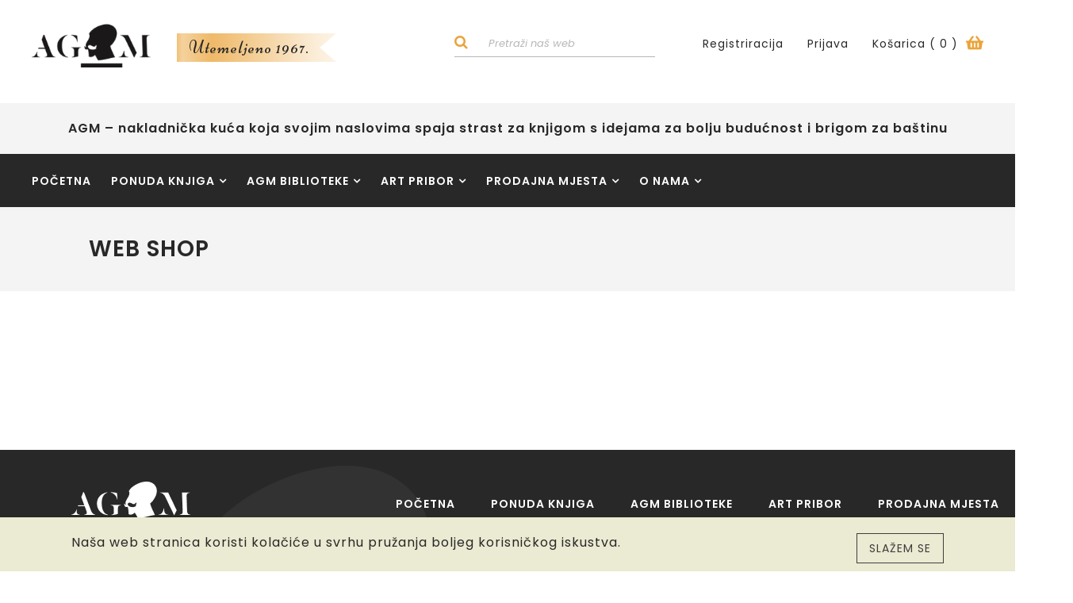

--- FILE ---
content_type: text/html; charset=utf-8
request_url: https://www.agm.hr/hr/shop/akvarel-boje-brilliant-1_24,919.html
body_size: 10482
content:




<!doctype html>
<!--[if lt IE 7]>      <html class="no-js lt-ie9 lt-ie8 lt-ie7"> <![endif]-->
<!--[if IE 7]>         <html class="no-js lt-ie9 lt-ie8"> <![endif]-->
<!--[if IE 8]>         <html class="no-js lt-ie9"> <![endif]-->
<!--[if gt IE 8]><!-->
<html class="no-js">
<!--<![endif]-->

<head>
    <meta http-equiv="X-UA-Compatible" content="IE=edge,chrome=1">
    <title>Akvarel boje brilliant 1/24</title>
    <meta name="description" content="Knjige kakve ste oduvijek tražili po najpovoljnijoj cijeni. Stotine naslova u outlet zoni... - " />
    <meta name="keywords" content="outlet zona, jeftine knjige, knjižare Zagreb, internet knjižara, knjige online, pribor za likovni odgoj, slikarski pribor" />
    <link rel="icon" href="/favicon.png" type="image/x-icon">
    <link rel="shortcut icon" href="/favicon.png" type="image/x-icon">
    
    <meta content="width=device-width, initial-scale=1.0, maximum-scale=1.0, minimum-scale=1.0, user-scalable=no" name="viewport">
    <!--[if lt IE 9]>
  <script src="//html5shiv.googlecode.com/svn/trunk/html5.js"></script>
  <script>window.html5 || document.write('<script src="js/vendor/html5shiv.js"><\/script>')</script>
  <![endif]-->
<!-- Global site tag (gtag.js) - Google Analytics -->
<script async src="https://www.googletagmanager.com/gtag/js?id=UA-81907161-11"></script>
<script>
  window.dataLayer = window.dataLayer || [];
  function gtag(){dataLayer.push(arguments);}
  gtag('js', new Date());

  gtag('config', 'UA-81907161-11');
</script>

    <script src="//ajax.googleapis.com/ajax/libs/jquery/1.8.2/jquery.min.js"></script>
    <script>window.jQuery || document.write('<script src="/js/vendor/jquery-1.8.1.min.js"><\/script>')</script>


    <script type="text/javascript" src="/js/script.js"></script>


    <link rel="stylesheet" href="/css/web.less">
    <link href="/js/plugins/jquery-ui-1.12.1.custom/jquery-ui.css" rel="stylesheet" />
    <link href="/js/plugins/jquery-ui-1.12.1.custom/jquery-ui.theme.css" rel="stylesheet" />
    <script type="text/javascript" src="/js/plugins/jquery-ui-1.12.1.custom/jquery-ui.js"></script>

  <script src="/js/plugins/GridLoadingEffects/js/modernizr.custom.js"></script>
  <link rel="stylesheet" href="/js/plugins/GridLoadingEffects/css/component.css">
  <script src="/js/plugins/GridLoadingEffects/js/masonry.pkgd.min.js"></script>
  <script src="/js/plugins/GridLoadingEffects/js/imagesloaded.js"></script>
	<script src="/js/plugins/GridLoadingEffects/js/classie.js"></script>
	<script src="/js/plugins/GridLoadingEffects/js/AnimOnScroll.js"></script>
	
	
    <script src="/js/plugins/slick/slick.min.js"></script>
    <link rel="stylesheet" href="/js/plugins/slick/slick.less">
    <link rel="stylesheet" href="/js/plugins/slick/slick-theme.less">
	
  <link rel="stylesheet" href="/js/plugins/jquery.bxslider/jquery.bxslider.css">
    <script type="text/javascript" src="/js/plugins/jquery.bxslider/jquery.bxslider.min.js"></script>  
	<script type="text/javascript" src="/js/plugins/fancybox2/source2-1-5/jquery.fancybox.pack.js"></script>
	<script type="text/javascript" src="/js/plugins/fancybox2/source/jquery.fancybox.pack.js"></script>
  	<link rel="stylesheet" href="/js/plugins/fancybox2/source2-1-5/jquery.fancybox.css">
 
	<script src="/js/plugins/accounting.min.js"></script>

	<script type="text/javascript" src="//asset.novena.hr/plugin/cookiebar/jquery.cookiebar.js"></script>
	
    <link href="https://fonts.googleapis.com/css?family=Open+Sans:400,600&amp;subset=latin-ext" rel="stylesheet">
    <link href="https://fonts.googleapis.com/css?family=Josefin+Sans:400,600,700&amp;subset=latin-ext" rel="stylesheet">
</head>

<body class="standard shop">
    <!--[if lt IE 7]>
<p class="chromeframe">You are using an outdated browser. <a href="http://browsehappy.com/">Upgrade your browser today</a> or <a href="http://www.google.com/chromeframe/?redirect=true">install Google Chrome Frame</a> to better experience this site.</p>
<![endif]-->
    <form name="app" method="post" id="app">
<input type="hidden" name="__EVENTTARGET" id="__EVENTTARGET" value="" />
<input type="hidden" name="__EVENTARGUMENT" id="__EVENTARGUMENT" value="" />
<input type="hidden" name="__LASTFOCUS" id="__LASTFOCUS" value="" />
<input type="hidden" name="__VS" id="__VS" value="H4sIAAAAAAAEAJWST2/TMBiHm7QZYxyChNoDB/A47DQvf+a2qTiNVUgTAqQVdi2G103cJnFInAr1w3Hjc4GdtBkKFNFLYuX1+3ufx/FPwwbbOvHGo2BMhiQY2QPz2ZM7GnOgkt2yryUr5FsBzDQG5sKGgWla+qmXR6ZhPwYYdMDs2rrPvhZJQlO4ysMyYam0upMhATB7dYfa8Wh+eiNZci3KVJrW4ETHHC/s/nGHOFHuFJHInELSnOMii7nEAvCKprJMKQaxW5573tC/iGQSv3YWPGaFwxMaqleWC75ZC+DOKl3ykDm+6xPH8x0vcL/5l0NMduH3Iy6WWfiwXOGIA7C0czrTJTTTJSQAbUciELul4VpkeO66oOz7hnI3tftzw+ppLNBn0TeO6ji9509BKD/nYp3yFS7xhoZ5vKTLsmaKcMLzStCtBD/9l2BjN/346vb93bubN/Pfk8OcQrHaZuOUFrGe/oW21ac7LlSiphvVXEj3KvWRu0/dbaubf1PnIZc0Vr9TC2zYOhWFxHO85sAED3Om1MmkUp8ept4kzLeCbb2z6W420gk/vtfD0RlNspeoaVeOXrDHkUzajt3G8cX9/c1ovGRKccMSdYTaKKiMrg4zauW0dOzZtozqsuL29/0bErS5ew3304ZbilyW1eUj44p3chjvh7q/xflg+/mffOMW3y8sbimSlgQAAA==" />
<input type="hidden" name="__VIEWSTATE" id="__VIEWSTATE" value="" />

<script type="text/javascript">
<!--
var theForm = document.forms['app'];
if (!theForm) {
    theForm = document.app;
}
function __doPostBack(eventTarget, eventArgument) {
    if (!theForm.onsubmit || (theForm.onsubmit() != false)) {
        theForm.__EVENTTARGET.value = eventTarget;
        theForm.__EVENTARGUMENT.value = eventArgument;
        theForm.submit();
    }
}
// -->
</script>


<script src="/WebResource.axd?d=Jd0x6klKWOsruKQMdEegrWFrG678vzzr8Dxk3KWzPUfwXtzfGzapJUbZwngyUxjLmnNxiP-5DJMr_2PP3ca38klRCLS9QNqY4eP-55pj3dg1&amp;t=637458431700611034" type="text/javascript"></script>

<input type="hidden" name="__SCROLLPOSITIONX" id="__SCROLLPOSITIONX" value="0" />
<input type="hidden" name="__SCROLLPOSITIONY" id="__SCROLLPOSITIONY" value="0" />
      
<link href="https://cdnjs.cloudflare.com/ajax/libs/font-awesome/4.2.0/css/font-awesome.css" rel="stylesheet">

<header>
	<div class="top-menu clearfix">
		<div class="h-top">
			<div class="constraint">

				<a id="logo" href="/hr/" title="AGM">
					<img src="/images/_theme/bg/logo.png" />
					<div class="niconne">Utemeljeno 1967.<img src="/images/_theme/bg/utemeljeno.png" /></div>
				</a>
				<div class="righter">
          <p class="search active search-field"><i class="uk-icon-search search-btn"></i><input id="tbSearch" class="search-input field lang-hr" name="search" placeholder="Pretraži naš web" /></p><br />
          
          <div class="menu-mobile">
               <ul class="top-menu-renci">                  
                 <li> 
                                <a href="/hr/shop/registracija/">Registriracija</a>
                              </li>
                 <li>
<div class="shopping-cart-login">

    
    <a href="#" class="login">Prijava</a>
    

    
    <div class="login-box">
      <input type="text" class="header-prijava-username" name="header-prijava-username" placeholder="Email" value="" />

      <input type="password" class="header-prijava-password" name="header-prijava-password" placeholder="Lozinka" value="" autocomplete="new-password" />

      <input type="submit" class="loginBttn  btnGoNext bttn" value="Prijava" />


      <a href="/hr/shop/zaboravljena-lozinka/" class="password-forgotten">Zaboravljena lozinka</a>
		
    </div>

      


</div>

					                    </li>
                 <li><a href="/hr/shop/kosarica/">Košarica (<span class="totalQuant_header"> 0 </span>) <img src="/images/_theme/icons/shopping_basket.png" /></a></li>
                
               </ul>
            </div>
            
            
         </div>
        </div>
      <div class="header-company-moto">
        <div class="constraint">
          <p>AGM – nakladnička kuća koja svojim naslovima spaja strast za knjigom s idejama za bolju budućnost i brigom za baštinu</p>
        </div>
      </div>
            <div class="header-mobile">
                <ul class="icons_mobHeader">
                  <li><p class="search search-field"><i class="uk-icon-search"></i><input id="tbSearchMobile" class="search-input field lang-hr" name="search" placeholder="Pretraži naš web" /></p></li>
                  
                  <li><a href="/hr/shop/kosarica/"><img src="/images/_theme/icons/shopping_basket.png" /> (0) </a></li>
                    
                  <li>
                    <div class="toggle_mobile">
                     
                        <div class="opened active" style="padding:20px 17px 20px 17px;">
                          <img src="/images/_theme/icons/mobile.png" style="height:19px; width:25px;" />
                        </div>
                        <div class="closed" style="padding:20px; background-color:#282828;" >
                          <img src="/images/_theme/icons/x.png" style="background-color:#282828; height:17px; width:17px;"/>
                        </div>
                    </div>
                  </li>
                </ul>
                <div id="mobile">
                  <div class="usersM">
                    <ul>
                      <li> 
                                 <a href="/hr/shop/registracija/">Registriracija</a>
                              </li>
                      <li>
<div class="shopping-cart-login">

    
    <a href="#" class="login">Prijava</a>
    

    
    <div class="login-box">
      <input type="text" class="header-prijava-username" name="header-prijava-username" placeholder="Email" value="" />

      <input type="password" class="header-prijava-password" name="header-prijava-password" placeholder="Lozinka" value="" autocomplete="new-password" />

      <input type="submit" class="loginBttn  btnGoNext bttn" value="Prijava" />


      <a href="/hr/shop/zaboravljena-lozinka/" class="password-forgotten">Zaboravljena lozinka</a>
		
    </div>

      


</div>

					                
                      </li>
                    </ul>
                  </div>                
                  <div class="mainMenuMobile">
                    <nav>
                      
        <nav><ul class="" id="mainMenu" >
    
        <li id="m-pocetna"><a  href="/hr/pocetna/">Početna</a>
            
        </li>
    
        <li id="m-ponuda-knjiga"><a  href="/hr/ponuda-knjiga/">Ponuda knjiga<i class='fa fa-angle-down'></i></a>
            
					<div class="secondary_container">
                    <ul class="secondary_menu">
                
                    <li id="sm-"><a class=' ' href="/hr/ponuda-knjiga/?c=55">Beletristika domaća</a>
                       
                    </li>
                
                    <li id="sm-"><a class=' ' href="/hr/ponuda-knjiga/?c=56">Beletristika strana</a>
                       
                    </li>
                
                    <li id="sm-"><a class=' ' href="/hr/ponuda-knjiga/?c=40">Poezija</a>
                       
                    </li>
                
                    <li id="sm-"><a class=' ' href="/hr/ponuda-knjiga/?c=49">Publicistika</a>
                       
                    </li>
                
                    <li id="sm-"><a class=' ' href="/hr/ponuda-knjiga/?c=48">Povijest</a>
                       
                    </li>
                
                    <li id="sm-"><a class=' ' href="/hr/ponuda-knjiga/?c=46">Popularna psihologija</a>
                       
                    </li>
                
                    <li id="sm-"><a class=' ' href="/hr/ponuda-knjiga/?c=57">Popularna znanost</a>
                       
                    </li>
                
                    <li id="sm-"><a class=' ' href="/hr/ponuda-knjiga/?c=43">Stručna literatura</a>
                       
                    </li>
                
                    <li id="sm-"><a class=' ' href="/hr/ponuda-knjiga/?c=53">Umjetnost</a>
                       
                    </li>
                
                    <li id="sm-"><a class=' ' href="/hr/ponuda-knjiga/?c=39">Atlasi, karte i vodiči</a>
                       
                    </li>
                </ul></div>
        </li>
    
        <li id="m-agm-biblioteke"><a  href="/hr/agm-biblioteke/">AGM Biblioteke<i class='fa fa-angle-down'></i></a>
            
					<div class="secondary_container">
                    <ul class="secondary_menu">
                
                    <li id="sm-"><a class=' ' href="/hr/agm-biblioteke/?c=95">XXI</a>
                       
                    </li>
                
                    <li id="sm-"><a class=' ' href="/hr/agm-biblioteke/?c=67">Ostala izdanja</a>
                       
                    </li>
                
                    <li id="sm-"><a class=' ' href="/hr/agm-biblioteke/?c=11">100 najljepših priča iz povijesti kultura na tlu Hrvatske</a>
                       
                    </li>
                
                    <li id="sm-"><a class=' ' href="/hr/agm-biblioteke/?c=12">AGM junior</a>
                       
                    </li>
                
                    <li id="sm-"><a class=' ' href="/hr/agm-biblioteke/?c=14">Autobiografija</a>
                       
                    </li>
                
                    <li id="sm-"><a class=' ' href="/hr/agm-biblioteke/?c=15">Azbest</a>
                       
                    </li>
                
                    <li id="sm-"><a class=' ' href="/hr/agm-biblioteke/?c=16">Filter</a>
                       
                    </li>
                
                    <li id="sm-"><a class=' ' href="/hr/agm-biblioteke/?c=18">Hrvatska bilježnica</a>
                       
                    </li>
                
                    <li id="sm-"><a class=' ' href="/hr/agm-biblioteke/?c=20">Jako dobra knjiga</a>
                       
                    </li>
                
                    <li id="sm-"><a class=' ' href="/hr/agm-biblioteke/?c=21">Memorija i grad</a>
                       
                    </li>
                
                    <li id="sm-"><a class=' ' href="/hr/agm-biblioteke/?c=22">Meta</a>
                       
                    </li>
                
                    <li id="sm-"><a class=' ' href="/hr/agm-biblioteke/?c=23">Monografije</a>
                       
                    </li>
                
                    <li id="sm-"><a class=' ' href="/hr/agm-biblioteke/?c=24">Obelisk</a>
                       
                    </li>
                
                    <li id="sm-"><a class=' ' href="/hr/agm-biblioteke/?c=26">Posebno izdanje</a>
                       
                    </li>
                
                    <li id="sm-"><a class=' ' href="/hr/agm-biblioteke/?c=28">Priručnici</a>
                       
                    </li>
                
                    <li id="sm-"><a class=' ' href="/hr/agm-biblioteke/?c=29">Prolog</a>
                       
                    </li>
                
                    <li id="sm-"><a class=' ' href="/hr/agm-biblioteke/?c=31">Res gestae</a>
                       
                    </li>
                
                    <li id="sm-"><a class=' ' href="/hr/agm-biblioteke/?c=32">Roman</a>
                       
                    </li>
                
                    <li id="sm-"><a class=' ' href="/hr/agm-biblioteke/?c=33">Sintagma</a>
                       
                    </li>
                
                    <li id="sm-"><a class=' ' href="/hr/agm-biblioteke/?c=34">Stari gradovi</a>
                       
                    </li>
                
                    <li id="sm-"><a class=' ' href="/hr/agm-biblioteke/?c=35">Svjedoci vremena</a>
                       
                    </li>
                
                    <li id="sm-"><a class=' ' href="/hr/agm-biblioteke/?c=37">Tragom struke</a>
                       
                    </li>
                
                    <li id="sm-"><a class=' ' href="/hr/agm-biblioteke/?c=64">Ducunt fata</a>
                       
                    </li>
                
                    <li id="sm-"><a class=' ' href="/hr/agm-biblioteke/?c=65">Hrvatska iseljenička knjiga</a>
                       
                    </li>
                
                    <li id="sm-"><a class=' ' href="/hr/agm-biblioteke/?c=69">Knjige drugih izdavača</a>
                       
                    </li>
                </ul></div>
        </li>
    
        <li id="m-art-pribor"><a  href="/hr/art-pribor/">Art pribor<i class='fa fa-angle-down'></i></a>
            
					<div class="secondary_container">
                    <ul class="secondary_menu">
                
                    <li id="sm-"><a class=' ' href="/hr/art-pribor/?c=70">Blokovi i papir</a>
                       
                    </li>
                
                    <li id="sm-"><a class=' ' href="/hr/art-pribor/?c=71">Uljane boje</a>
                       
                    </li>
                
                    <li id="sm-"><a class=' ' href="/hr/art-pribor/?c=72">Akrilne boje</a>
                       
                    </li>
                
                    <li id="sm-"><a class=' ' href="/hr/art-pribor/?c=75">Akvarel boje</a>
                       
                    </li>
                
                    <li id="sm-"><a class=' ' href="/hr/art-pribor/?c=74">Flomasteri</a>
                       
                    </li>
                
                    <li id="sm-"><a class=' ' href="/hr/art-pribor/?c=77">Slikarski alat i pomagala</a>
                       
                    </li>
                
                    <li id="sm-"><a class=' ' href="/hr/art-pribor/?c=66">Ostali pribor</a>
                       
                    </li>
                
                    <li id="sm-"><a class=' ' href="/hr/art-pribor/?c=80">SLIKE I GRAFIKE</a>
                       
                    </li>
                </ul></div>
        </li>
    
        <li id="m-prodajna-mjesta"><a  href="/hr/prodajna-mjesta/">Prodajna mjesta<i class='fa fa-angle-down'></i></a>
            
					<div class="secondary_container">
                    <ul class="secondary_menu">
                
                    <li id="sm-knjizara-teslina"><a class=' ' href="/hr/prodajna-mjesta/knjizara-teslina/">Knjižara Teslina</a>
                       
                    </li>
                
                    <li id="sm-art-point-centar"><a class=' ' href="/hr/prodajna-mjesta/art-point-centar/">Art Point Centar</a>
                       
                    </li>
                </ul></div>
        </li>
    
        <li id="m-o-nama"><a  href="/hr/o-nama/">O nama<i class='fa fa-angle-down'></i></a>
            
					<div class="secondary_container">
                    <ul class="secondary_menu">
                
                    <li id="sm-o-nama"><a class=' ' href="/hr/o-nama/o-nama/">Povijest i dokumenti</a>
                       
                    </li>
                
                    <li id="sm-iz-medija"><a class=' ' href="/hr/o-nama/iz-medija/">Iz medija</a>
                       
                    </li>
                
                    <li id="sm-opci-uvjeti"><a class=' ' href="/hr/o-nama/opci-uvjeti/">Opći uvjeti</a>
                       
                    </li>
                
                    <li id="sm-zakoni-i-propisi"><a class=' ' href="/hr/o-nama/zakoni-i-propisi/">Zakoni i propisi</a>
                       
                    </li>
                
                    <li id="sm-pomoc"><a class=' ' href="/hr/o-nama/pomoc/">Pomoć</a>
                       
                    </li>
                
                    <li id="sm-izjava-o-pristupacnosti"><a class=' ' href="/hr/o-nama/izjava-o-pristupacnosti/">Izjava o pristupačnosti</a>
                       
                    </li>
                
                    <li id="sm-zastita-osobnih-podataka"><a class=' ' href="/hr/o-nama/zastita-osobnih-podataka/">Zaštita osobnih podataka</a>
                       
                    </li>
                
                    <li id="sm-kontakt"><a class=' ' href="/hr/kontakt/">Kontakt</a>
                       
                    </li>
                </ul></div>
        </li>
    </ul></nav>




<div id="main-menu-icon"></div>





<div id="search-link">
	<a href="/hr/pretrazi/"></a>
</div>

                    </nav>
                  </div>
                </div>
              </div>       
     </div>
        <div class="h-middle uk-hidden">
            <div class="constraint warning">
               <p> <strong>VAŽNA OBAVIJEST:</strong> kupnja je privremeno onemogućena zbog održavanja. Zahvaljujemo na razumijevanju!</p>
            </div>
        </div>
  </div>
		<div class="h-bottom">
			<div class="constraint">
				<nav>
					<a id="logo_small">
						<img src="/images/_theme/bg/logo-small-white.png" />
					</a>
					
        <nav><ul class="" id="mainMenu" >
    
        <li id="m-pocetna"><a  href="/hr/pocetna/">Početna</a>
            
        </li>
    
        <li id="m-ponuda-knjiga"><a  href="/hr/ponuda-knjiga/">Ponuda knjiga<i class='fa fa-angle-down'></i></a>
            
					<div class="secondary_container">
                    <ul class="secondary_menu">
                
                    <li id="sm-"><a class=' ' href="/hr/ponuda-knjiga/?c=55">Beletristika domaća</a>
                       
                    </li>
                
                    <li id="sm-"><a class=' ' href="/hr/ponuda-knjiga/?c=56">Beletristika strana</a>
                       
                    </li>
                
                    <li id="sm-"><a class=' ' href="/hr/ponuda-knjiga/?c=40">Poezija</a>
                       
                    </li>
                
                    <li id="sm-"><a class=' ' href="/hr/ponuda-knjiga/?c=49">Publicistika</a>
                       
                    </li>
                
                    <li id="sm-"><a class=' ' href="/hr/ponuda-knjiga/?c=48">Povijest</a>
                       
                    </li>
                
                    <li id="sm-"><a class=' ' href="/hr/ponuda-knjiga/?c=46">Popularna psihologija</a>
                       
                    </li>
                
                    <li id="sm-"><a class=' ' href="/hr/ponuda-knjiga/?c=57">Popularna znanost</a>
                       
                    </li>
                
                    <li id="sm-"><a class=' ' href="/hr/ponuda-knjiga/?c=43">Stručna literatura</a>
                       
                    </li>
                
                    <li id="sm-"><a class=' ' href="/hr/ponuda-knjiga/?c=53">Umjetnost</a>
                       
                    </li>
                
                    <li id="sm-"><a class=' ' href="/hr/ponuda-knjiga/?c=39">Atlasi, karte i vodiči</a>
                       
                    </li>
                </ul></div>
        </li>
    
        <li id="m-agm-biblioteke"><a  href="/hr/agm-biblioteke/">AGM Biblioteke<i class='fa fa-angle-down'></i></a>
            
					<div class="secondary_container">
                    <ul class="secondary_menu">
                
                    <li id="sm-"><a class=' ' href="/hr/agm-biblioteke/?c=95">XXI</a>
                       
                    </li>
                
                    <li id="sm-"><a class=' ' href="/hr/agm-biblioteke/?c=67">Ostala izdanja</a>
                       
                    </li>
                
                    <li id="sm-"><a class=' ' href="/hr/agm-biblioteke/?c=11">100 najljepših priča iz povijesti kultura na tlu Hrvatske</a>
                       
                    </li>
                
                    <li id="sm-"><a class=' ' href="/hr/agm-biblioteke/?c=12">AGM junior</a>
                       
                    </li>
                
                    <li id="sm-"><a class=' ' href="/hr/agm-biblioteke/?c=14">Autobiografija</a>
                       
                    </li>
                
                    <li id="sm-"><a class=' ' href="/hr/agm-biblioteke/?c=15">Azbest</a>
                       
                    </li>
                
                    <li id="sm-"><a class=' ' href="/hr/agm-biblioteke/?c=16">Filter</a>
                       
                    </li>
                
                    <li id="sm-"><a class=' ' href="/hr/agm-biblioteke/?c=18">Hrvatska bilježnica</a>
                       
                    </li>
                
                    <li id="sm-"><a class=' ' href="/hr/agm-biblioteke/?c=20">Jako dobra knjiga</a>
                       
                    </li>
                
                    <li id="sm-"><a class=' ' href="/hr/agm-biblioteke/?c=21">Memorija i grad</a>
                       
                    </li>
                
                    <li id="sm-"><a class=' ' href="/hr/agm-biblioteke/?c=22">Meta</a>
                       
                    </li>
                
                    <li id="sm-"><a class=' ' href="/hr/agm-biblioteke/?c=23">Monografije</a>
                       
                    </li>
                
                    <li id="sm-"><a class=' ' href="/hr/agm-biblioteke/?c=24">Obelisk</a>
                       
                    </li>
                
                    <li id="sm-"><a class=' ' href="/hr/agm-biblioteke/?c=26">Posebno izdanje</a>
                       
                    </li>
                
                    <li id="sm-"><a class=' ' href="/hr/agm-biblioteke/?c=28">Priručnici</a>
                       
                    </li>
                
                    <li id="sm-"><a class=' ' href="/hr/agm-biblioteke/?c=29">Prolog</a>
                       
                    </li>
                
                    <li id="sm-"><a class=' ' href="/hr/agm-biblioteke/?c=31">Res gestae</a>
                       
                    </li>
                
                    <li id="sm-"><a class=' ' href="/hr/agm-biblioteke/?c=32">Roman</a>
                       
                    </li>
                
                    <li id="sm-"><a class=' ' href="/hr/agm-biblioteke/?c=33">Sintagma</a>
                       
                    </li>
                
                    <li id="sm-"><a class=' ' href="/hr/agm-biblioteke/?c=34">Stari gradovi</a>
                       
                    </li>
                
                    <li id="sm-"><a class=' ' href="/hr/agm-biblioteke/?c=35">Svjedoci vremena</a>
                       
                    </li>
                
                    <li id="sm-"><a class=' ' href="/hr/agm-biblioteke/?c=37">Tragom struke</a>
                       
                    </li>
                
                    <li id="sm-"><a class=' ' href="/hr/agm-biblioteke/?c=64">Ducunt fata</a>
                       
                    </li>
                
                    <li id="sm-"><a class=' ' href="/hr/agm-biblioteke/?c=65">Hrvatska iseljenička knjiga</a>
                       
                    </li>
                
                    <li id="sm-"><a class=' ' href="/hr/agm-biblioteke/?c=69">Knjige drugih izdavača</a>
                       
                    </li>
                </ul></div>
        </li>
    
        <li id="m-art-pribor"><a  href="/hr/art-pribor/">Art pribor<i class='fa fa-angle-down'></i></a>
            
					<div class="secondary_container">
                    <ul class="secondary_menu">
                
                    <li id="sm-"><a class=' ' href="/hr/art-pribor/?c=70">Blokovi i papir</a>
                       
                    </li>
                
                    <li id="sm-"><a class=' ' href="/hr/art-pribor/?c=71">Uljane boje</a>
                       
                    </li>
                
                    <li id="sm-"><a class=' ' href="/hr/art-pribor/?c=72">Akrilne boje</a>
                       
                    </li>
                
                    <li id="sm-"><a class=' ' href="/hr/art-pribor/?c=75">Akvarel boje</a>
                       
                    </li>
                
                    <li id="sm-"><a class=' ' href="/hr/art-pribor/?c=74">Flomasteri</a>
                       
                    </li>
                
                    <li id="sm-"><a class=' ' href="/hr/art-pribor/?c=77">Slikarski alat i pomagala</a>
                       
                    </li>
                
                    <li id="sm-"><a class=' ' href="/hr/art-pribor/?c=66">Ostali pribor</a>
                       
                    </li>
                
                    <li id="sm-"><a class=' ' href="/hr/art-pribor/?c=80">SLIKE I GRAFIKE</a>
                       
                    </li>
                </ul></div>
        </li>
    
        <li id="m-prodajna-mjesta"><a  href="/hr/prodajna-mjesta/">Prodajna mjesta<i class='fa fa-angle-down'></i></a>
            
					<div class="secondary_container">
                    <ul class="secondary_menu">
                
                    <li id="sm-knjizara-teslina"><a class=' ' href="/hr/prodajna-mjesta/knjizara-teslina/">Knjižara Teslina</a>
                       
                    </li>
                
                    <li id="sm-art-point-centar"><a class=' ' href="/hr/prodajna-mjesta/art-point-centar/">Art Point Centar</a>
                       
                    </li>
                </ul></div>
        </li>
    
        <li id="m-o-nama"><a  href="/hr/o-nama/">O nama<i class='fa fa-angle-down'></i></a>
            
					<div class="secondary_container">
                    <ul class="secondary_menu">
                
                    <li id="sm-o-nama"><a class=' ' href="/hr/o-nama/o-nama/">Povijest i dokumenti</a>
                       
                    </li>
                
                    <li id="sm-iz-medija"><a class=' ' href="/hr/o-nama/iz-medija/">Iz medija</a>
                       
                    </li>
                
                    <li id="sm-opci-uvjeti"><a class=' ' href="/hr/o-nama/opci-uvjeti/">Opći uvjeti</a>
                       
                    </li>
                
                    <li id="sm-zakoni-i-propisi"><a class=' ' href="/hr/o-nama/zakoni-i-propisi/">Zakoni i propisi</a>
                       
                    </li>
                
                    <li id="sm-pomoc"><a class=' ' href="/hr/o-nama/pomoc/">Pomoć</a>
                       
                    </li>
                
                    <li id="sm-izjava-o-pristupacnosti"><a class=' ' href="/hr/o-nama/izjava-o-pristupacnosti/">Izjava o pristupačnosti</a>
                       
                    </li>
                
                    <li id="sm-zastita-osobnih-podataka"><a class=' ' href="/hr/o-nama/zastita-osobnih-podataka/">Zaštita osobnih podataka</a>
                       
                    </li>
                
                    <li id="sm-kontakt"><a class=' ' href="/hr/kontakt/">Kontakt</a>
                       
                    </li>
                </ul></div>
        </li>
    </ul></nav>




<div id="main-menu-icon"></div>





<div id="search-link">
	<a href="/hr/pretrazi/"></a>
</div>


				</nav>
			</div>
		</div>
	
</header>

<div id="filler"></div>









        

        <section class="main">
            
            <div class="static-content ">
                <div class="main-title">
                  <h1>Web shop</h1>
                    
                </div>
            </div>
            <div class=" content-box">
            <div class="inner">
                

                


<script type="text/javascript">
	$(function () {
		//$("input[type='radio']").change(function () {
		//  var rbtnClicked = $(this).val();
		var spvSelected = 0;
		console.log("spvSelected: " + spvSelected);
    
		//});
	});
</script>

<script type="text/javascript">


	$('.show-hide').click(function () {
		//console.log('click');
		var _self = $(this);
		var parent = _self.parent('.metadata');
		var shContent = parent.children('.sh-content');
		//shContent.toggleClass('sh-content');
		//console.log(shContent);
		shContent.toggle(200);

		if (_self.hasClass('sh-on')) {
			_self.removeClass('sh-on').addClass('sh-off');
		} else {
			_self.removeClass('sh-off').addClass('sh-on');
		}

	});
    if (screen.width > 1257) {
      $(document).scroll(function () {
        checkOffset();
      });
      function checkOffset() {
        if ($('.share').offset().top + $('.share').height() >= $('.f-top').offset().top - 10)
        $('.share').css('position', 'absolute');
        $('.share').css('left', '-100');
        $('.share').css('top', '900');
        if ($(document).scrollTop() + window.innerHeight < $('.f-bottom').offset().top - 200)
        $('.share').css('position', 'fixed');
      }
    }
</script>
<!-- -->

                


            </div>
            </div>
        </section>


        

<footer>
	<div class="f-up">
    <div class="constraint">
    		<div class="f-top">
				<a id="logo" href="/hr/" title="AGM">
					<img src="/images/_theme/bg/logo_white.png" />
				</a>
				<nav>
					
        <nav><ul class="" id="mainMenu" >
    
        <li id="m-pocetna"><a  href="/hr/pocetna/">Početna</a>
            
        </li>
    
        <li id="m-ponuda-knjiga"><a  href="/hr/ponuda-knjiga/">Ponuda knjiga<i class='fa fa-angle-down'></i></a>
            
					<div class="secondary_container">
                    <ul class="secondary_menu">
                
                    <li id="sm-"><a class=' ' href="/hr/ponuda-knjiga/?c=55">Beletristika domaća</a>
                       
                    </li>
                
                    <li id="sm-"><a class=' ' href="/hr/ponuda-knjiga/?c=56">Beletristika strana</a>
                       
                    </li>
                
                    <li id="sm-"><a class=' ' href="/hr/ponuda-knjiga/?c=40">Poezija</a>
                       
                    </li>
                
                    <li id="sm-"><a class=' ' href="/hr/ponuda-knjiga/?c=49">Publicistika</a>
                       
                    </li>
                
                    <li id="sm-"><a class=' ' href="/hr/ponuda-knjiga/?c=48">Povijest</a>
                       
                    </li>
                
                    <li id="sm-"><a class=' ' href="/hr/ponuda-knjiga/?c=46">Popularna psihologija</a>
                       
                    </li>
                
                    <li id="sm-"><a class=' ' href="/hr/ponuda-knjiga/?c=57">Popularna znanost</a>
                       
                    </li>
                
                    <li id="sm-"><a class=' ' href="/hr/ponuda-knjiga/?c=43">Stručna literatura</a>
                       
                    </li>
                
                    <li id="sm-"><a class=' ' href="/hr/ponuda-knjiga/?c=53">Umjetnost</a>
                       
                    </li>
                
                    <li id="sm-"><a class=' ' href="/hr/ponuda-knjiga/?c=39">Atlasi, karte i vodiči</a>
                       
                    </li>
                </ul></div>
        </li>
    
        <li id="m-agm-biblioteke"><a  href="/hr/agm-biblioteke/">AGM Biblioteke<i class='fa fa-angle-down'></i></a>
            
					<div class="secondary_container">
                    <ul class="secondary_menu">
                
                    <li id="sm-"><a class=' ' href="/hr/agm-biblioteke/?c=95">XXI</a>
                       
                    </li>
                
                    <li id="sm-"><a class=' ' href="/hr/agm-biblioteke/?c=67">Ostala izdanja</a>
                       
                    </li>
                
                    <li id="sm-"><a class=' ' href="/hr/agm-biblioteke/?c=11">100 najljepših priča iz povijesti kultura na tlu Hrvatske</a>
                       
                    </li>
                
                    <li id="sm-"><a class=' ' href="/hr/agm-biblioteke/?c=12">AGM junior</a>
                       
                    </li>
                
                    <li id="sm-"><a class=' ' href="/hr/agm-biblioteke/?c=14">Autobiografija</a>
                       
                    </li>
                
                    <li id="sm-"><a class=' ' href="/hr/agm-biblioteke/?c=15">Azbest</a>
                       
                    </li>
                
                    <li id="sm-"><a class=' ' href="/hr/agm-biblioteke/?c=16">Filter</a>
                       
                    </li>
                
                    <li id="sm-"><a class=' ' href="/hr/agm-biblioteke/?c=18">Hrvatska bilježnica</a>
                       
                    </li>
                
                    <li id="sm-"><a class=' ' href="/hr/agm-biblioteke/?c=20">Jako dobra knjiga</a>
                       
                    </li>
                
                    <li id="sm-"><a class=' ' href="/hr/agm-biblioteke/?c=21">Memorija i grad</a>
                       
                    </li>
                
                    <li id="sm-"><a class=' ' href="/hr/agm-biblioteke/?c=22">Meta</a>
                       
                    </li>
                
                    <li id="sm-"><a class=' ' href="/hr/agm-biblioteke/?c=23">Monografije</a>
                       
                    </li>
                
                    <li id="sm-"><a class=' ' href="/hr/agm-biblioteke/?c=24">Obelisk</a>
                       
                    </li>
                
                    <li id="sm-"><a class=' ' href="/hr/agm-biblioteke/?c=26">Posebno izdanje</a>
                       
                    </li>
                
                    <li id="sm-"><a class=' ' href="/hr/agm-biblioteke/?c=28">Priručnici</a>
                       
                    </li>
                
                    <li id="sm-"><a class=' ' href="/hr/agm-biblioteke/?c=29">Prolog</a>
                       
                    </li>
                
                    <li id="sm-"><a class=' ' href="/hr/agm-biblioteke/?c=31">Res gestae</a>
                       
                    </li>
                
                    <li id="sm-"><a class=' ' href="/hr/agm-biblioteke/?c=32">Roman</a>
                       
                    </li>
                
                    <li id="sm-"><a class=' ' href="/hr/agm-biblioteke/?c=33">Sintagma</a>
                       
                    </li>
                
                    <li id="sm-"><a class=' ' href="/hr/agm-biblioteke/?c=34">Stari gradovi</a>
                       
                    </li>
                
                    <li id="sm-"><a class=' ' href="/hr/agm-biblioteke/?c=35">Svjedoci vremena</a>
                       
                    </li>
                
                    <li id="sm-"><a class=' ' href="/hr/agm-biblioteke/?c=37">Tragom struke</a>
                       
                    </li>
                
                    <li id="sm-"><a class=' ' href="/hr/agm-biblioteke/?c=64">Ducunt fata</a>
                       
                    </li>
                
                    <li id="sm-"><a class=' ' href="/hr/agm-biblioteke/?c=65">Hrvatska iseljenička knjiga</a>
                       
                    </li>
                
                    <li id="sm-"><a class=' ' href="/hr/agm-biblioteke/?c=69">Knjige drugih izdavača</a>
                       
                    </li>
                </ul></div>
        </li>
    
        <li id="m-art-pribor"><a  href="/hr/art-pribor/">Art pribor<i class='fa fa-angle-down'></i></a>
            
					<div class="secondary_container">
                    <ul class="secondary_menu">
                
                    <li id="sm-"><a class=' ' href="/hr/art-pribor/?c=70">Blokovi i papir</a>
                       
                    </li>
                
                    <li id="sm-"><a class=' ' href="/hr/art-pribor/?c=71">Uljane boje</a>
                       
                    </li>
                
                    <li id="sm-"><a class=' ' href="/hr/art-pribor/?c=72">Akrilne boje</a>
                       
                    </li>
                
                    <li id="sm-"><a class=' ' href="/hr/art-pribor/?c=75">Akvarel boje</a>
                       
                    </li>
                
                    <li id="sm-"><a class=' ' href="/hr/art-pribor/?c=74">Flomasteri</a>
                       
                    </li>
                
                    <li id="sm-"><a class=' ' href="/hr/art-pribor/?c=77">Slikarski alat i pomagala</a>
                       
                    </li>
                
                    <li id="sm-"><a class=' ' href="/hr/art-pribor/?c=66">Ostali pribor</a>
                       
                    </li>
                
                    <li id="sm-"><a class=' ' href="/hr/art-pribor/?c=80">SLIKE I GRAFIKE</a>
                       
                    </li>
                </ul></div>
        </li>
    
        <li id="m-prodajna-mjesta"><a  href="/hr/prodajna-mjesta/">Prodajna mjesta<i class='fa fa-angle-down'></i></a>
            
					<div class="secondary_container">
                    <ul class="secondary_menu">
                
                    <li id="sm-knjizara-teslina"><a class=' ' href="/hr/prodajna-mjesta/knjizara-teslina/">Knjižara Teslina</a>
                       
                    </li>
                
                    <li id="sm-art-point-centar"><a class=' ' href="/hr/prodajna-mjesta/art-point-centar/">Art Point Centar</a>
                       
                    </li>
                </ul></div>
        </li>
    
        <li id="m-o-nama"><a  href="/hr/o-nama/">O nama<i class='fa fa-angle-down'></i></a>
            
					<div class="secondary_container">
                    <ul class="secondary_menu">
                
                    <li id="sm-o-nama"><a class=' ' href="/hr/o-nama/o-nama/">Povijest i dokumenti</a>
                       
                    </li>
                
                    <li id="sm-iz-medija"><a class=' ' href="/hr/o-nama/iz-medija/">Iz medija</a>
                       
                    </li>
                
                    <li id="sm-opci-uvjeti"><a class=' ' href="/hr/o-nama/opci-uvjeti/">Opći uvjeti</a>
                       
                    </li>
                
                    <li id="sm-zakoni-i-propisi"><a class=' ' href="/hr/o-nama/zakoni-i-propisi/">Zakoni i propisi</a>
                       
                    </li>
                
                    <li id="sm-pomoc"><a class=' ' href="/hr/o-nama/pomoc/">Pomoć</a>
                       
                    </li>
                
                    <li id="sm-izjava-o-pristupacnosti"><a class=' ' href="/hr/o-nama/izjava-o-pristupacnosti/">Izjava o pristupačnosti</a>
                       
                    </li>
                
                    <li id="sm-zastita-osobnih-podataka"><a class=' ' href="/hr/o-nama/zastita-osobnih-podataka/">Zaštita osobnih podataka</a>
                       
                    </li>
                
                    <li id="sm-kontakt"><a class=' ' href="/hr/kontakt/">Kontakt</a>
                       
                    </li>
                </ul></div>
        </li>
    </ul></nav>




<div id="main-menu-icon"></div>





<div id="search-link">
	<a href="/hr/pretrazi/"></a>
</div>

				</nav>
			</div>
		
	
			<div class="f-middle">
				<div class="contact">
          <span>
            <img src="/images/_theme/icons/phone.png" /><a href="tel:+385912351399">+385 91 2351 399</a></span>
          <span class="uk-position-relative agm-info">
            <img src="/images/_theme/icons/mappin.png" style="position: absolute; left: -35px;" />
            <a href="https://www.google.com/maps/place/Avenija+Marina+Dr%C5%BEi%C4%87a+4,+10000,+Zagreb/@45.8040807,15.9911252,17z/data=!3m1!4b1!4m5!3m4!1s0x4765d64fddf4b2cf:0x54b4017dbfaa7be8!8m2!3d45.804077!4d15.9933139" target="_blank">ZAGREBAČKI HOLDING D.O.O.<br />
              PODRUŽNICA AGM
              <br />
              OIB: 85584865987<br />
						  Avenija Marina Držića 4, 10000 Zagreb&nbsp;&nbsp;</a>
				  </span>
          <span class="uk-hidden">
            <img src="/images/_theme/icons/fax.png" />
            +385 1 4856 316</span>
          <span class="mail">
            <img src="/images/_theme/icons/topcoat-email.png" />
            <a href="mailto:agm.prodaja@zgh.hr">agm.prodaja@zgh.hr</a></span>
        </div>
        <div class="contact-mob">
          <span>
            <img src="/images/_theme/icons/phone.png" /><a href="tel:+385912351399">+385 91 2351 399</a></span>
          <span>
            <img src="/images/_theme/icons/mappin.png" />
            <a href="https://www.google.com/maps/place/Avenija+Marina+Dr%C5%BEi%C4%87a+4,+10000,+Zagreb/@45.8040807,15.9911252,17z/data=!3m1!4b1!4m5!3m4!1s0x4765d64fddf4b2cf:0x54b4017dbfaa7be8!8m2!3d45.804077!4d15.9933139" target="_blank">ZAGREBAČKI HOLDING D.O.O.<br />
              PODRUŽNICA AGM
              <br />
              OIB: 85584865987<br />
              Avenija Marina Držića 4, 10000 Zagreb&nbsp;&nbsp;</a>
          </span>
          <span class="mail">
            <img src="/images/_theme/icons/topcoat-email.png" />
            <a href="mailto:agm.prodaja@zgh.hr">agm.prodaja@zgh.hr</a></span>
			</div>
    </div>
      <div class="social-icons">					
            <a href="http://www.zgh.hr" class="logo-holding ">
                    <img src="/images/_theme/holdingLogo.svg" alt="Logo Zagrebačkog holdinga" />
                </a>
			  <a href="https://hr-hr.facebook.com/AGM.izdavackakuca" target="_blank"><i class="uk-icon-facebook"></i></a>
					<a href="https://twitter.com/AgmNaklada" target="_blank"><i class="uk-icon-twitter"></i></a>
				</div>
		</div>
	</div>
     <div class="f-bottom">
        <div class="constraint">
      
				<div class="payment-icons">
					<div class="green">
            
            <!-- GeoTrust QuickSSL [tm] Smart  Icon tag. Do not edit. -->
            <script language="javascript" type="text/javascript" src="//smarticon.geotrust.com/si.js"></script>
            <!-- end  GeoTrust Smart Icon tag -->
            <img src="/images/_theme/icons/Lock.png" />Vaša kupnja je sigurna

					</div>
					<div class="cards">            
						<img src="/images/_theme/icons/Visa.png" />
						<img src="/images/_theme/icons/maestro.png" />
						<img src="/images/_theme/icons/mastercard.png" />
						<img src="/images/_theme/icons/Diners.png" />
						<!--<img src="/images/_theme/icons/American.png" />-->
					</div>
				</div>
     
			</div>
      </div>
		<div class="f-down">
			<div class="constraint">
				<div class="lefter">
					<a href="/hr/zastita-podataka/">Zaštita podataka</a>
					<a href="/hr/o-nama/opci-uvjeti/">Opći uvjeti</a>
          <a href="/hr/o-nama/izjava-o-pristupacnosti/">Izjava o pristupačnosti</a>
					<a href="/hr/o-nama/pomoc/">Pomoć</a>
						<a href="/hr/o-nama/kontakt/">Kontakt</a>
				</div>
				<div class="righter">
					Izrada: <a href="http://novena.hr/" target="_blank">Novena</a>
				</div>
			</div>
	</div>
</footer>


<script async defer src="//assets.pinterest.com/js/pinit.js"></script>

    

<script type="text/javascript">
<!--

theForm.oldSubmit = theForm.submit;
theForm.submit = WebForm_SaveScrollPositionSubmit;

theForm.oldOnSubmit = theForm.onsubmit;
theForm.onsubmit = WebForm_SaveScrollPositionOnSubmit;
// -->
</script>
</form>
</body>
</html>




--- FILE ---
content_type: text/css; charset=utf-8
request_url: https://www.agm.hr/css/web.less
body_size: 31445
content:
@import "/css/blueprint/reset_clearfix.min.css";
@import "/css/uikit.min.css";
/*---------------------------------------------------
    LESS Elements 0.6
  ---------------------------------------------------
    A set of useful LESS mixins by Dmitry Fadeyev
    Special thanks for mixin suggestions to:
      Kris Van Herzeele,
      Benoit Adam,
      Portenart Emile-Victor,
      Ryan Faerman

    More info at: http://lesselements.com
-----------------------------------------------------*/
@import "https://fonts.googleapis.com/css?family=Poppins:300,300i,400,400i,500,500i,600,600i,700,700i,800,800i&display=swap&subset=latin-ext&.css";
@import 'https://fonts.googleapis.com/css?family=Niconne&display=swapt&.css';
@import 'https://cdnjs.cloudflare.com/ajax/libs/font-awesome/4.2.0/css/font-awesome.css';
/*.old_price, .price, .metadata {
  display: none !important;
}*/

.font-main {
  font-family: 'Poppins', sans-serif;
}
.font-alt {
  font-family: 'Poppins', sans-serif;
}
.font-georgia {
  font-family: 'Poppins', serif;
}
.center {
  margin: 0 auto;
  text-align: center;
}
.center > DIV {
  text-align: left;
}
.marck {
  font-family: Marck Script, serif;
}
.niconne {
  font-family: Niconne, serif;
}
.orange {
  color: #eaa43b;
}
.order-table .eur {
  font-size: 12px;
  color: #282828;
  opacity: 0.5;
}
.flexi {
  display: flex;
}
.boxsizing {
  box-sizing: border-box;
  -moz-box-sizing: border-box;
  /* Firefox */
  -webkit-box-sizing: border-box;
  /* Safari */

}
.left {
  float: left;
}
.right {
  float: right;
}
.text-left {
  text-align: left;
}
.text-right {
  text-align: right;
}
div:empty {
  display: none;
}
html,
button,
input,
select,
textarea {
  outline: none;
  color: #282828;
  font-family: 'Poppins', sans-serif;
}
button,
input,
select,
textarea {
  width: 100%;
  padding: 0 5%;
}
button {
  width: 50%;
  height: 32px;
}
input,
textarea {
  height: 32px;
  border: none;
  background-color: #ededed;
  color: #36353f;
  font-size: 13px;
  padding-left: 20px;
  padding-right: 40px;
  margin: 0;
  opacity: 1;
}
input::-webkit-input-placeholder,
textarea::-webkit-input-placeholder {
  color: #3f3e3e;
}
input:-moz-placeholder,
textarea:-moz-placeholder {
  /* Firefox 18- */
  color: #3f3e3e;
}
input::-moz-placeholder,
textarea::-moz-placeholder {
  /* Firefox 19+ */
  color: #3f3e3e;
}
input:-ms-input-placeholder,
textarea:-ms-input-placeholder {
  color: #3f3e3e;
}
input[type=checkbox] {
  background: none;
}
select {
  color: #282828;
  user-select: none;
  -ms-user-select: none;
  border: none;
}
A {
  text-decoration: none;
  color: #282828;
}
A:hover {
  color: #eaa43b;
  text-decoration: none;
}
A[download] {
  background: url('/images/_theme/icons/download.png') no-repeat center left;
  padding-left: 40px;
}
P {
  margin-bottom: 10px;
  font-family: 'Poppins', serif;
  font-size: 16px;
  line-height: 24px;
  letter-spacing: 1px;
}
i,
em {
  font-style: italic;
  color: #282828;
}
h1,
h2,
h3,
h4,
h5,
h6 {
  font-family: 'Poppins', sans-serif;
  color: #282828;
  font-weight: 600;
}
H1 {
  font-size: 2.5em;
  margin: 15px 0 10px 0;
  font-family: 'Poppins', sans-serif;
  font-weight: 700;
  margin-bottom: 10px;
}
H1.white {
  color: white;
}
H2 {
  font-size: 2em;
  line-height: 2em;
  margin: 12px 0 7px 0;
}
H3 {
  font-size: 1.75em;
  line-height: 1.75em;
  margin: 12px 0 7px 0;
}
IMG {
  display: inline-block;
}
body * {
  transition: all 0.2s;
}
body:before {
  content: "desktop";
  display: none;
}
.uk-container {
  padding: 0 40px !important;
}
/* ==========================================================================
   General
   ========================================================================== */

html {
  height: 100%;
  width: 100%;
  /* to keep .footer on bottom */
  margin: 0;
  /* to get rid of scroll bar, because (100% + default margin = scroll) */
  overflow-y: scroll;
}
body {
  font-family: 'Poppins', sans-serif;
  color: #282828;
  background-color: white;
  -webkit-font-smoothing: antialiased;
  text-shadow: 1px 1px 1px rgba(0, 0, 0, 0.004) !important;
  text-align: left;
  margin: auto;
  line-height: 26px;
  letter-spacing: 1px;
}
.constraint {
  max-width: 1200px;
  margin: 0 auto;
}
.green {
  color: #0ea051;
}
.gray {
  color: #b7b7b7;
}
.bttn {
  display: flex;
  background: #eaa43b;
  color: white;
  cursor: pointer;
  padding: 12px 15px;
  text-transform: uppercase;
  align-content: center;
  font-weight: 600;
  font-size: 16px;
  text-indent: 0;
}
.bttn:hover {
  background: #282828;
}
.price span.eur,
.old_price span.eur {
  font-size: 14px;
  display: block;
  line-height: 20px;
}
/*.old_price, .old-price {
  text-decoration: line-through;
}*/

.shopping-cart-list .second,
.shopping-cart-list .fourth {
  flex-direction: column;
}
.shopping-cart-list .second .eur,
.shopping-cart-list .fourth .eur {
  font-size: 12px;
}
.shopping-cart-footer .eur {
  font-size: 14px!important;
}
HEADER {
  background: white;
  position: relative;
  width: 100%;
  z-index: 100;
}
HEADER #logo_small {
  display: none;
}
HEADER .marck {
  font-size: 28px;
  line-height: 35px;
  margin-left: 30px;
}
HEADER .niconne {
  font-size: 22px;
  line-height: 27px;
  margin-left: 23px;
  position: relative;
  width: 201px;
  display: flex;
  justify-content: center;
  align-items: center;
  padding-top: 10px;
}
HEADER .niconne img {
  position: absolute;
  left: 10px;
  width: 201px !important;
  top: 5px;
  z-index: -1;
}
HEADER .h-top {
  /*height: 110px;*/
  width: 100%;
}
HEADER .h-top .constraint {
  display: flex;
}
HEADER .h-top .righter {
  margin-left: auto;
  margin-top: 10px;
  display: flex;
  align-items: center;
}
HEADER .h-top .righter .top-menu-renci {
  list-style-type: none;
  margin-left: auto;
  margin-top: 30px;
  display: flex;
  flex-direction: row;
  align-items: center;
}
HEADER .h-top .righter .menu-toggle {
  visibility: hidden;
}
HEADER .h-top .righter a {
  margin-left: 30px;
}
HEADER .h-top .righter a:first-of-type {
  margin-left: 30px;
}
HEADER .h-top .righter a img {
  position: relative;
  top: -2px;
  margin-left: 5px;
}
HEADER .h-top .righter .search {
  border-bottom: 1px solid transparent;
  cursor: pointer;
  margin-bottom: 0px;
  position: relative;
  bottom: -8px;
}
HEADER .h-top .righter .search.active {
  border-bottom: 1px solid #b7b7b7;
}
HEADER .h-top .righter .search.active input {
  display: inline-block;
}
HEADER .h-top .righter .search a {
  display: flex;
  margin-left: 0;
}
HEADER .h-top .righter .search i {
  font-size: 18px;
  color: #eaa43b;
  /*display: flex;*/
  align-items: center;
  margin-right: 15px;
  margin-top: 20px;
  width: 10px;
  display: inline;
}
HEADER .h-top .righter .search input {
  display: none;
  width: 200px;
  border: none;
  background: unset;
  color: #282828;
  padding: 0 10px;
}
HEADER .h-top .righter .search ::-webkit-input-placeholder {
  /* WebKit, Blink, Edge */
  font-style: italic;
  color: #b7b7b7;
}
HEADER .h-top .righter .search :-moz-placeholder {
  /* Mozilla Firefox 4 to 18 */
  font-style: italic;
  color: #b7b7b7;
  opacity: 1;
}
HEADER .h-top .righter .search ::-moz-placeholder {
  /* Mozilla Firefox 19+ */
  font-style: italic;
  color: #b7b7b7;
  opacity: 1;
}
HEADER .h-top .righter .search :-ms-input-placeholder {
  /* Internet Explorer 10-11 */
  font-style: italic;
  color: #b7b7b7;
}
HEADER .h-top .righter .search ::-ms-input-placeholder {
  /* Microsoft Edge */
  font-style: italic;
  color: #b7b7b7;
}
HEADER .h-top .righter .search ::placeholder {
  /* Most modern browsers support this now. */
  font-style: italic;
  color: #b7b7b7;
}
HEADER .h-top .header-mobile {
  display: none;
}
HEADER .h-top #logo {
  margin-top: 25px;
  display: flex;
  align-items: center;
}
HEADER .h-top #logo img {
  width: 150px;
}
HEADER .h-top #logo:hover {
  color: #282828;
}
HEADER .h-top #logo:hover .marck {
  color: #282828;
}
HEADER .h-top .header-company-moto {
  margin-top: 45px;
  padding: 20px 0;
  background-color: #f4f4f4;
}
HEADER .h-top .header-company-moto p {
  font-size: 16px;
  font-weight: 600;
  /*font-style: italic;*/
  color: #282828;
  text-align: center;
  width: 100%;
  margin-bottom: 0;
}
HEADER .h-middle {
  background: #f4f4f4;
}
HEADER .h-middle .warning {
  padding: 10px;
  text-align: center;
}
HEADER .h-middle .warning strong {
  color: red;
}
HEADER .h-bottom {
  background: #282828;
  height: 67px;
}
HEADER .h-bottom NAV {
  width: -moz-fit-content;
  width: -webkit-fit-content;
  width: fit-content;
}
HEADER .h-bottom NAV ul#mainMenu {
  padding: 0;
  margin: 0;
  list-style-type: none;
  height: 67px;
}
HEADER .h-bottom NAV ul#mainMenu LI {
  display: inline-block;
  height: 100%;
}
HEADER .h-bottom NAV ul#mainMenu LI:first-child a {
  margin-left: 0;
}
HEADER .h-bottom NAV ul#mainMenu LI .footer_menu_short {
  visibility: hidden;
  display: none;
}
HEADER .h-bottom NAV ul#mainMenu LI A {
  text-transform: uppercase;
  font-size: 14px;
  font-weight: 600;
  letter-spacing: 1px;
  line-height: 38px;
  margin: 0 10px;
  color: white;
  height: 100%;
  display: inline-flex;
  align-items: center;
  position: relative;
}
HEADER .h-bottom NAV ul#mainMenu LI A i {
  color: white;
  padding-left: 5px;
  font-weight: 600;
}
HEADER .h-bottom NAV ul#mainMenu LI A.selected,
HEADER .h-bottom NAV ul#mainMenu LI A:hover {
  color: #eaa43b;
  /*border-bottom: 2px solid @orange;*/

}
HEADER .h-bottom NAV ul#mainMenu LI A.selected i,
HEADER .h-bottom NAV ul#mainMenu LI A:hover i {
  color: #eaa43b;
}
HEADER .h-bottom NAV ul#mainMenu LI A.selected::after,
HEADER .h-bottom NAV ul#mainMenu LI A:hover::after {
  content: "";
  width: 100%;
  height: 8px;
  background: #eaa43b;
  position: absolute;
  bottom: 0;
}
HEADER .h-bottom NAV ul#mainMenu LI A.selected::after i,
HEADER .h-bottom NAV ul#mainMenu LI A:hover::after i {
  color: #eaa43b;
}
HEADER .h-bottom NAV ul#mainMenu LI A:hover ~ .secondary_container {
  padding: 50px 0;
  height: -moz-fit-content;
  height: -webkit-fit-content;
  height: fit-content;
  border-bottom: 8px solid #eaa43b;
}
HEADER .h-bottom NAV ul#mainMenu LI A:hover ~ .secondary_container .secondary_menu li {
  display: inline-block;
}
HEADER .h-bottom NAV ul#mainMenu LI A:hover ~ .secondary_container .secondary_menu li a {
  font-weight: 500;
}
HEADER .h-bottom NAV ul#mainMenu LI A:hover ~ .secondary_container .secondary_menu li a.selected {
  color: #eaa43b;
  border-bottom: none;
}
HEADER .h-bottom NAV ul#mainMenu LI A:hover ~ .secondary_container .secondary_menu li a.selected:hover,
HEADER .h-bottom NAV ul#mainMenu LI A:hover ~ .secondary_container .secondary_menu li a.selected::after {
  color: #eaa43b;
  border-bottom: none;
}
HEADER .h-bottom NAV ul#mainMenu LI .secondary_container {
  background: rgba(40, 40, 40, 0.95);
  position: absolute;
  width: 100%;
  left: 0;
  justify-content: center;
  height: 0;
  border-bottom: 0px solid transparent;
  padding-left: 0;
}
HEADER .h-bottom NAV ul#mainMenu LI .secondary_container .secondary_menu {
  width: 980px;
  column-count: 5;
  display: flex;
  flex-wrap: wrap;
  margin: 0 auto;
}
HEADER .h-bottom NAV ul#mainMenu LI .secondary_container .secondary_menu li {
  display: none;
  width: 196px;
  margin-bottom: 10px;
}
HEADER .h-bottom NAV ul#mainMenu LI .secondary_container .secondary_menu li a {
  margin-left: 0;
  line-height: 1.3;
  padding-bottom: 15px;
  text-transform: unset;
  font-weight: 500;
}
HEADER .h-bottom NAV ul#mainMenu LI .secondary_container .secondary_menu li a.selected,
HEADER .h-bottom NAV ul#mainMenu LI .secondary_container .secondary_menu li a:hover {
  color: #eaa43b;
  border-bottom: none;
}
HEADER .h-bottom NAV ul#mainMenu LI .secondary_container .secondary_menu li a.selected::after,
HEADER .h-bottom NAV ul#mainMenu LI .secondary_container .secondary_menu li a:hover::after {
  color: #eaa43b;
  border-bottom: none;
  content: none;
}
HEADER .h-bottom NAV ul#mainMenu LI .secondary_container:hover {
  padding: 50px 0;
  /*height: -moz-fit-content;
              height: -webkit-fit-content;*/
  height: auto;
  border-bottom: 8px solid #eaa43b;
}
HEADER .h-bottom NAV ul#mainMenu LI .secondary_container:hover li {
  display: inline-block;
}
HEADER .h-bottom NAV ul#mainMenu LI .secondary_container:hover li a.selected,
HEADER .h-bottom NAV ul#mainMenu LI .secondary_container:hover li a:hover {
  color: #eaa43b;
  border-bottom: none;
}
HEADER.fixed {
  position: fixed;
}
HEADER.fixed .h-top {
  display: none;
}
HEADER.fixed ~ #filler {
  height: 175px;
  display: block;
}
HEADER.fixed #logo_small {
  display: inline-block;
  position: absolute;
  left: -160px;
}
HEADER.fixed #logo_small img {
  height: 65px;
}
HEADER.fixed .h-bottom .search {
  top: 10px;
}
HEADER .loginBttn {
  display: flex;
  background: #eaa43b;
  color: white;
  cursor: pointer;
  padding: 4px 8px;
  text-transform: uppercase;
  align-content: center;
  font-weight: 600;
  font-size: 16px;
  height: 32px;
}
HEADER .loginBttn:hover {
  background: #282828;
}
HEADER .password-forgotten {
  display: flex;
  height: 32px;
  width: 50%;
  box-sizing: border-box;
  padding: 4px 8px;
  font-size: 14px;
  line-height: 15px;
  color: #3f3e3e;
  margin: 10px;
  text-align: right;
}
HEADER .password-forgotten:hover {
  color: #eaa43b;
}
.header-company-moto-mob {
  display: none;
}
.pk-pager {
  text-align: center;
  margin-top: 20px;
}
.pk-pager .nav {
  padding: 0 10px;
}
.pk-pager a {
  padding: 0 5px;
}
.pk-pager .selected {
  color: #eaa43b;
}
.glosslist li a {
  font-size: 18px!important;
  line-height: 36px;
  letter-spacing: 1px;
  font-family: Poppins;
  border: 1px solid #282828;
  border-radius: 0;
}
.glosslist li a.ui-state-active {
  background: #282828;
}
.glosslist li .termtxt {
  font-family: Poppins;
  font-size: 16px;
  line-height: 1.5;
}
.leading-image {
  background: url("/images/_theme/bg/index-leading.png") no-repeat center center;
  background-size: cover;
  height: 600px;
  display: block;
}
.leading-image .desc-box {
  min-height: 245px;
  height: 600px;
  margin: 0;
  position: absolute;
  left: 0;
  right: 0;
  background: linear-gradient(180deg, rgba(27, 27, 27, 0) 6.23%, #1b1b1b 100%);
  text-align: center;
  padding: 0;
  box-sizing: border-box;
  font-family: 'Poppins', serif;
  font-size: 18px;
  letter-spacing: 0px;
  word-spacing: -2px;
  display: flex;
  align-items: center;
}
.leading-image .desc-box .title {
  text-transform: uppercase;
  letter-spacing: 4.5px;
  font-family: 'Poppins', sans-serif;
  font-size: 24px;
  margin: 15px 0 4px 0;
}
.leading-image .desc-box .content {
  color: white;
  font-weight: 600;
  font-size: 50px;
  line-height: 69px;
  max-width: 1170px;
  margin: 0 auto;
  margin-top: 12%;
}
.standard-sidebar-right .main .content .left img {
  margin: 0 auto !important;
}
.rotate-everything .inner {
  padding: 85px 0;
  /*height: 390px;*/

}
.rotate-everything .inner .slide .image {
  padding: 0 0 0 7%;
  margin: 0px;
  width: 48%;
}
.rotate-everything .inner .slide .image img {
  float: left;
}
.rotate-everything .inner .slide .content {
  padding: 0 0 0 5%;
  margin: 0 5% 0 0;
  width: 35%;
}
.rotate-everything .inner .slide .content a .headline {
  display: inline-block;
  text-transform: uppercase;
  padding-right: 55px;
  font-family: 'Poppins', sans-serif;
  font-weight: 700;
  letter-spacing: 2.6px;
  line-height: 14px;
}
.rotate-everything .inner .slide .content a .title {
  display: inline-block;
  font-size: 22px;
  padding-right: 55px;
  text-transform: uppercase;
  font-family: 'Poppins', sans-serif;
  font-weight: 700;
  letter-spacing: 2px;
  line-height: 36px;
  color: #048b76;
  margin-bottom: 15px;
}
.rotate-everything .inner .slide .content a .desc {
  display: inline-block;
  height: 185px;
  padding-right: 55px;
  font-family: 'Poppins', serif;
  font-size: 16px;
  line-height: 24px;
  letter-spacing: 0px;
  word-spacing: -1.3px;
}
.rotate-everything .inner .slick-prev,
.rotate-everything .inner .slick-next {
  height: 60%;
  opacity: 0.5;
  padding: 0 5px;
  z-index: 10;
}
.rotate-everything .inner .slick-prev img,
.rotate-everything .inner .slick-next img {
  position: relative;
  top: 50%;
  -ms-transform: translateY(-50%);
  -webkit-transform: translateY(-50%);
  transform: translateY(-50%);
}
.rotate-everything .inner .slick-prev:hover,
.rotate-everything .inner .slick-next:hover {
  background: #f9f9f8;
  opacity: 1;
}
.rotate-everything .inner .slick-dots {
  bottom: 35px;
  right: 30px;
  text-align: right;
}
.rotate-everything .inner .slick-dots li {
  margin: 0px;
}
.rotate-everything .inner .slick-dots li button:before {
  content: "";
  width: 8px;
  height: 8px;
  border-radius: 50%;
  background-color: #e5e0d8;
  -moz-opacity: 1;
  -khtml-opacity: 1;
  -webkit-opacity: 1;
  opacity: 1;
}
.rotate-everything .inner .slick-dots li.slick-active button:before {
  background-color: #048b76;
}
.button {
  background: white;
  border: 1px solid #3f3e3e;
  text-transform: uppercase;
  letter-spacing: 3px;
  padding: 10px 20px;
  font-weight: 600;
  font-size: 13px;
  -moz-transition: all 0.1s ease-in-out;
  -o-transition: all 0.1s ease-in-out;
  -webkit-transition: all 0.1s ease-in-out;
  transition: all 0.1s ease-in-out;
}
.button:hover {
  background: #484646;
  color: white;
}
.button:focus,
.button:active {
  background: none;
}
.content-box {
  /*margin: 50px 0;*/
  margin: 50px 30px;
}
.content-box .inner {
  position: relative;
  max-width: 1104px;
  margin: 0 auto;
}
.content-box .inner .head {
  display: flex;
  align-items: center;
  height: 83px;
  width: 1045px;
  border-bottom: 8px solid #f4f4f4;
  padding: 25px 0 0 25px;
  margin-bottom: 40px;
  background: white url('/images/_theme/bg/logo-small-lightgray.png') no-repeat center left;
  background-position-y: 33px;
}
.content-box .inner .head h2 {
  width: -moz-fit-content;
  width: -webkit-fit-content;
  width: fit-content;
  font-size: 20px;
}
.content-box .inner .head a {
  margin-left: auto;
  font-size: 20px;
}
.content-box .inner .content-grid {
  display: flex;
  flex-wrap: wrap;
  justify-content: center;
}
.content-box .inner .content-grid .izdanje {
  width: 180px;
  margin: 0 20px 60px;
  position: relative;
  cursor: pointer;
  left: -18px;
}
.content-box .inner .content-grid .izdanje.all-cats {
  margin-bottom: 0;
}
.content-box .inner .content-grid .izdanje > a {
  display: block;
  position: relative;
}
.content-box .inner .content-grid .izdanje > a div {
  position: relative;
  width: 180px;
  height: 235px;
  overflow: hidden;
  border: 1px solid #e8e7e7;
}
.content-box .inner .content-grid .izdanje .cover {
  position: absolute;
  width: 180px;
  height: 235px;
  object-fit: cover;
  top: 0;
  left: 0;
}
.content-box .inner .content-grid .izdanje .akcija {
  display: none;
}
.content-box .inner .content-grid .izdanje .info {
  text-align: center;
  padding-top: 22px;
  padding-bottom: 30px;
}
.content-box .inner .content-grid .izdanje .info * {
  margin: 0 auto;
}
.content-box .inner .content-grid .izdanje .info .autor {
  width: 166px;
  font-weight: 500;
  font-size: 13px;
  line-height: 160%;
  color: #b7b7b7;
  text-transform: uppercase;
  margin: 0 auto 10px;
}
.content-box .inner .content-grid .izdanje .info .naslov {
  font-weight: 600;
  font-size: 15px;
  line-height: 160%;
  width: 166px;
  margin-bottom: 22px;
}
.content-box .inner .content-grid .izdanje .info .old_price {
  display: none;
}
.content-box .inner .content-grid .izdanje .info .price {
  font-weight: 600;
  font-size: 20px;
  line-height: 160%;
  color: #eaa43b;
  margin: 10px auto 27px;
}
.content-box .inner .content-grid .izdanje .info .u_kosaricu {
  display: block;
  width: -moz-fit-content;
  width: -webkit-fit-content;
  width: fit-content;
  cursor: pointer;
  font-weight: 500;
  font-size: 12px;
  text-transform: uppercase;
  border-bottom: 8px solid transparent;
  padding-bottom: 10px;
  color: #b7b7b7;
}
.content-box .inner .content-grid .izdanje .info .u_kosaricu::after {
  content: "";
  background: url('/images/_theme/icons/basket-gray.png') no-repeat center center;
  display: inline-block;
  width: 20px;
  height: 15px;
  margin-left: 10px;
  position: relative;
  top: 1px;
}
.content-box .inner .content-grid .izdanje .info .orange {
  font-weight: 600;
  font-size: 12px;
  color: lightslategray;
  padding-bottom: 18px;
}
.content-box .inner .content-grid .izdanje:hover .cover {
  width: 200px;
  height: 255px;
  top: -10px;
}
.content-box .inner .content-grid .izdanje:hover .info {
  background: #f4f4f4;
}
.content-box .inner .content-grid .izdanje:hover .u_kosaricu {
  color: #eaa43b;
  border-bottom: 8px solid #eaa43b;
}
.content-box .inner .content-grid .izdanje:hover .u_kosaricu::after {
  background: url('/images/_theme/icons/basket-orange.png') no-repeat center center;
}
.content-box .inner .content-grid .izdanje:hover .gray {
  color: #eaa43b;
}
.content-box .inner .content-grid .izdanje.na_akciji .akcija {
  display: block;
  position: absolute;
  top: 21px;
  left: -15px;
}
.content-box .inner .content-grid .izdanje.na_akciji .outlet {
  top: 60px;
}
.content-box .inner .content-grid .izdanje.na_akciji .old_price {
  display: block;
  color: #b7b7b7;
  font-weight: 600;
  font-size: 18px;
  line-height: 160%;
  padding: 0 10px;
  position: relative;
  width: -moz-fit-content;
  width: -webkit-fit-content;
  width: fit-content;
}
.content-box .inner .content-grid .izdanje.na_akciji .old_price span:not(.eur) {
  content: "";
  height: 2px;
  width: 100%;
  background: #eaa43b;
  display: inline-block;
  position: absolute;
  left: 0;
  top: 13px;
}
.content-box .inner .content-grid .izdanje .outlet {
  display: block;
  position: absolute;
  top: 21px;
  left: -15px;
}
.content-box .inner .right {
  width: 49%;
}
.content-box .inner .boTm {
  background: url("/images/_theme/bg/Knjiga_mjeseca.png");
  width: 465px;
  height: 330px;
  padding: 20px;
  text-align: end;
  display: inline-block;
}
.content-box .inner .boTm .boTmTop {
  margin-top: 8px;
  position: relative;
}
.content-box .inner .boTm .boTmTop .boTmLeft {
  display: inline-block;
  float: left;
}
.content-box .inner .boTm .boTmTop .boTmLeft .boTmImg {
  width: 155px;
  height: 220px;
  display: inline;
  float: left;
  padding: 0 15px;
}
.content-box .inner .boTm .boTmTop .boTmRight {
  display: inline-block;
  width: 60%;
  float: right;
}
.content-box .inner .boTm .boTmTop .boTmRight .boTmLabel {
  width: 70%;
  text-align: initial;
}
.content-box .inner .boTm .boTmTop .boTmRight .boTmLabel label {
  text-transform: uppercase;
  color: #eaa43b;
}
.content-box .inner .boTm .boTmTop .boTmRight .bookTitle p {
  font-family: Poppins;
  font-style: normal;
  color: black;
  font-weight: 600;
  font-size: 22px;
  line-height: 140%;
  text-align: left;
}
.content-box .inner .boTm .boTmTop .boTmRight .boTmPrice {
  padding: 0 40px;
  margin-top: 40px;
}
.content-box .inner .boTm .boTmTop .boTmRight .boTmPrice .oldPriceBoTm {
  float: left;
  font-size: 14px;
  font-weight: 600;
  line-height: 1%;
  text-decoration: line-through;
  color: #b7b7b7;
  text-align: center;
  display: inline;
  padding-top: 18px;
}
.content-box .inner .boTm .boTmTop .boTmRight .boTmPrice .boTmNewPrice {
  font-size: 20px;
  font-weight: 600;
  line-height: 170%;
  text-align: end;
  color: #eaa43b;
  display: inline;
  padding: 0px;
}
.content-box .inner .boTm .boTmBottom {
  margin-top: 40px;
  padding-left: 3px;
}
.content-box .inner .boTm .boTmBottom .boTmLowLeft {
  width: 50%;
  margin-top: 50px;
}
.content-box .inner .boTm .boTmBottom .boTmLowLeft .offerEndDateBotm {
  color: #eaa43b;
  text-align: left;
  font-size: 12px;
  display: inline;
  float: left;
  padding: 3px 10px;
  margin-top: 24px;
}
.content-box .inner .boTm .boTmBottom .boTmLowLeft .offerEndDateBotm label {
  padding-left: 9px;
}
.content-box .inner .boTm .boTmBottom .boTmLowLeft .offerEndDateBotm p {
  font-family: Poppins;
  font-style: normal;
  color: black;
  font-size: 22px;
  font-weight: 500;
  line-height: 130%;
  margin: 0;
  padding: 7px;
}
.content-box .inner .boTm .boTmBottom .boTmLowRight {
  display: inline-block;
  float: right;
  width: 50%;
  margin-top: 52px;
}
.content-box .inner .boTm .boTmBottom .boTmLowRight .boTmBuy a {
  background-color: #eaa43b;
  color: white;
  text-transform: uppercase;
  padding: 16px;
  font-size: 16px;
  font-weight: 500;
}
.content-box .inner .boTm .boTmBottom .boTmLowRight .boTmBuy a:hover {
  background-color: gray;
}
.content-box.inverted .content {
  padding: 40px 80px 0 40px;
}
#bestSelling-slick .slick-slide {
  width: 510px;
  height: 370px;
}
#bestSelling-slick .slick-slide img {
  display: inline;
  float: left;
  padding: 15px;
}
#bestSelling-slick #slick-small .bestSelling {
  width: 100%;
  height: 365px;
  padding: 20px;
  text-align: end;
  background: url("/images/_theme/bg/Najprodavanije_knjige.png");
  background-repeat: repeat;
}
#bestSelling-slick #slick-small .bestSelling .bestSellingContainer {
  background: white;
  height: 242px;
  width: 475px;
  padding: 10px;
}
#bestSelling-slick #slick-small .bestSelling .bestSellingContainer .bSc_left {
  display: inline-block;
  float: left;
}
#bestSelling-slick #slick-small .bestSelling .bestSellingContainer .bSc_left .bestSellingImg {
  width: 155px;
  height: 220px;
  display: inline;
  float: left;
  padding: 0 15px;
}
#bestSelling-slick #slick-small .bestSelling .bestSellingContainer .bSc_right {
  display: inline-block;
  position: relative;
  float: right;
  width: 60%;
}
#bestSelling-slick #slick-small .bestSelling .bestSellingContainer .bSc_right .bestSellingLabel {
  text-transform: uppercase;
  color: #eaa43b;
  text-align: left;
  padding: 17px 0px 17px 0px;
}
#bestSelling-slick #slick-small .bestSelling .bestSellingContainer .bSc_right .bestSellingTitle {
  font-family: Poppins;
  font-style: normal;
  color: black;
  font-weight: 600;
  font-size: 22px;
  line-height: 140%;
  text-align: left;
  position: relative;
}
#bestSelling-slick #slick-small .bestSelling .bestSellingBuyBtn {
  position: absolute;
  text-align: start;
  margin-top: -72px;
  margin-left: 200px;
}
#bestSelling-slick #slick-small .bestSelling .bestSellingBuyBtn a {
  display: inline;
  background-color: #eaa43b;
  color: white;
  text-transform: uppercase;
  padding: 16px;
  font-size: 16px;
  font-weight: 500;
}
#bestSelling-slick #slick-small .bestSelling .bestSellingBuyBtn a:hover {
  background-color: gray;
}
#bestSelling-slick #slick-small .slick-list .slick-track {
  width: 50%;
}
#bestSelling-slick #slick-small .slick-list .slide .slick-slide {
  width: 50%;
}
#bestSelling-slick #slick-small .slick-dots {
  bottom: 40px;
  float: right;
}
#bestSelling-slick #slick-small .slick-dots li {
  margin: 0 6px;
  width: 14px;
  height: 14px;
}
#bestSelling-slick #slick-small .slick-dots li button {
  border: 1px solid gray;
  border-radius: 50%;
  color: transparent;
  width: 14px;
  height: 14px;
}
#bestSelling-slick #slick-small .slick-dots li button::before {
  content: none;
}
#bestSelling-slick #slick-small .slick-dots li.slick-active button {
  color: transparent;
  background: #eaa43b;
  border: 1px solid #eaa43b;
}
.news-content {
  background: #f4f4f4;
  padding-bottom: 100px;
  margin-bottom: 0;
}
.news-content .head {
  max-width: 1045px;
  display: flex;
  align-items: center;
  height: 83px;
  border-bottom: 8px solid white;
  padding: 25px 0 0 25px;
  margin: 0 auto 40px;
  background: transparent url('/images/_theme/bg/logo-small-white.png') no-repeat center left;
  background-position-y: 33px;
}
.news-content .head h2 {
  width: -moz-fit-content;
  width: -webkit-fit-content;
  width: fit-content;
  font-size: 20px;
}
.news-content .head a {
  margin-left: auto;
  font-size: 20px;
}
.news-list {
  display: flex;
  flex-wrap: wrap;
  justify-content: center;
  position: relative;
  max-width: 1104px;
  margin: 70px auto 0;
}
.news-list .news {
  width: 324px;
  /*min-width: 324px;
		max-width: 324px;*/
  margin: 0 15px 30px;
  /*&:nth-child(3n) {
			margin-right: 0;
		}
		&:nth-child(3n + 1) {
			margin-left: 0;
		}*/

}
.news-list .news img {
  width: 324px;
  height: 202px;
  object-fit: cover;
}
.news-list .news .info {
  text-align: center;
}
.news-list .news .info p {
  font-weight: 600;
  font-size: 16px;
  line-height: 160%;
  text-align: center;
  margin: 45px auto 15px;
}
.news-list .news .info .date {
  font-size: 13px;
  line-height: 160%;
  color: #b7b7b7;
}
.news_constr {
  max-width: 1040px;
  display: flex;
  flex-wrap: wrap;
}
.news_constr .content-box {
  width: 100%;
  margin-bottom: 0;
}
.news_constr .desktop {
  display: block;
}
.news_constr .mob_tab {
  display: none;
}
.single_news {
  width: 688px;
  position: relative;
}
.single_news img {
  width: 100%;
  height: auto;
  margin-top: 30px;
}
.single_news h1 {
  font-weight: 600;
  margin: 45px 0 30px;
}
.single_news .main p,
.single_news .main strong,
.single_news .main b,
.single_news .main i,
.single_news .main em,
.single_news .main a,
.single_news .main span {
  font-size: 15px !important;
  line-height: 28px !important;
  font-family: Poppins !important;
}
.single_news .main > div span {
  font-size: 15px !important;
  line-height: 28px !important;
  font-family: Poppins !important;
}
.single_news .main > div p {
  font-size: 15px !important;
  line-height: 28px !important;
  font-family: Poppins !important;
}
.single_news .share {
  /*left: -100px;
		top: 30px;*/
  position: fixed;
  left: 40px;
  top: 200px;
}
.single_news .absolute {
  left: -100px;
  top: 900px;
}
.single_news .share_mobile {
  display: none;
}
.related-news {
  width: 208px;
  margin-left: auto;
}
.related-news h3 {
  font-weight: 600;
  font-size: 18px;
  line-height: 27px;
  margin-top: 30px;
  margin-bottom: 15px;
}
.related-news .info {
  margin-top: 10px;
  margin-bottom: 40px;
}
.related-news .info .date {
  font-size: 12px;
  color: #b7b7b7;
}
.related-news .info .content-title {
  font-weight: 600;
  font-size: 14px;
  margin-top: 0;
}
.button-arrow-right {
  padding: 10px 10px 10px 20px;
}
.button-arrow-right:after {
  font-family: FontAwesome;
  content: "\f105";
  padding-left: 30px;
  font-size: 15px;
}
.button-arrow-right:after:hover {
  background: #484646;
  color: white;
}
.sorter {
  background: #f4f4f4;
}
.sorter .constraint {
  max-width: 1046px;
  display: flex;
}
.sorter .lefter {
  display: inline-block;
  font-weight: 600;
  font-size: 20px;
  line-height: 30px;
  text-transform: uppercase;
  max-width: 700px;
  padding-bottom: 30px;
}
.sorter .righter {
  width: 310px;
  display: flex;
  margin-left: auto;
}
.sorter label {
  position: relative;
  flex-grow: 1;
}
.sorter label::after {
  content: "";
  background: transparent url('/images/_theme/icons/chevron-down.png') no-repeat;
  position: absolute;
  cursor: pointer;
  height: 8px;
  width: 15px;
  right: 0;
  top: 9px;
}
.sorter select {
  -webkit-appearance: none;
  -moz-appearance: none;
  appearance: none;
  cursor: pointer;
  padding-left: 0;
  margin-left: 16px;
  background: transparent;
  margin-bottom: 20px;
}
.main .breadcrumbs {
  text-transform: uppercase;
  letter-spacing: 2px;
  font-size: 13px;
  font-weight: 600;
  margin: 0;
  width: 1046px;
  margin: 0 auto;
  padding-left: 0;
}
.main .breadcrumbs li {
  float: left;
}
.main .breadcrumbs li.sep {
  margin: 9px 15px;
  width: 5px;
  height: 9px;
  background: #f8f6ec url(/images/_theme/bg/breadcrumbs-arrow.png) no-repeat 0 0;
}
.main .static-content .main-title {
  background: #f4f4f4;
  height: 106px;
  display: flex;
  align-items: center;
}
.main .static-content .main-title h1 {
  text-transform: uppercase;
  text-align: left;
  /*width: 1046px;*/
  max-width: 1056px;
  width: 100%;
  padding: 0 30px;
  margin: 0 auto;
  font-weight: 600;
  font-size: 28px;
}
.main .static-content .main-content {
  width: 1046px;
  margin: 100px auto 0;
}
.main .static-content .main-content h1,
.main .static-content .main-content h2 {
  text-align: left;
  margin-bottom: 10px;
  margin-top: 60px;
}
.main .static-content .main-content a[href^="mailto:"] {
  color: #eaa43b;
}
.main .static-content .main-content p {
  margin-bottom: 20px;
}
.main #filter {
  margin: 0px 190px 110px 190px;
  padding-top: 60px;
}
.main #filter a.selected,
.main #filter a:hover {
  color: #048b76;
}
.main #filter a.selected {
  font-weight: bold;
}
.main #filter h3 {
  display: block;
  text-align: left;
  margin: 12px 0 30px 0;
  font-family: 'Poppins', sans-serif;
  font-size: 18px;
  letter-spacing: 3.7px;
}
.main #filter h3 span {
  background: transparent url(/images/_theme/bg/filter-arrows.png) no-repeat right -20px;
  cursor: pointer;
  padding-right: 20px;
}
.main #filter h3 span.position {
  background: transparent url(/images/_theme/bg/filter-arrows.png) no-repeat right 10px;
}
.main #filter h4 {
  display: block;
  text-align: left;
  margin-bottom: 35px;
}
.main #filter h4 a {
  font-size: 13px;
  font-weight: normal;
  font-family: 'Poppins', sans-serif;
  letter-spacing: 2.7px;
}
.main #filter h5 {
  width: 100%;
  margin: 25px 0 9px;
  text-align: left;
}
.main #filter h5 a {
  font-size: 13px;
  font-weight: normal;
  font-family: 'Poppins', sans-serif;
  letter-spacing: 2.7px;
}
.main #filter ul {
  width: 100%;
  float: left;
  margin: 0px 0 27px;
  padding: 0px;
}
.main #filter ul li {
  float: left;
  margin-right: 10px;
}
.main #filter ul li a {
  float: left;
  font-weight: normal;
  font-size: 13px;
  font-family: 'Poppins', sans-serif;
  letter-spacing: 1.3px;
}
.grid,
.project-grid {
  float: left;
  width: 100%;
  max-width: 100% !important;
  margin: 0px !important;
  padding: 0px;
}
.grid li,
.project-grid li {
  float: left;
  width: 31.33% !important;
  padding: 0 1% 113px !important;
}
/*.news-list {
	margin: 0 -10px;
	.item {
		padding: 9px;
     	height: 375px;
     	margin-bottom: 100px;
     	position: relative;
	}
}*/

.news-list div:last-child {
  display: none;
}
.news-list .news.clearfix div:last-child {
  display: unset;
}
.news-list .title::before {
  display: block;
  position: absolute;
  top: -55px;
  left: 0;
  content: "";
  width: 71px;
  height: 52px;
  background: url("/images/_theme/bg/play-mm.png");
}
.news-list .item .title,
.grid .item .title,
.project-grid .item .title,
.news-list li .title,
.grid li .title,
.project-grid li .title {
  font-family: 'Poppins', sans-serif;
  padding: 15px;
  text-transform: uppercase;
  font-size: 18px;
  font-weight: 600;
  letter-spacing: 3px;
}
.news-list .item .borderinho,
.grid .item .borderinho,
.project-grid .item .borderinho,
.news-list li .borderinho,
.grid li .borderinho,
.project-grid li .borderinho {
  border-bottom: 1px solid #cbcbcb;
  /* bottom: 0;
           	position: absolute;*/
  width: 95%;
}
.news-list .item .link,
.grid .item .link,
.project-grid .item .link,
.news-list li .link,
.grid li .link,
.project-grid li .link {
  padding-left: 15px;
  text-transform: uppercase;
  font-size: 12px;
  letter-spacing: 3px;
  font-weight: 600;
  padding-bottom: 5px;
  position: absolute;
  bottom: 0;
}
.news-list .item a.item-more,
.grid .item a.item-more,
.project-grid .item a.item-more,
.news-list li a.item-more,
.grid li a.item-more,
.project-grid li a.item-more {
  float: left;
  position: relative;
  width: 100%;
  height: 373px;
}
.news-list .item a.item-more .title,
.grid .item a.item-more .title,
.project-grid .item a.item-more .title,
.news-list li a.item-more .title,
.grid li a.item-more .title,
.project-grid li a.item-more .title {
  position: absolute;
  top: 241px;
  left: 0px;
  height: 85px;
  width: 100%;
  font-family: 'Poppins', sans-serif;
  padding: 15px;
  text-transform: uppercase;
  font-size: 18px;
  font-weight: 600;
  letter-spacing: 3px;
}
.news-list .item a.item-more .button-arrow-right,
.grid .item a.item-more .button-arrow-right,
.project-grid .item a.item-more .button-arrow-right,
.news-list li a.item-more .button-arrow-right,
.grid li a.item-more .button-arrow-right,
.project-grid li a.item-more .button-arrow-right {
  position: absolute;
  top: 334px;
  left: 0px;
  /*height: 82px;*/
  padding-left: 15px;
  text-transform: uppercase;
  font-size: 12px;
  letter-spacing: 3px;
  font-weight: 600;
  padding-bottom: 5px;
}
.content-box .uk-container {
  padding: 0px !important;
}
.content-box .uk-container .press-list {
  margin: 0 -10px;
}
.content-box .uk-container .press-list .item {
  padding: 0px;
  height: 400px;
  Width: 31.3%;
  margin: 0 2% 50px 0;
  position: relative;
  background-color: white;
}
.content-box .uk-container .press-list .item:nth-child(3n) {
  margin: 0 0 50px 0;
}
.content-box .uk-container .press-list .item img {
  margin: 0px !important;
}
.content-box .uk-container .press-list .item a.item-more {
  float: left;
  position: relative;
  width: 100%;
  height: 373px;
  padding: 15px;
  margin: 0px;
  box-sizing: border-box;
}
.content-box .uk-container .press-list .item a.item-more:hover {
  color: #048b76;
}
.content-box .uk-container .press-list .item a.item-more .title {
  position: absolute;
  top: 270px;
  left: 0px;
  height: 85px;
  width: 100%;
  font-family: 'Poppins', sans-serif;
  box-sizing: border-box;
  padding: 15px;
  text-transform: uppercase;
  font-size: 13px;
  font-weight: 600;
  letter-spacing: 1px;
  line-height: 20px;
}
.content-box .uk-container .press-list .item a.item-more .detail {
  position: absolute;
  top: 370px;
  left: 0px;
  padding-left: 15px;
  font-size: 13px;
  letter-spacing: 1px;
  font-weight: 400;
  padding-bottom: 5px;
}
.load-more-circle {
  clear: both;
  text-align: center;
  border: 2px solid #d2b054;
  border-radius: 50%;
  width: 130px;
  height: 130px;
  text-align: center;
  /*line-height: 130px;*/
  vertical-align: middle;
  font-size: 18px;
  text-transform: uppercase;
  color: #d2b054;
  font-weight: 600;
  margin: 0 auto 50px;
  font-family: 'Poppins', sans-serif;
  letter-spacing: 5px;
  padding: 37px 12px;
  box-sizing: border-box;
}
.load-more-circle:hover {
  cursor: pointer;
  background: #d2b054;
  color: white;
  -moz-transition: all 0.1s ease-in-out;
  -o-transition: all 0.1s ease-in-out;
  -webkit-transition: all 0.1s ease-in-out;
  transition: all 0.1s ease-in-out;
}
.standard-sidebar-right .main .content {
  margin-top: 50px;
}
.standard-sidebar-right .main .content .left .main-title {
  margin-top: 0;
  text-align: center;
}
.standard-sidebar-right .main .content .left #img-news-main {
  width: 100%;
  margin: 20px 0 38px 0 !important;
}
.standard-sidebar-right .main .content .left p {
  padding: 0 15px;
}
.standard-sidebar-right .main .content .right {
  padding-left: 15px;
}
.standard-sidebar-right .additional-main {
  background: #f9f9f8;
}
.standard-sidebar-right .sidebar .about {
  line-height: 18px;
  font-size: 13px;
  text-align: center;
}
.standard-sidebar-right .sidebar .borderinho-gold {
  border-bottom: 1px solid #d2b055;
}
.standard-sidebar-right .sidebar .borderinho-gold.padded {
  margin: 35px 0;
}
.standard-sidebar-right .sidebar .social-box {
  text-align: center;
  margin: 40px 0;
}
.standard-sidebar-right .sidebar .social-box a {
  margin: 7px;
}
.standard-sidebar-right .sidebar #tbPraznoSidebar {
  display: none;
}
.standard-sidebar-right .sidebar .nslNotice {
  color: red;
}
.standard-sidebar-right .sidebar .newsletter-box {
  border-top: 1px solid #d2b055;
  border-bottom: 1px solid #d2b055;
  margin: 25px 0;
  background: #f1ecde;
  padding: 10px 10px 40px;
  text-align: center;
}
.standard-sidebar-right .sidebar .newsletter-box h4 {
  margin: 30px;
}
.standard-sidebar-right .sidebar .newsletter-box .approval {
  margin: 0 0 0 15px;
  text-align: left;
}
.standard-sidebar-right .sidebar .newsletter-box .approval .chkGPDRNewsletter {
  float: left;
  width: 34px;
}
.standard-sidebar-right .sidebar .newsletter-box .approval .chkGPDRNewsletter .chkGPDRNewsletter {
  float: left;
  width: 20px;
  height: 20px;
  margin: 0;
}
.standard-sidebar-right .sidebar .newsletter-box input {
  background: #f9f9f8;
  width: 100%;
  box-sizing: border-box;
  letter-spacing: 1px;
  text-align: center;
  font-family: 'Poppins', sans-serif;
  font-weight: 600;
}
.standard-sidebar-right .sidebar .newsletter-box input::-webkit-input-placeholder {
  /* Chrome/Opera/Safari */
  color: #959595;
}
.standard-sidebar-right .sidebar .newsletter-box input::-moz-placeholder {
  /* Firefox 19+ */
  color: #959595;
}
.standard-sidebar-right .sidebar .newsletter-box input:-ms-input-placeholder {
  /* IE 10+ */
  color: #959595;
}
.standard-sidebar-right .sidebar .newsletter-box input:-moz-placeholder {
  /* Firefox 18- */
  color: #959595;
}
.standard-sidebar-right .sidebar .newsletter-box a.button {
  background: #f1ecde;
  width: 85%;
  margin: 20px 0 10px 0;
}
.standard-sidebar-right .sidebar .newsletter-box a.button:hover {
  background: #3f3e3e;
  color: #f1ecde;
}
.standard-sidebar-right .sidebar .newsletter-box .call-to-action {
  display: none;
  margin-top: 5px;
  margin-left: -2px;
}
.standard-sidebar-right .sidebar .presskit-box {
  border-top: 1px solid #d2b055;
  margin: 25px 0;
  background: #f1ecde;
  padding: 10px;
  text-align: center;
}
.standard-sidebar-right .sidebar .presskit-box h4 {
  margin: 5px 10px 35px 5px;
}
.standard-sidebar-right .sidebar .presskit-box ul {
  margin: 0px;
  padding: 0px;
}
.standard-sidebar-right .sidebar .presskit-box ul li {
  text-align: left;
  line-height: 16px;
  margin: 0px 0px 19px 5px;
}
.standard-sidebar-right .sidebar .presskit-box ul li a {
  font-size: 12px;
  text-decoration: underline;
  line-height: 16px;
}
.standard-sidebar-right .sidebar .presskit-box ul li a:hover {
  color: #048b76;
}
.standard-sidebar-right .sidebar .window-shop {
  padding-bottom: 50px;
  border-bottom: 1px solid #d2b055;
}
.standard-sidebar-right .sidebar .window-shop h4 {
  margin: 20px 30px;
}
.standard-sidebar-right .sidebar .window-shop .slick-sidebar .slick-dots {
  bottom: -35px;
}
.standard-sidebar-right .sidebar .window-shop .slick-sidebar .slick-dots li {
  margin: 0px;
}
.standard-sidebar-right .sidebar .window-shop .slick-sidebar .slick-dots li button:before {
  content: "";
  width: 8px;
  height: 8px;
  border-radius: 50%;
  background-color: #e5e0d8;
  -moz-opacity: 1;
  -khtml-opacity: 1;
  -webkit-opacity: 1;
  opacity: 1;
}
.standard-sidebar-right .sidebar .window-shop .slick-sidebar .slick-dots li.slick-active button:before {
  background-color: #048b76;
}
.ui-icon-closethick {
  background-image: url("/images/_theme/bg/close-x.png") !important;
  background-position: left top !important;
  margin: 0 !important;
}
.ui-dialog .ui-dialog-titlebar-close,
.ui-icon-closethick {
  width: 16px !important;
  height: 16px !important;
  right: 1.5em !important;
  top: 35% !important;
}
.ui-dialog .ui-dialog-titlebar-close {
  background: none !important;
  border: none !important;
}
.ui-dialog .ui-dialog-titlebar-close,
.ui-dialog .ui-dialog-titlebar-close:hover {
  padding: 0 !important;
}
.upit-circle {
  /*border: 2px solid #D2B054;*/
  border-radius: 50%;
  width: 95px;
  height: 95px;
  text-align: center;
  vertical-align: middle;
  text-transform: uppercase;
  color: #d2b054;
  font-weight: 600;
  margin: 0 auto;
  font-family: 'Poppins', sans-serif;
  letter-spacing: 2px;
  padding: 30px 13px;
  box-sizing: border-box;
  position: fixed;
  right: 25px;
  bottom: 28px;
  top: inherit;
  font-size: 14px;
  background: #d2b054;
  color: white;
  line-height: 18px;
  -webkit-box-shadow: 0px 12px 14px -11px rgba(0, 0, 0, 0.75);
  -moz-box-shadow: 0px 12px 14px -11px rgba(0, 0, 0, 0.75);
  box-shadow: 0px 12px 14px -11px rgba(0, 0, 0, 0.75);
}
.upit-circle:hover {
  cursor: pointer;
  background: #d3ab3f;
  border-color: #d3ab3f;
  -moz-transition: all 0.1s ease-in-out;
  -o-transition: all 0.1s ease-in-out;
  -webkit-transition: all 0.1s ease-in-out;
  transition: all 0.1s ease-in-out;
}
.ui-widget-overlay.ui-front {
  display: block !important;
}
.ui-dialog {
  background: #d2b054 !important;
  border: none !important;
  border-radius: 0 !important;
  width: 265px !important;
  bottom: 25px !important;
  right: 25px !important;
  position: fixed !important;
  top: inherit !important;
  left: inherit !important;
  -webkit-box-shadow: 0px 10px 27px -3px rgba(50, 33, 2, 0.33);
  -moz-box-shadow: 0px 10px 27px -3px rgba(50, 33, 2, 0.33);
  box-shadow: 0px 10px 27px -3px rgba(50, 33, 2, 0.33);
}
.ui-dialog.nlPopup {
  width: 640px !important;
  height: auto !important;
  right: unset !important;
  bottom: unset !important;
  top: 85px !important;
  margin: 0 auto !important;
  left: 50% !important;
  transform: translateX(-50%) !important;
  text-align: center;
}
.ui-dialog.nlPopup input {
  box-sizing: border-box;
  margin: 30px 0 20px 0;
  text-align: center;
}
.ui-dialog.nlPopup input::-webkit-input-placeholder {
  /* Chrome/Opera/Safari */

  font-family: 'Poppins', sans-serif;
  color: #959595;
  /*background: white;*/
  text-align: center;
}
.ui-dialog.nlPopup input::-moz-placeholder {
  /* Firefox 19+ */

  font-family: 'Poppins', sans-serif;
  color: #959595;
  /*background: white;*/
  text-align: center;
}
.ui-dialog.nlPopup input:-ms-input-placeholder {
  /* IE 10+ */

  font-family: 'Poppins', sans-serif;
  color: #959595;
  /*background: white;*/
  text-align: center;
}
.ui-dialog.nlPopup input:-moz-placeholder {
  /* Firefox 18- */

  font-family: 'Poppins', sans-serif;
  color: #959595;
  /*background: white;*/
  text-align: center;
}
.ui-dialog.nlPopup .inner {
  margin: 30px 80px 60px 80px;
  color: white;
}
.ui-dialog.nlPopup .inner .welcome {
  font-family: 'Poppins', sans-serif;
  font-weight: 700;
  font-size: 16px;
}
.ui-dialog.nlPopup .inner .shop-title {
  font-family: 'Poppins', sans-serif;
  font-size: 24px;
  font-weight: 700;
  text-transform: uppercase;
  margin: 15px 0 7px 0;
  letter-spacing: 2px;
}
.ui-dialog.nlPopup .inner .instructions {
  line-height: 16px;
}
.ui-dialog.nlPopup .inner .approval {
  line-height: 16px;
  margin-bottom: 15px;
  text-align: left;
}
.ui-dialog.nlPopup .inner .approval .chkGPDR {
  float: left;
  width: 34px;
}
.ui-dialog.nlPopup .inner .approval .chkGPDR #chkGPDR {
  float: left;
  width: 20px;
  height: 20px;
  margin: 0;
}
.ui-dialog.nlPopup .inner .popust {
  font-size: 18px;
  font-weight: 700;
  text-transform: uppercase;
  letter-spacing: 2px;
  margin: 15px;
}
.ui-dialog.nlPopup .inner .nah {
  margin: 25px 0;
}
.ui-dialog.nlPopup .inner .nah a {
  font-family: 'Poppins', sans-serif;
  color: white;
}
.ui-dialog.nlPopup .standardbtn {
  background: none;
  height: 34px;
  line-height: 14px;
  padding: 10px 10%;
  font-size: 12px;
}
.ui-dialog.nlPopup .standardbtn:hover {
  background: #484646;
  color: #efecea;
}
.ui-dialog .ui-dialog-titlebar {
  background: none;
  border: none;
}
.ui-dialog .ui-dialog-titlebar-close {
  background: none;
  border: none;
}
.ui-dialog .upit-dialog-box {
  padding-top: 0 !important;
  text-align: center;
}
.ui-dialog .upit-dialog-box input,
.ui-dialog .upit-dialog-box textarea {
  margin: 2px 0;
  box-sizing: border-box;
  background: #f9f9f8;
  padding: 5px 20px;
  font-family: 'Poppins', sans-serif;
  letter-spacing: 1px;
  font-family: 'Poppins', sans-serif;
  font-weight: 600;
  width: 100%;
}
.ui-dialog .upit-dialog-box input::-webkit-input-placeholder,
.ui-dialog .upit-dialog-box textarea::-webkit-input-placeholder {
  /* Chrome/Opera/Safari */
  color: #959595;
}
.ui-dialog .upit-dialog-box input::-moz-placeholder,
.ui-dialog .upit-dialog-box textarea::-moz-placeholder {
  /* Firefox 19+ */
  color: #959595;
}
.ui-dialog .upit-dialog-box input:-ms-input-placeholder,
.ui-dialog .upit-dialog-box textarea:-ms-input-placeholder {
  /* IE 10+ */
  color: #959595;
}
.ui-dialog .upit-dialog-box input:-moz-placeholder,
.ui-dialog .upit-dialog-box textarea:-moz-placeholder {
  /* Firefox 18- */
  color: #959595;
}
.ui-dialog .upit-dialog-box textarea {
  height: 75px;
  padding: 10px 20px;
}
.ui-dialog .upit-dialog-box a.button {
  background: none;
  width: 85%;
  margin: 20px auto;
}
.ui-dialog .upit-dialog-box a.button:hover {
  background: #3f3e3e;
  color: #f9f9f8;
}
.ui-dialog .upit-dialog-box #emailNotice {
  line-height: 1.4em;
}
.blog-list .item {
  border-bottom: 1px solid #d0d0d0;
  margin-bottom: 50px;
  padding-bottom: 50px;
}
.blog-list .item .image-box {
  overflow: hidden;
  margin: 40px 0;
}
.blog-list .item .image-box img {
  margin: 0 !important;
  width: 100%;
  /*-webkit-transition: all 1s ease;
        -moz-transition: all 1s ease;
        -ms-transition: all 1s ease;
        -o-transition: all 1s ease;
        transition: all 1s ease;
        &:hover {
          -webkit-transform: scale(1.01);
          -moz-transform: scale(1.01);
          -ms-transform: scale(1.01);
          -o-transform: scale(1.01);
          transform: scale(1.01);
        }*/

}
.blog-list .item h1 {
  padding: 0 30px;
}
.blog-list .item h1:hover {
  color: #048b76;
}
.blog-list .item .date {
  text-align: center;
  font-family: 'Poppins', sans-serif;
  color: #048b76;
  font-weight: 600;
  font-size: 16px;
}
.blog-list .item .hasMore {
  display: none;
}
.o-nama-wide {
  margin-top: 75px;
  margin-bottom: 100px;
}
.o-nama-wide .uk-width-1-3 img {
  margin-top: 10px;
}
.o-nama-wide .uk-width-2-3 {
  padding-left: 80px;
}
.o-nama-wide .uk-width-2-3 h3 {
  text-align: left;
  margin-top: 0;
}
.gallery-counter {
  float: right;
  margin-top: -20px;
}
.gallery-counter span.current {
  color: #048b76;
}
#index-news {
  background: #f8f6ec url(/images/_theme/bg/index-news-big-bg.jpg) no-repeat 0 0;
  height: 700px;
}
#index-news .inner h1 {
  margin: 19px 0;
}
#index-news .bx-wrapper {
  border: none;
}
#index-news .bx-wrapper .bx-viewport {
  width: 1218px !important;
  height: 360px;
  background: none;
  border: none;
  margin: 0 auto;
  border: none;
  box-shadow: none;
  -webkit-box-shadow: none;
  -moz-box-shadow: none;
  overflow: hidden;
}
#index-news .bx-wrapper .bx-viewport #bx-news {
  margin: 0px;
  padding: 0px;
}
#index-news .bx-wrapper .bx-viewport #bx-news li {
  float: left;
  width: 100%;
  height: 360px;
  margin: 0px;
  padding: 0px;
}
#index-news .bx-wrapper .bx-viewport #bx-news li .image {
  float: left;
  width: 30%;
  margin-left: 4%;
  padding: 0px;
  box-sizing: border-box;
  -moz-box-sizing: border-box;
  /* Firefox */
  -webkit-box-sizing: border-box;
  /* Safari */

}
#index-news .bx-wrapper .bx-viewport #bx-news li .image IMG {
  border-radius: 50%;
}
#index-news .bx-wrapper .bx-viewport #bx-news li .text {
  display: table;
  float: left;
  margin-left: 3%;
  width: 63%;
  padding-right: 20%;
  height: 360px;
  box-sizing: border-box;
  -moz-box-sizing: border-box;
  /* Firefox */
  -webkit-box-sizing: border-box;
  /* Safari */

}
#index-news .bx-wrapper .bx-viewport #bx-news li .text div {
  display: table-cell;
  vertical-align: middle;
}
#index-news .bx-wrapper .bx-viewport #bx-news li .text div a {
  line-height: 1.4em;
}
#index-news .bx-wrapper .bx-controls {
  width: 1218px;
  margin: 0 auto;
}
#index-news .bx-wrapper .bx-controls .bx-pager {
  float: left;
  width: 300px;
  text-align: left;
  bottom: -103px;
}
#index-news .bx-wrapper .bx-controls .bx-pager .bx-pager-item a.bx-pager-link {
  width: 26px;
  height: 26px;
  border-radius: 50%;
  background: white;
  margin: 0 10px;
}
#index-news .bx-wrapper .bx-controls .bx-pager .bx-pager-item a.bx-pager-link:hover,
#index-news .bx-wrapper .bx-controls .bx-pager .bx-pager-item a.bx-pager-link.active {
  background: black;
}
#index-news .bx-wrapper .bx-controls .bx-controls-direction a {
  top: 42%;
}
#index-news .bx-wrapper .bx-controls .bx-controls-direction .bx-prev {
  width: 25px;
  height: 55px;
  left: 70px;
  background: url(/js/plugins/jquery.bxslider/images/controls-news.png) no-repeat 0px 0px;
}
#index-news .bx-wrapper .bx-controls .bx-controls-direction .bx-prev:hover {
  background: url(/js/plugins/jquery.bxslider/images/controls-news.png) no-repeat 0px -57px;
}
#index-news .bx-wrapper .bx-controls .bx-controls-direction .bx-next {
  width: 25px;
  height: 55px;
  right: 70px;
  background: url(/js/plugins/jquery.bxslider/images/controls-news.png) no-repeat -25px 0px;
}
#index-news .bx-wrapper .bx-controls .bx-controls-direction .bx-next:hover {
  background: url(/js/plugins/jquery.bxslider/images/controls-news.png) no-repeat -25px -57px;
}
.wrap {
  width: 100%;
  background: #f8f6ec url(/images/_theme/bg/index-news-bg.jpg) repeat 0 0;
  overflow: hidden;
}
.wrap .inner {
  position: relative;
  width: 1218px;
  min-height: 250px;
  padding: 100px 20px 100px 20px;
  position: relative;
}
.wrap .inner h1 {
  font-size: 2.5em;
  margin: 0px 0 30px 0;
  line-height: 1.2em;
}
.wrap .inner h2 {
  margin: 25px 0 15px;
}
.wrap .inner H3 {
  font-size: 1.75em;
  line-height: 1.75em;
  color: #3f3e3e;
  margin: 12px 0 7px 78px;
}
.wrap .inner p {
  margin: 0px 0px 10px 78px;
  padding: 0px;
  font-size: 1em;
  line-height: 1.250em;
}
.wrap .inner ul li {
  list-style-type: disc;
  font-size: 1em;
  padding-bottom: 5px;
}
.wrap .inner ol li {
  list-style-type: decimal;
  font-size: 1em;
  padding-bottom: 2px;
}
.wrap .inner .vizija-strategija {
  width: 1218px;
  height: 360px;
  margin-bottom: 40px;
}
.wrap .inner .multi-list .image {
  float: left;
  width: 30%;
  margin-left: 4%;
  padding: 0px;
  box-sizing: border-box;
  -moz-box-sizing: border-box;
  /* Firefox */
  -webkit-box-sizing: border-box;
  /* Safari */

}
.wrap .inner .multi-list .image IMG {
  border-radius: 50%;
}
.wrap .inner .multi-list .text {
  display: table;
  float: left;
  margin-left: 3%;
  width: 63%;
  padding-right: 20%;
  height: 360px;
  box-sizing: border-box;
  -moz-box-sizing: border-box;
  /* Firefox */
  -webkit-box-sizing: border-box;
  /* Safari */

}
.wrap .inner .multi-list .text span {
  display: table-cell;
  vertical-align: middle;
}
/* Statičke stranice */

#container-15 .inner,
#container-33 .inner {
  min-height: 350px;
}
#container-15 .inner p,
#container-33 .inner p {
  margin: 0px 300px 25px 78px;
}
#container-15 .inner:after,
#container-33 .inner:after {
  position: absolute;
  right: -270px;
  bottom: 0;
  content: "";
  width: 709px;
  height: 594px;
  background: transparent url(/images/_theme/bg/statics/o-nama.png) no-repeat 0 0;
}
#container-16,
#container-34 {
  background: #99c545;
}
#container-16 .inner h1,
#container-34 .inner h1 {
  color: white;
}
#container-17,
#container-35 {
  background: #f1f1f1 url(/images/_theme/bg/statics/ascommerce-u-regiji.png) no-repeat center top;
}
#container-17 .inner,
#container-35 .inner {
  padding-top: 205px;
  visibility: visible;
}
#container-17 .inner p,
#container-35 .inner p {
  margin: 0px 280px 25px 78px;
}
#container-19 {
  background: #99c545;
}
#container-30,
#container-37 {
  background: #99c545;
}
#container-31,
#container-38 {
  padding-bottom: 100px;
}
/* Kategorije proizvoda */

#container-products {
  background: transparent url(/images/_theme/bg/products-bg.jpg) repeat center 0;
  padding-top: 25px;
}
#container-products .inner h1 {
  color: white;
}
#container-products .inner p {
  color: white;
  margin: 0px 156px 10px 78px;
}
.wrap-category:nth-child(odd),
.wrap-news:nth-child(odd) {
  background: #f8f6ec url(/images/_theme/bg/index-news-bg.jpg) repeat 0 0;
}
.wrap-category,
.wrap-news {
  width: 100%;
  background: #f8f6ec url(/images/_theme/bg/index-news-darker-bg.jpg) repeat 0 0;
  overflow: hidden;
  border-bottom: dotted 1px black;
}
.wrap-category:last-of-type,
.wrap-news:last-of-type {
  padding-bottom: 100px;
}
.wrap-category .inner,
.wrap-news .inner {
  margin-bottom: 50px;
}
.wrap-category .inner h1.main-title,
.wrap-news .inner h1.main-title {
  font-size: 2.5em;
  margin: 60px 0 30px 0;
  line-height: 1.2em;
}
.wrap-category .inner p,
.wrap-news .inner p {
  margin-left: 78px;
}
.wrap-category .inner .pr-category,
.wrap-news .inner .pr-category,
.wrap-category .inner .n-category,
.wrap-news .inner .n-category {
  padding: 50px 0 0px 0;
  width: 100%;
  display: table;
}
.wrap-category .inner .pr-category .pr-image,
.wrap-news .inner .pr-category .pr-image,
.wrap-category .inner .n-category .pr-image,
.wrap-news .inner .n-category .pr-image,
.wrap-category .inner .pr-category .n-image,
.wrap-news .inner .pr-category .n-image,
.wrap-category .inner .n-category .n-image,
.wrap-news .inner .n-category .n-image {
  width: 360px;
  margin-left: 18px;
  padding: 0 30px;
  display: table-cell;
  vertical-align: middle;
}
.wrap-category .inner .pr-category .pr-image img,
.wrap-news .inner .pr-category .pr-image img,
.wrap-category .inner .n-category .pr-image img,
.wrap-news .inner .n-category .pr-image img,
.wrap-category .inner .pr-category .n-image img,
.wrap-news .inner .pr-category .n-image img,
.wrap-category .inner .n-category .n-image img,
.wrap-news .inner .n-category .n-image img {
  border-radius: 50%;
}
.wrap-category .inner .pr-category .pr-content,
.wrap-news .inner .pr-category .pr-content,
.wrap-category .inner .n-category .pr-content,
.wrap-news .inner .n-category .pr-content,
.wrap-category .inner .pr-category .n-content,
.wrap-news .inner .pr-category .n-content,
.wrap-category .inner .n-category .n-content,
.wrap-news .inner .n-category .n-content {
  width: 590px;
  margin-left: 30px;
  padding-top: 0px;
  display: table-cell;
  vertical-align: middle;
}
.wrap-category .inner .pr-category .pr-content h2,
.wrap-news .inner .pr-category .pr-content h2,
.wrap-category .inner .n-category .pr-content h2,
.wrap-news .inner .n-category .pr-content h2,
.wrap-category .inner .pr-category .n-content h2,
.wrap-news .inner .pr-category .n-content h2,
.wrap-category .inner .n-category .n-content h2,
.wrap-news .inner .n-category .n-content h2 {
  margin: -50px 0 15px;
  line-height: 1.2em;
}
.wrap-category .inner .pr-category .pr-content div a,
.wrap-news .inner .pr-category .pr-content div a,
.wrap-category .inner .n-category .pr-content div a,
.wrap-news .inner .n-category .pr-content div a,
.wrap-category .inner .pr-category .n-content div a,
.wrap-news .inner .pr-category .n-content div a,
.wrap-category .inner .n-category .n-content div a,
.wrap-news .inner .n-category .n-content div a {
  font-size: 1em;
}
.wrap-category .inner .pr-category .pr-content p,
.wrap-news .inner .pr-category .pr-content p,
.wrap-category .inner .n-category .pr-content p,
.wrap-news .inner .n-category .pr-content p,
.wrap-category .inner .pr-category .n-content p,
.wrap-news .inner .pr-category .n-content p,
.wrap-category .inner .n-category .n-content p,
.wrap-news .inner .n-category .n-content p {
  padding: 0px;
  margin: 0px;
}
/* Proizvodi */

.wrap-product {
  width: 100%;
  overflow: hidden;
  padding: 70px 0 55px 0;
}
.wrap-product .inner h1 {
  line-height: 1.2em;
}
.wrap-product .inner h2 {
  font-size: 1.750em;
  margin: 0px 0 15px;
  line-height: 1.2em;
}
.wrap-product .inner p {
  font-size: .750em;
  line-height: 1.32em;
  margin: 0 0 10px;
}
.wrap-product .inner .desc {
  font-weight: bold;
  font-size: 1.083em;
  line-height: 1.417em;
  margin-bottom: 33px;
}
.wrap-product .inner .p-gallery {
  float: left;
  width: 804px;
  margin-top: 29px;
  overflow: hidden;
}
.wrap-product .inner .p-content,
.wrap-product .inner .p-content-text {
  float: right;
  width: 390px;
  margin-top: 21px;
}
.wrap-product .inner .p-content-text {
  float: left;
  width: 100%;
}
.wrap-product .inner .p-content-text h2,
.wrap-product .inner .p-content-text p,
.wrap-product .inner .p-content-text .desc {
  margin-left: 78px;
}
.wrap-product .inner .p-stats {
  float: left;
  width: 726px;
  margin: 27px 0 0 24px;
  overflow: hidden;
}
.wrap-product .inner .p-stats .uk-table {
  margin-top: 25px;
  border-bottom: 1px solid black;
}
.wrap-product .inner .p-stats .uk-table tr th {
  color: #3f3e3e;
  font-size: .6em;
  line-height: 1.2em;
  padding: 9px 15px;
  background: #ffd667;
  border-bottom: 1px solid black;
}
.wrap-product .inner .p-stats .uk-table tr th:nth-child(1) {
  width: 46%;
}
.wrap-product .inner .p-stats .uk-table tr th:nth-child(2),
.wrap-product .inner .p-stats .uk-table tr th:nth-child(3),
.wrap-product .inner .p-stats .uk-table tr th:nth-child(4) {
  width: 18%;
  text-align: center;
}
.wrap-product .inner .p-stats .uk-table tr td {
  color: #3f3e3e;
  font-size: .65em;
  line-height: 1.2em;
  padding: 9px 15px;
  border-bottom: 1px dotted black;
}
.wrap-product .inner .p-stats .uk-table tr td:nth-child(2),
.wrap-product .inner .p-stats .uk-table tr td:nth-child(3),
.wrap-product .inner .p-stats .uk-table tr td:nth-child(4) {
  text-align: center;
}
.wrap-product .inner .p-stats .uk-table tr:nth-child(even) {
  background: #ffba01;
}
.wrap-product .inner .p-stats .uk-table tr:nth-child(odd) {
  background: #ffc427;
}
.first-sml {
  padding-top: 110px;
}
.first-big {
  padding-top: 105px;
}
/*
.wrap-product:nth-child(odd) {
	background: #f1f1f1;
	.inner p.desc {
		color: #3F3E3E;
	}
}*/

.bg-orange {
  background: #ffba01;
}
.bg-red {
  background: #ff6501;
}
.bg-white {
  background: white;
}
.bg-green {
  background: #99c545;
}
.bg-turquoise {
  background: #1bc4b9;
}
.bg-yellow {
  background: #ecd400;
}
.bg-cream {
  background: #e1d6bd;
}
.font-white h1 {
  color: white;
}
.font-white .desc {
  color: white;
}
.font-dark h1 {
  color: #3f3e3e;
}
.font-dark .desc {
  color: #3f3e3e;
}
.p-gallery .bx-wrapper {
  padding: 0 24px;
  margin: 0 0 30px 0;
  border: none;
}
.p-gallery .bx-wrapper .bx-viewport {
  left: 0px;
  background: none;
  border: none;
  box-shadow: none;
  -webkit-box-shadow: none;
  -moz-box-shadow: none;
  overflow: hidden;
}
.p-gallery .bx-wrapper .bx-viewport .product-gallery {
  margin: 0px;
  padding: 0px;
}
.p-gallery .bx-wrapper .bx-viewport .product-gallery li {
  margin: 0px;
  padding: 0px;
}
.p-gallery .bx-wrapper .bx-controls .bx-controls-direction a {
  top: 0px;
  width: 61px;
  height: 100%;
  margin: 0px;
}
.p-gallery .bx-wrapper .bx-controls .bx-controls-direction .bx-prev {
  left: 22px;
  background: transparent url(../js/plugins/jquery.bxslider/images/controls-gallery.png) no-repeat left center;
}
.p-gallery .bx-wrapper .bx-controls .bx-controls-direction .bx-next {
  right: 22px;
  background: transparent url(../js/plugins/jquery.bxslider/images/controls-gallery.png) no-repeat right center;
}
.p-gallery .bxslider-pager {
  margin: 0px;
  padding: 0px 24px;
}
.p-gallery .bxslider-pager li {
  float: left;
  margin-right: 9px;
  padding: 9px;
  /*border: solid 1px #ffe399;*/

}
.p-gallery .bxslider-pager li:last-child {
  margin-right: 0px;
}
.bg-orange .p-gallery .bxslider-pager li {
  border: solid 1px #ffe399;
}
.bg-red .p-gallery .bxslider-pager li {
  border: solid 1px #ffc199;
}
.bg-white .p-gallery .bxslider-pager li {
  border: solid 1px #d1d3d5;
}
.bg-green .p-gallery .bxslider-pager li {
  border: solid 1px #d6e8b5;
}
.bg-turquoise .p-gallery .bxslider-pager li {
  border: solid 1px #a4e7e3;
}
.bg-yellow .p-gallery .bxslider-pager li {
  border: solid 1px #f5eda9;
}
.bg-cream .p-gallery .bxslider-pager li {
  border: solid 1px #f3efe5;
}
/* Index search */

#index-search {
  height: 280px;
  background-color: white;
}
#index-search .inner {
  width: 1218px;
  margin: 0px auto;
}
#index-search .inner h2 {
  font-size: 60px;
  margin: 20px 0 15px 0;
}
#index-search .inner .search {
  position: relative;
  width: 50%;
  margin: 0 auto;
  height: 64px;
  text-align: left;
}
#index-search .inner .search INPUT {
  border: none;
  width: 87%;
  height: 64px;
  font-size: .583em;
  padding: 0px 25px;
  line-height: 64px;
  text-transform: uppercase;
}
#index-search .inner .search A#search-btn {
  display: block;
  position: absolute;
  right: 0px;
  top: 0px;
  width: 13%;
  height: 64px;
  background: #ededed url(/images/_theme/bg/search.png) no-repeat 30px 21px;
}
#index-search .inner .search A#search-btn B {
  display: none;
}
#map {
  width: 100%;
  height: 542px;
}
#map * {
  transition: none;
}
#map button {
  width: 100%;
}
.map_locations {
  margin-left: 0;
  justify-content: center;
  position: relative;
}
.map_locations .location {
  width: 328px;
  height: 453px;
  padding-left: 0;
  background: rgba(255, 255, 255, 0.9);
  background: white;
  border-top: 8px solid #eaa43b;
  position: relative;
  z-index: 20;
  display: none;
  position: absolute;
  left: 10%;
  top: 40px;
}
.map_locations .location .header {
  height: 70px;
  background: #f4f4f4;
  text-transform: uppercase;
  padding-left: 40px;
  display: flex;
  align-items: center;
  font-weight: 600;
  font-size: 16px;
}
.map_locations .location p {
  width: 248px;
  margin: 40px auto;
}
.map_locations .location p * {
  display: inline-block;
}
.map_locations .location p .orange {
  color: #eaa43b;
  font-size: 13px;
  line-height: 19px;
  font-style: italic;
  margin-bottom: 10px;
}
.map_locations .location p strong {
  text-transform: uppercase;
  margin-bottom: 20px;
}
.map_locations .location p .gray {
  text-transform: uppercase;
  color: #b7b7b7;
  font-weight: 500;
  font-size: 12px;
  line-height: 160%;
  margin-top: 35px;
  display: block;
  position: absolute;
  bottom: 40px;
}
.map_locations .location p .gray:hover {
  color: #eaa43b;
}
.map_locations .location .arrows {
  width: 100px;
  position: absolute;
  right: 20px;
  bottom: 25px;
}
.map_locations .location .prev,
.map_locations .location .next {
  width: 35px;
  height: 35px;
  cursor: pointer;
}
.map_locations .location .prev {
  margin-right: 30px;
  background: url('/images/_theme/icons/arrow_prev_gray.png') no-repeat center center;
}
.map_locations .location .prev:hover {
  background: url('/images/_theme/icons/arrow_prev_orange.png') no-repeat center center;
}
.map_locations .location .next {
  background: url('/images/_theme/icons/arrow_next_gray.png') no-repeat center center;
}
.map_locations .location .next:hover {
  background: url('/images/_theme/icons/arrow_next_orange.png') no-repeat center center;
}
.map_locations .location.selected {
  display: block;
}
.index footer {
  margin-top: 0;
}
.index #slick-big .slick-slide img {
  display: block;
  width: 100%;
  height: 607px;
  object-fit: cover;
}
.index #slick-big .slick-slide a {
  color: white;
}
.index #slick-big .slick-slide a:hover {
  color: #eaa43b;
}
.index #slick-big .slick-dots {
  bottom: 60px;
}
.index #slick-big .slick-dots li {
  margin: 0 6px;
  width: 14px;
  height: 14px;
}
.index #slick-big .slick-dots li button {
  border: 1px solid white;
  border-radius: 50%;
  color: transparent;
  width: 14px;
  height: 14px;
}
.index #slick-big .slick-dots li button::before {
  content: none;
}
.index #slick-big .slick-dots li.slick-active button {
  color: transparent;
  background: #eaa43b;
  border: 1px solid #eaa43b;
}
.index #slick-big .slick-next {
  right: 60px;
}
.index #slick-big .slick-prev {
  left: 60px;
}
.mask {
  background: rgba(40, 40, 40, 0.85);
  width: 100%;
  height: 100%;
  overflow: hidden;
  position: fixed;
  top: 0;
  z-index: 500;
  display: flex;
  justify-content: center;
  align-items: center;
}
.mask .content-holder {
  border: 15px solid white;
  position: relative;
  width: -moz-fit-content;
  width: -webkit-fit-content;
  width: fit-content;
  height: -moz-fit-content;
  height: -webkit-fit-content;
  height: fit-content;
}
.mask .content-holder .cont {
  position: relative;
  height: fit-content;
  width: fit-content;
}
.mask .content-holder .cont img {
  display: block;
  position: relative;
  min-width: 700px;
  min-height: 450px;
  object-fit: cover;
  max-width: 800px;
}
.mask .content-holder .cont div {
  position: absolute;
  top: 0;
  height: calc(100% - 140px);
  width: -moz-available;
  width: -fill-available;
  width: -webkit-fill-available;
  background: linear-gradient(90deg, #282828 -8.44%, rgba(40, 40, 40, 0) 174.93%);
  padding: 70px 50px;
}
.mask .content-holder .cont div p {
  color: white;
  font-weight: 600;
  font-size: 50px;
  line-height: 75px;
  width: 65%;
}
.mask .content-holder .cont div .bttn {
  position: absolute;
  bottom: 70px;
  padding: 10px 40px;
}
.mask .content-holder .cont div .bttn:hover {
  background: #b7b7b7;
}
.mask .content-holder .close-bttn {
  position: absolute;
  right: -30px;
  top: -30px;
  height: 30px;
  width: 30px;
  border: 9px solid white;
  border-radius: 50%;
  background: #282828;
  color: white;
  display: flex;
  align-items: center;
  justify-content: center;
  cursor: pointer;
  font-weight: 600;
}
FOOTER {
  margin-top: 200px;
}
FOOTER .constraint {
  max-width: 1420px;
}
FOOTER .f-up {
  background: #282828 url('/images/_theme/bg/logo-giant.png') no-repeat center left;
  background-position-y: 20px;
  background-position-x: 170px;
  /*.payment-icons {
      display: block;
      align-items: end;
      background: white;
      width: 100%;
      padding: 30px;
      text-align: end;

      .cards {
        color: @green;
        font-weight: 600;
        font-size: 16px;
        line-height: 19px;
        margin-left: auto;

        img:not(:last-child) {
          margin-right: 30px;
        }
      }

      .green {
        color: @green;
        font-weight: 500;
        font-size: 15px;
        line-height: 19px;

        img {
          margin-right: 15px;
        }
      }
    }*/

}
FOOTER .f-up .f-top {
  /*padding-top: 60px;*/
  padding: 40px 0px 20px 90px;
  margin-bottom: 35px;
}
FOOTER .f-up .f-top NAV {
  display: inline-block;
  float: right;
  width: -moz-fit-content;
  width: -webkit-fit-content;
  width: fit-content;
}
FOOTER .f-up .f-top NAV ul#mainMenu {
  padding: 0;
  margin: 0;
  list-style-type: none;
  height: 55px;
}
FOOTER .f-up .f-top NAV ul#mainMenu LI {
  display: inline-block;
  height: 100%;
}
FOOTER .f-up .f-top NAV ul#mainMenu LI:first-child a {
  margin-left: 0;
}
FOOTER .f-up .f-top NAV ul#mainMenu LI:last-child a {
  margin-right: 0;
}
FOOTER .f-up .f-top NAV ul#mainMenu LI A {
  text-transform: uppercase;
  font-size: 14px;
  font-weight: 600;
  letter-spacing: 1px;
  line-height: 38px;
  margin: 0 20px;
  color: white;
  height: 100%;
  display: inline-flex;
  align-items: center;
  position: relative;
}
FOOTER .f-up .f-top NAV ul#mainMenu LI A i {
  display: none;
}
FOOTER .f-up .f-top NAV ul#mainMenu LI A:hover {
  color: #eaa43b;
}
FOOTER .f-up .f-top NAV ul#mainMenu LI A.selected,
FOOTER .f-up .f-top NAV ul#mainMenu LI A::after {
  color: #eaa43b;
}
FOOTER .f-up .f-top NAV ul#mainMenu li#m-o-nama {
  display: none;
}
FOOTER .f-up .f-top NAV ul#mainMenu li#m-kontakt {
  display: none;
}
FOOTER .f-up .f-top NAV ul#mainMenu .secondary_menu {
  display: none;
}
FOOTER .f-up .f-middle {
  width: 785px;
  margin-left: 44%;
  margin-bottom: 30px;
  margin-top: 70px;
  display: flex;
  flex-wrap: unset;
}
FOOTER .f-up .f-middle > div {
  width: -moz-fit-content;
  width: -webkit-fit-content;
  width: fit-content;
  /*&:first-child {
          margin-right: 190px;
        }*/

}
FOOTER .f-up .f-middle > div:last-child span:nth-child(1) img {
  margin-left: 5px;
  margin-right: 20px;
}
FOOTER .f-up .f-middle .contact {
  display: grid;
  grid-template-columns: 500px 290px;
  grid-template-rows: 30% 30%;
}
FOOTER .f-up .f-middle .contact span {
  /*display: inline-block;*/
  /*width: -moz-fit-content;
          width: -webkit-fit-content;
          width: fit-content;*/
  margin-bottom: 25px;
  padding: 0px 0px 50px 0px;
  /*> div {
            padding: 0px 20px 0px 20px;

            span {
              padding: 0 20px 0 20px;
            }
          }*/

}
FOOTER .f-up .f-middle .contact span img {
  margin-right: 20px;
}
FOOTER .f-up .f-middle .contact span .mail span {
  grid-column: 2;
  grid-row: 2;
}
FOOTER .f-up .f-middle .contact-mob {
  display: none;
}
FOOTER .f-up .social-icons {
  display: block;
  width: 97%;
  /*width: -webkit-fit-content;
			width: fit-content;*/
  position: initial;
  margin-bottom: 10px;
  text-align: end;
  padding: 40px 10px 40px 10px;
  position: relative;
}
FOOTER .f-up .social-icons .logo-holding {
  position: absolute;
  min-width: 210px;
  height: 58px;
  left: 40px;
  bottom: 40px;
}
FOOTER .f-up .social-icons a {
  font-size: 22px;
}
FOOTER .f-up .social-icons a:not(:last-child) {
  margin: 0 30px;
}
FOOTER .f-up .f-bottom {
  height: 79px;
  display: initial;
  align-items: center;
}
FOOTER .f-up * {
  color: white;
}
FOOTER .f-up a:hover,
FOOTER .f-up i:hover {
  color: #eaa43b;
}
FOOTER .payment-icons {
  display: block;
  align-items: end;
  background: white;
  width: 96%;
  padding: 30px;
  text-align: end;
}
FOOTER .payment-icons .cards {
  margin-left: auto;
}
FOOTER .payment-icons .cards img:not(:last-child) {
  margin-right: 30px;
}
FOOTER .payment-icons .green {
  color: #0ea051;
  font-weight: 500;
  font-size: 15px;
  line-height: 19px;
  padding: 20px;
}
FOOTER .payment-icons .green img {
  margin-right: 15px;
}
FOOTER .f-down {
  background: white;
  width: 96%;
}
FOOTER .f-down > div {
  display: flex;
  align-items: center;
  height: 56px;
}
FOOTER .f-down .lefter {
  margin: unset;
  display: flex;
}
FOOTER .f-down .lefter a {
  margin-right: 40px;
  font-style: italic;
}
FOOTER .f-down .righter {
  margin-top: unset;
  margin-left: auto;
}
.share {
  position: fixed;
  left: 40px;
  top: 435px;
}
.share p {
  color: #b7b7b7;
  margin-bottom: 15px;
  font-size: 10px;
}
.share a,
.share span {
  display: flex;
  cursor: pointer;
}
.share a i,
.share span i {
  color: #b7b7b7;
  font-size: 26px;
  margin: 0 auto 20px;
}
.share a:hover i,
.share span:hover i {
  color: #eaa43b;
}
.share .copy {
  position: relative;
}
.share .tip {
  opacity: 0;
  position: absolute;
  font-size: 12px;
  line-height: 1;
  background: rgba(244, 244, 244, 0.8);
  padding: 10px 20px;
  width: -moz-max-content;
  width: -webkit-max-content;
  width: max-content;
  z-index: 11;
  bottom: -20px;
  left: -70px;
}
#siteMap li {
  padding: 5px 0 5px;
  font-size: 1em !important;
  list-style-type: disc;
}
#siteMap li a {
  margin: 20px 0 8px 0;
}
#siteMap li:last-child {
  margin: 0px;
  padding: 5px 0 0px !important;
}
#google-map {
  float: left;
  width: 100%;
  height: 500px;
  padding: 0;
  margin: 15px 0;
}
#google-map #map-info {
  width: 150px;
  min-height: 50px;
  font-size: 1.2em;
  line-height: 1.4em;
}
.contact-form {
  width: 50%;
  margin: 25px 0 50px 0;
  padding: 0px 0 85px 0px;
  color: #36353f;
}
.contact-form .uk-grid {
  float: left;
  width: 100%;
  margin: 0px;
  padding: 0px;
}
.contact-form .uk-grid div {
  margin: 0px 0px 15px 0px;
  padding: 0px;
  /*
			.cntLeft {
				width: 97%;
				margin-right: 3%;
			}
			.cntRight {
				width: 97%;
				margin-left: 3%;
			}*/

}
.contact-form .uk-grid div input,
.contact-form .uk-grid div select,
.contact-form .uk-grid div .ui-spinner {
  color: #36353f;
  opacity: 1;
  resize: none;
  background-color: white;
  box-sizing: border-box;
  -moz-box-sizing: border-box;
  /* Firefox */
  -webkit-box-sizing: border-box;
  /* Safari */

}
.contact-form .uk-grid div button {
  cursor: pointer;
}
.contact-form .uk-grid div select {
  width: 100%;
}
.contact-form .uk-grid div textarea {
  padding-top: 10px !important;
  min-height: 100px;
  background-color: white;
  box-sizing: border-box;
  -moz-box-sizing: border-box;
  /* Firefox */
  -webkit-box-sizing: border-box;
  /* Safari */

}
.contact-form .uk-grid div #notice {
  font-size: .8em;
}
.contact-form .uk-grid div .valid-error {
  border: 1px solid red !important;
}
#world-map {
  text-align: right;
}
.top-stripe {
  position: relative;
  width: 32%;
  min-width: 450px;
  float: right;
  text-align: right;
  margin-top: 6px;
}
.top-stripe a.selected,
.top-stripe a:hover {
  color: #048b76;
}
.top-stripe .left {
  position: absolute;
  top: 0px;
  left: 0px;
  width: 40%;
}
.top-stripe .left .search {
  position: absolute;
  width: 70%;
  top: 0px;
  left: 0;
  text-align: left;
  padding: 1px 0 0;
}
.top-stripe .left .search INPUT {
  border: none;
  font-size: 0.8em;
  padding: 2px 10px;
  height: 18px;
  line-height: 14px;
  width: 70%;
  background-color: #f9f9f8;
}
.top-stripe .left .search A#search-btn {
  display: block;
  position: absolute;
  right: 0px;
  top: 10px;
  width: 14px;
  height: 14px;
  background: transparent url(/images/_theme/bg/search.png) no-repeat 0px 0px;
}
.top-stripe .left .search A#search-btn B {
  display: none;
}
.top-stripe .left #language {
  position: relative;
  float: right;
  margin: 2px 0px 0px;
}
.top-stripe .left #language #selected {
  position: absolute;
  top: 1px;
  right: 0px;
  width: 36px;
  margin: 0px;
  font-size: 12px;
  font-weight: 600;
  text-transform: uppercase;
  padding: 0px 0px 0 4px;
  cursor: pointer;
  text-align: left;
  background: transparent url(/images/_theme/bg/language-arrows.png) no-repeat 28px 11px;
  z-index: 1000;
}
.top-stripe .left #language ul {
  position: absolute;
  top: 0px;
  right: 0px;
  display: none;
  border: solid 1px black;
  margin: 0px;
  padding: 0px 0px;
  background-color: #efecea;
  z-index: 1001;
}
.top-stripe .left #language ul li {
  width: 35px;
  margin: 0px;
  padding: 0 0 0 5px;
  font-size: 14px;
  text-align: left;
  font-size: 12px;
  font-weight: 600;
  text-transform: uppercase;
}
.top-stripe .left #language ul li:hover {
  background-color: white;
  cursor: pointer;
}
.top-stripe .left #language ul:before {
  position: absolute;
  right: 5px;
  top: 11px;
  content: "";
  width: 7px;
  height: 3px;
  background: transparent url(/images/_theme/bg/language-arrows.png) no-repeat -44px 0px;
  z-index: 10;
}
.top-stripe .center {
  position: absolute;
  top: 0px;
  right: 15%;
  width: 50%;
  max-width: 350px;
  min-width: 300px;
}
.top-stripe .center a {
  display: inline;
  float: right;
  font-size: 13px;
  color: #3f3e3e;
  padding: 0 2px;
  margin-top: 1px;
}
.top-stripe .center a.selected,
.top-stripe .center a:hover {
  color: #048b76;
}
.top-stripe .center span {
  display: inline-block;
  float: right;
  margin: 2px 3px 0;
}
.top-stripe .center .my-account {
  padding-left: 22px;
  background: transparent url(/images/_theme/bg/login-icons.png) no-repeat 0 -46px;
}
.top-stripe .center .shopping-cart-login {
  display: inline-block;
  float: right;
}
.top-stripe .center .shopping-cart-login ul {
  margin: 0px;
  padding: 0px;
}
.top-stripe .center .shopping-cart-login ul a.selected,
.top-stripe .center .shopping-cart-login ul a:hover {
  color: #048b76;
}
.top-stripe .center .shopping-cart-login ul.on {
  background-color: white;
}
.top-stripe .center .shopping-cart-login ul.on li a {
  background-color: white;
}
.top-stripe .center .shopping-cart-login .message-wrong {
  color: white;
  line-height: 18px;
  background: #f1000e;
  position: absolute;
  z-index: 2;
  height: 166px;
  display: none !important;
}
.top-stripe .center .shopping-cart-login .login-box {
  color: white;
  background: #f3f1f0;
  width: 327px !important;
  padding: 7px !important;
  box-sizing: border-box;
}
.top-stripe .center .shopping-cart-login .login-box,
.top-stripe .center .shopping-cart-login .message-wrong {
  position: absolute;
  top: 27px;
  right: 0;
  width: 94%;
  padding: 5%;
  font-size: 13px;
  z-index: 9999;
  text-align: left;
}
.top-stripe .center .shopping-cart-login .login-box #buttons .uk-width-1-2,
.top-stripe .center .shopping-cart-login .message-wrong #buttons .uk-width-1-2 {
  border: none;
}
.top-stripe .center .shopping-cart-login .login-box .uk-grid,
.top-stripe .center .shopping-cart-login .message-wrong .uk-grid {
  margin: 10px 0px 0px 0px;
  padding: 0px;
}
.top-stripe .center .shopping-cart-login .login-box .uk-grid .uk-width-1-2,
.top-stripe .center .shopping-cart-login .message-wrong .uk-grid .uk-width-1-2 {
  width: 48%;
  padding: 0px;
  border: solid 1px #3f3e3e;
}
.top-stripe .center .shopping-cart-login .login-box .uk-grid .uk-width-1-2:nth-child(1),
.top-stripe .center .shopping-cart-login .message-wrong .uk-grid .uk-width-1-2:nth-child(1) {
  margin: 0px 2% 0 0 !important;
}
.top-stripe .center .shopping-cart-login .login-box .uk-grid .uk-width-1-2:nth-child(2),
.top-stripe .center .shopping-cart-login .message-wrong .uk-grid .uk-width-1-2:nth-child(2) {
  margin: 0px 0 0 2% !important;
}
.top-stripe .center .shopping-cart-login .login-box input[type=text],
.top-stripe .center .shopping-cart-login .message-wrong input[type=text] {
  float: left;
  width: 142px;
  box-sizing: border-box;
  padding: 7px 15px;
  margin: 7px;
  height: 35px;
  font-size: 12px;
  font-style: normal;
  font-weight: 600;
  background: white;
  color: rgba(54, 53, 63, 0.5);
  border: 0;
  letter-spacing: 0.5px;
  font-family: 'Open Sans', sans-serif;
}
.top-stripe .center .shopping-cart-login .login-box input[type=password],
.top-stripe .center .shopping-cart-login .message-wrong input[type=password] {
  float: right;
  width: 142px;
  box-sizing: border-box;
  padding: 7px 15px;
  margin: 7px;
  height: 35px;
  font-size: 12px;
  font-style: normal;
  font-weight: 600;
  background: white;
  color: rgba(54, 53, 63, 0.5);
  border: 0;
  letter-spacing: 0.5px;
  font-family: 'Open Sans', sans-serif;
}
.top-stripe .center .shopping-cart-login .login-box ::placeholder,
.top-stripe .center .shopping-cart-login .message-wrong ::placeholder {
  color: rgba(54, 53, 63, 0.5);
}
.top-stripe .center .shopping-cart-login .login-box input[type=submit],
.top-stripe .center .shopping-cart-login .message-wrong input[type=submit] {
  float: left;
  height: 35px;
  width: 142px;
  box-sizing: border-box;
  padding: 0px 5%;
  margin: 7px;
  font-size: 12px;
  color: white;
  background: #d2b054;
  text-transform: uppercase;
  line-height: 24px;
  cursor: pointer;
  letter-spacing: 3px;
}
.top-stripe .center .shopping-cart-login .login-box input[type=submit]:hover,
.top-stripe .center .shopping-cart-login .message-wrong input[type=submit]:hover {
  background: #484646;
  color: #efecea;
  -moz-opacity: 1;
  -khtml-opacity: 1;
  -webkit-opacity: 1;
  opacity: 1;
}
.top-stripe .center .shopping-cart-login .login-box .password-forgotten,
.top-stripe .center .shopping-cart-login .message-wrong .password-forgotten {
  display: flex;
  height: 35px;
  width: 142px;
  box-sizing: border-box;
  background: transparent url(/images/_theme/bg/small-arrow-right.png) no-repeat right 9px;
  padding: 0 5% 0 0;
  margin-right: 1%;
  font-size: 12px;
  line-height: 15px;
  color: #3f3e3e;
  margin: 7px;
  align-content: center;
}
.top-stripe .center .shopping-cart-login .login-box .password-forgotten a,
.top-stripe .center .shopping-cart-login .message-wrong .password-forgotten a {
  padding: 4px 8px;
  bottom: 2px;
}
.top-stripe .right {
  position: absolute;
  top: 0px;
  right: 0px;
  width: 13%;
}
.top-stripe .right a {
  display: inline;
  margin: 0 15px;
  float: right;
}
.top-stripe .right a.bag {
  margin: 4px 10px 0 5px;
  width: 45px;
  height: 26px;
  background: transparent url(/images/_theme/bg/login-icons.png) no-repeat 0 1px;
}
.top-stripe .right a.bag .no-of-cart-items {
  display: block;
  float: right;
  width: 20px;
  height: 20px;
  margin-top: 1px;
  line-height: 20px;
  padding-top: 2px;
  border-radius: 50%;
  background-color: white;
  text-align: center;
}
.searchcontrols {
  padding: 0px;
  margin: 0 auto 20px;
  border-bottom: 1px solid black;
  width: 1046px;
}
.searchcontrols .controls-holder {
  margin-bottom: 10px;
  float: left;
  width: 100%;
}
.searchcontrols .controls-holder input[type='text'] {
  float: left;
  background: white;
  border: 1px solid #f4f4f4;
  width: 80%;
  padding: 0px 2%;
}
.searchcontrols .controls-holder input[type='submit'] {
  float: right;
  width: 14%;
  cursor: pointer;
  font-size: .8em;
  text-align: center;
  padding: 0;
}
.searchcontrols .controls-holder p {
  margin-top: 10px;
}
.searchresults {
  width: 1046px;
  margin: 0 auto 100px;
  padding: 0px;
}
.searchresults li {
  padding: 5px 0 25px 0;
  border-bottom: solid 1px #00110e;
  list-style-type: none;
}
.searchresults li h3 {
  text-align: left;
  margin: 0px 0 0px 0;
  padding: 0px;
}
.searchresults li div {
  overflow: hidden;
  text-overflow: ellipsis;
  display: -webkit-box;
  -webkit-line-clamp: 3;
  -webkit-box-orient: vertical;
}
/* ---- Webshop ---- */

.trashcanerinho {
  background: url('/images/_theme/icons/trash.png') no-repeat center center;
  cursor: pointer;
  width: 17px;
  height: 22px;
  display: inline-block !important;
  position: relative;
}
.trashcanerinho:hover {
  background: url('/images/_theme/icons/trash-black.png') no-repeat center center;
}
/*.increase-amount, .decrease-amount {
	border: 1px solid #E8E8E8;
	height: 15px;
	width: 15px;
	display: inline-block;
	line-height: 13px;
	box-sizing: border-box;
	font-size: 14px;
	cursor: pointer;
	.noselect;
	display: block !important;
	border: none;
	margin: 0 auto;
	margin: 2px;
	/*&:hover {
        background: #E8E8E8;
    }*/

/*
}

.increase-amount {
	background: url("/images/_theme/bg/arrup.png") no-repeat white;
	margin-bottom: -5px;
}

.decrease-amount {
	background: url("/images/_theme/bg/arrdown.png") no-repeat white;
}*/

.amount {
  display: inline-block;
  font-weight: 400;
  -webkit-touch-callout: none;
  /* iOS Safari */
  -webkit-user-select: none;
  /* Safari */
  -khtml-user-select: none;
  /* Konqueror HTML */
  -moz-user-select: none;
  /* Firefox */
  -ms-user-select: none;
  /* Internet Explorer/Edge */
  user-select: none;
  /* Non-prefixed version, currently
                                  supported by Chrome and Opera */

  margin-top: 5px;
}
.noselect {
  -webkit-touch-callout: none;
  /* iOS Safari */
  -webkit-user-select: none;
  /* Safari */
  -khtml-user-select: none;
  /* Konqueror HTML */
  -moz-user-select: none;
  /* Firefox */
  -ms-user-select: none;
  /* Internet Explorer/Edge */
  user-select: none;
  /* Non-prefixed version, currently
                                  supported by Chrome and Opera */

}
#search-q {
  margin-top: 5px;
  margin-right: 20px;
}
#search-btn {
  z-index: 20;
}
#search-btn:hover {
  cursor: pointer;
}
.amount {
  display: flex;
  margin-right: 50px;
  margin-top: 0;
}
.amount .add,
.amount .substract {
  width: 40px;
  border: 1px solid #b7b7b7;
  display: flex;
  justify-content: center;
  align-items: center;
  cursor: pointer;
  height: 48px;
}
.amount .add:hover,
.amount .substract:hover {
  background: #f4f4f4;
}
.amount input {
  width: 33px;
  background: transparent;
  border-bottom: 1px solid #b7b7b7;
  border-top: 1px solid #b7b7b7;
  padding: 0 10px;
  text-align: center;
  -moz-appearance: textfield;
  /* Firefox */
  height: 48px;
}
.amount input::-webkit-outer-spin-button,
.amount input::-webkit-inner-spin-button {
  /* display: none; <- Crashes Chrome on hover */
  -webkit-appearance: none;
  margin: 0;
  /* <-- Apparently some margin are still there even though it's hidden */

}
.webshop {
  width: 100%;
  max-width: 1046px;
  margin: 0 auto;
}
.webshop .inner {
  display: flex;
  margin-bottom: 100px;
}
.webshop .content-box .inner {
  display: block;
}
.webshop .flexi {
  display: flex;
}
.webshop .flexi .metadata .show {
  font-weight: 600;
  font-size: 20px;
  color: #282828;
  text-transform: uppercase;
  margin-bottom: 20px;
}
.webshop .flexi .metadata .show i {
  display: none;
}
.webshop .flexi .metadata .sh-content {
  display: unset;
}
.webshop .flexi .metadata .specs.sh-content {
  margin-top: -27px;
}
.webshop .flexi .metadata table {
  width: 415px;
}
.webshop .flexi .metadata table tr td {
  border-bottom: 1px solid #eaa43b;
  padding-bottom: 15px;
  padding-top: 10px;
}
.webshop .flexi .metadata table tr td:first-child {
  font-size: 15px;
  line-height: 22px;
  padding-right: 10px;
  color: #b7b7b7;
  padding-top: 10px;
}
.webshop .flexi .metadata table tr td:nth-child(2) {
  font-weight: 500;
  font-size: 15px;
  line-height: 22px;
}
.webshop .metadata * {
  font-family: 'Poppins', sans-serif !important;
}
.webshop .metadata * .sh-content {
  font-family: 'Poppins', sans-serif !important;
  font-size: 15px !important;
  line-height: 160%;
}
.webshop .details {
  width: 570px;
  margin-right: 60px;
  font-size: 15px !important;
  line-height: 160% !important;
}
.webshop .specs {
  width: 415px;
}
.webshop .uk-grid.shop-list {
  margin: 0px;
  padding: 0px;
}
.webshop .uk-grid.shop-list .uk-width-medium-1-3 {
  position: relative;
  margin: 0px 10px 114px;
  padding: 0px;
  width: 360px;
  height: 373px;
  border: 0px;
  border-bottom: solid 1px #d0d0d0;
  overflow: hidden;
}
.webshop .uk-grid.shop-list .uk-width-medium-1-3:nth-child(1) {
  margin: 0 10px 114px 0;
}
.webshop .uk-grid.shop-list .uk-width-medium-1-3:nth-child(3) {
  margin: 0 0 114px 10px;
}
.webshop .uk-grid.shop-list .uk-width-medium-1-3 a {
  position: relative;
  float: left;
  width: 100%;
  height: 100%;
}
.webshop .uk-grid.shop-list .uk-width-medium-1-3 a .percent {
  position: absolute;
  top: 200px;
  left: 315px;
  width: 30px;
  height: 30px;
  z-index: 100;
  color: black;
  font-size: 32px;
  right: 38px;
  text-align: right;
  font-family: 'Poppins', sans-serif;
  font-weight: 600;
  line-height: 32px;
  color: #048b76;
}
.webshop .uk-grid.shop-list .uk-width-medium-1-3 a img {
  position: absolute;
  top: 0px;
  left: 0px;
  width: 360px;
  height: 238px;
}
.webshop .uk-grid.shop-list .uk-width-medium-1-3 a .hover {
  opacity: 0;
  position: absolute;
  top: 0px;
  left: 0px;
  -webkit-transition: opacity 0.3s ease-in-out;
  -moz-transition: opacity 0.3s ease-in-out;
  -o-transition: opacity 0.3s ease-in-out;
  transition: opacity 0.3s ease-in-out;
}
.webshop .uk-grid.shop-list .uk-width-medium-1-3 a:hover {
  text-decoration: underline;
}
.webshop .uk-grid.shop-list .uk-width-medium-1-3 a:hover .hover {
  opacity: 1;
}
.webshop .uk-grid.shop-list .uk-width-medium-1-3 a .title {
  position: absolute;
  top: 242px;
  left: 0px;
  width: 95%;
  font-size: 18px;
  font-family: 'Poppins', sans-serif;
  font-weight: 700;
  margin: 22px 0 20px 5%;
  color: #3f3e3e;
  line-height: 20px;
  text-transform: uppercase;
}
.webshop .uk-grid.shop-list .uk-width-medium-1-3 a .metadata {
  position: absolute;
  bottom: 8px;
  left: 0;
  width: 95%;
  height: 28px;
  margin: 0 0 0 5%;
  background: transparent url(/images/_theme/bg/small-arrow-right.png) no-repeat 98% 12px;
}
.webshop .uk-grid.shop-list .uk-width-medium-1-3 a .metadata .price {
  float: left;
  margin: 6px 20px 0 0;
  line-height: 18px;
  font-size: 18px;
  font-weight: 600;
  text-transform: uppercase;
}
.webshop .uk-grid.shop-list .uk-width-medium-1-3 a .metadata .old-price {
  float: left;
  margin: 6px 20px 0 0;
  line-height: 18px;
  font-size: 18px;
  font-weight: 600;
  text-transform: uppercase;
  text-decoration: line-through;
}
.webshop .uk-grid.shop-list .uk-width-medium-1-3 a .metadata .new {
  display: none;
  float: left;
  padding: 0px 10px;
  line-height: 24px;
  font-size: 13px;
  font-weight: 600;
  color: #048b76;
  border: solid 1px #048b76;
}
.webshop .top .image-box {
  position: relative;
  margin-right: 35px;
}
.webshop .top .image-box img {
  max-width: 329px;
  max-height: 431px;
}
.webshop .top .image-box .percent {
  position: absolute;
  z-index: 100;
  right: 38px;
  text-align: right;
  top: 390px;
  font-family: 'Poppins', sans-serif;
  width: 50px;
  height: 50px;
  font-size: 60px;
  font-weight: 900;
  line-height: 60px;
  color: #048b76;
}
.webshop .top .info-box {
  position: relative;
  width: -moz-available;
  width: -webkit-fill-available;
}
.webshop .top .info-box h1 {
  font-size: 38px;
  font-weight: 600;
  margin-top: 0;
}
.webshop .top .info-box .autor {
  font-weight: 500;
  font-size: 14px;
  color: #b7b7b7;
  text-transform: uppercase;
}
.webshop .top .info-box .autor  + .metadata {
  display: flex;
}
.webshop .top .info-box .outlet-banner {
  display: block;
  margin-top: 22px;
}
.webshop .top .info-box .metadata {
  margin-bottom: 0px;
  position: absolute;
  bottom: 70px;
}
.webshop .top .info-box .metadata:last-child .show-hide {
  border-bottom: solid 1px #d0d0d0;
}
.webshop .top .info-box .metadata-sec {
  display: flex;
  position: absolute;
  bottom: 0;
}
.webshop .top .info-box .metadata-sizes {
  margin: 25px 0 25px;
}
.webshop .top .info-box .metadata-stock {
  margin: 10px 0 5px;
}
.webshop .top .info-box .metadata,
.webshop .top .info-box .metadata-sec,
.webshop .top .info-box .metadata-sizes,
.webshop .top .info-box .metadata-stock {
  width: 100%;
}
.webshop .top .info-box .metadata .percentage,
.webshop .top .info-box .metadata-sec .percentage,
.webshop .top .info-box .metadata-sizes .percentage,
.webshop .top .info-box .metadata-stock .percentage {
  float: left;
  font-size: 22px;
  margin: 5px 20px 0px 0;
  line-height: 42px;
  font-weight: 800;
  text-transform: uppercase;
  color: #048b76;
}
.webshop .top .info-box .metadata .old-price,
.webshop .top .info-box .metadata-sec .old-price,
.webshop .top .info-box .metadata-sizes .old-price,
.webshop .top .info-box .metadata-stock .old-price {
  font-weight: 500;
  font-size: 13px;
  color: #b7b7b7;
  margin-right: 50px;
  width: 136px;
}
.webshop .top .info-box .metadata .old-price > span:nth-of-type(2),
.webshop .top .info-box .metadata-sec .old-price > span:nth-of-type(2),
.webshop .top .info-box .metadata-sizes .old-price > span:nth-of-type(2),
.webshop .top .info-box .metadata-stock .old-price > span:nth-of-type(2) {
  font-weight: 600;
  font-size: 22px;
  color: #b7b7b7;
  position: relative;
}
.webshop .top .info-box .metadata .old-price .crossed,
.webshop .top .info-box .metadata-sec .old-price .crossed,
.webshop .top .info-box .metadata-sizes .old-price .crossed,
.webshop .top .info-box .metadata-stock .old-price .crossed {
  content: "";
  height: 2px;
  width: 100%;
  background: #eaa43b;
  display: inline-block;
  position: absolute;
  left: 0;
  top: 13px;
}
.webshop .top .info-box .metadata .price,
.webshop .top .info-box .metadata-sec .price,
.webshop .top .info-box .metadata-sizes .price,
.webshop .top .info-box .metadata-stock .price {
  font-weight: 500;
  font-size: 13px;
  color: #b7b7b7;
}
.webshop .top .info-box .metadata .price span:nth-of-type(2),
.webshop .top .info-box .metadata-sec .price span:nth-of-type(2),
.webshop .top .info-box .metadata-sizes .price span:nth-of-type(2),
.webshop .top .info-box .metadata-stock .price span:nth-of-type(2) {
  font-weight: 600;
  font-size: 30px;
  color: #eaa43b;
}
.webshop .top .info-box .metadata .price,
.webshop .top .info-box .metadata-sec .price,
.webshop .top .info-box .metadata-sizes .price,
.webshop .top .info-box .metadata-stock .price,
.webshop .top .info-box .metadata .old-price,
.webshop .top .info-box .metadata-sec .old-price,
.webshop .top .info-box .metadata-sizes .old-price,
.webshop .top .info-box .metadata-stock .old-price {
  margin-top: 0;
}
.webshop .top .info-box .metadata .price > span:first-of-type,
.webshop .top .info-box .metadata-sec .price > span:first-of-type,
.webshop .top .info-box .metadata-sizes .price > span:first-of-type,
.webshop .top .info-box .metadata-stock .price > span:first-of-type,
.webshop .top .info-box .metadata .old-price > span:first-of-type,
.webshop .top .info-box .metadata-sec .old-price > span:first-of-type,
.webshop .top .info-box .metadata-sizes .old-price > span:first-of-type,
.webshop .top .info-box .metadata-stock .old-price > span:first-of-type {
  display: block;
  margin-bottom: 10px;
}
.webshop .top .info-box .metadata .price .out-of-stock,
.webshop .top .info-box .metadata-sec .price .out-of-stock,
.webshop .top .info-box .metadata-sizes .price .out-of-stock,
.webshop .top .info-box .metadata-stock .price .out-of-stock,
.webshop .top .info-box .metadata .old-price .out-of-stock,
.webshop .top .info-box .metadata-sec .old-price .out-of-stock,
.webshop .top .info-box .metadata-sizes .old-price .out-of-stock,
.webshop .top .info-box .metadata-stock .old-price .out-of-stock {
  font-size: 24px;
  text-transform: none;
}
.webshop .top .info-box .metadata .new,
.webshop .top .info-box .metadata-sec .new,
.webshop .top .info-box .metadata-sizes .new,
.webshop .top .info-box .metadata-stock .new {
  margin: 14px 0 0 5px;
}
.webshop .top .info-box .metadata .stock-quantity,
.webshop .top .info-box .metadata-sec .stock-quantity,
.webshop .top .info-box .metadata-sizes .stock-quantity,
.webshop .top .info-box .metadata-stock .stock-quantity {
  margin: 0 0 0 5px;
}
.webshop .top .info-box .metadata .new,
.webshop .top .info-box .metadata-sec .new,
.webshop .top .info-box .metadata-sizes .new,
.webshop .top .info-box .metadata-stock .new,
.webshop .top .info-box .metadata .stock-quantity,
.webshop .top .info-box .metadata-sec .stock-quantity,
.webshop .top .info-box .metadata-sizes .stock-quantity,
.webshop .top .info-box .metadata-stock .stock-quantity {
  display: none;
  float: right;
  padding: 0px 10px;
  line-height: 24px;
  font-size: 13px;
  font-weight: 600;
  color: #048b76;
  border: solid 1px #048b76;
}
.webshop .top .info-box .metadata .piece,
.webshop .top .info-box .metadata-sec .piece,
.webshop .top .info-box .metadata-sizes .piece,
.webshop .top .info-box .metadata-stock .piece {
  width: 47%;
}
.webshop .top .info-box .metadata .piece-big,
.webshop .top .info-box .metadata-sec .piece-big,
.webshop .top .info-box .metadata-sizes .piece-big,
.webshop .top .info-box .metadata-stock .piece-big {
  width: 94%;
}
.webshop .top .info-box .metadata .piece,
.webshop .top .info-box .metadata-sec .piece,
.webshop .top .info-box .metadata-sizes .piece,
.webshop .top .info-box .metadata-stock .piece,
.webshop .top .info-box .metadata .piece-big,
.webshop .top .info-box .metadata-sec .piece-big,
.webshop .top .info-box .metadata-sizes .piece-big,
.webshop .top .info-box .metadata-stock .piece-big {
  float: left;
  border-top: solid 1px #d0d0d0;
  border-bottom: solid 1px #d0d0d0;
}
.webshop .top .info-box .metadata .piece .left-piece,
.webshop .top .info-box .metadata-sec .piece .left-piece,
.webshop .top .info-box .metadata-sizes .piece .left-piece,
.webshop .top .info-box .metadata-stock .piece .left-piece,
.webshop .top .info-box .metadata .piece-big .left-piece,
.webshop .top .info-box .metadata-sec .piece-big .left-piece,
.webshop .top .info-box .metadata-sizes .piece-big .left-piece,
.webshop .top .info-box .metadata-stock .piece-big .left-piece {
  width: 50%;
}
.webshop .top .info-box .metadata .piece .left-piece-small,
.webshop .top .info-box .metadata-sec .piece .left-piece-small,
.webshop .top .info-box .metadata-sizes .piece .left-piece-small,
.webshop .top .info-box .metadata-stock .piece .left-piece-small,
.webshop .top .info-box .metadata .piece-big .left-piece-small,
.webshop .top .info-box .metadata-sec .piece-big .left-piece-small,
.webshop .top .info-box .metadata-sizes .piece-big .left-piece-small,
.webshop .top .info-box .metadata-stock .piece-big .left-piece-small {
  padding-top: 10px;
  width: 25%;
}
.webshop .top .info-box .metadata .piece .left-piece input[type=number],
.webshop .top .info-box .metadata-sec .piece .left-piece input[type=number],
.webshop .top .info-box .metadata-sizes .piece .left-piece input[type=number],
.webshop .top .info-box .metadata-stock .piece .left-piece input[type=number],
.webshop .top .info-box .metadata .piece-big .left-piece input[type=number],
.webshop .top .info-box .metadata-sec .piece-big .left-piece input[type=number],
.webshop .top .info-box .metadata-sizes .piece-big .left-piece input[type=number],
.webshop .top .info-box .metadata-stock .piece-big .left-piece input[type=number],
.webshop .top .info-box .metadata .piece .left-piece-small input[type=number],
.webshop .top .info-box .metadata-sec .piece .left-piece-small input[type=number],
.webshop .top .info-box .metadata-sizes .piece .left-piece-small input[type=number],
.webshop .top .info-box .metadata-stock .piece .left-piece-small input[type=number],
.webshop .top .info-box .metadata .piece-big .left-piece-small input[type=number],
.webshop .top .info-box .metadata-sec .piece-big .left-piece-small input[type=number],
.webshop .top .info-box .metadata-sizes .piece-big .left-piece-small input[type=number],
.webshop .top .info-box .metadata-stock .piece-big .left-piece-small input[type=number] {
  width: 80%;
  padding: 8px 10% 0;
  margin: 0px;
  font-size: 18px;
  background-color: #f9f9f8;
}
.webshop .top .info-box .metadata .piece .left-piece input[type=number]::-webkit-inner-spin-button,
.webshop .top .info-box .metadata-sec .piece .left-piece input[type=number]::-webkit-inner-spin-button,
.webshop .top .info-box .metadata-sizes .piece .left-piece input[type=number]::-webkit-inner-spin-button,
.webshop .top .info-box .metadata-stock .piece .left-piece input[type=number]::-webkit-inner-spin-button,
.webshop .top .info-box .metadata .piece-big .left-piece input[type=number]::-webkit-inner-spin-button,
.webshop .top .info-box .metadata-sec .piece-big .left-piece input[type=number]::-webkit-inner-spin-button,
.webshop .top .info-box .metadata-sizes .piece-big .left-piece input[type=number]::-webkit-inner-spin-button,
.webshop .top .info-box .metadata-stock .piece-big .left-piece input[type=number]::-webkit-inner-spin-button,
.webshop .top .info-box .metadata .piece .left-piece-small input[type=number]::-webkit-inner-spin-button,
.webshop .top .info-box .metadata-sec .piece .left-piece-small input[type=number]::-webkit-inner-spin-button,
.webshop .top .info-box .metadata-sizes .piece .left-piece-small input[type=number]::-webkit-inner-spin-button,
.webshop .top .info-box .metadata-stock .piece .left-piece-small input[type=number]::-webkit-inner-spin-button,
.webshop .top .info-box .metadata .piece-big .left-piece-small input[type=number]::-webkit-inner-spin-button,
.webshop .top .info-box .metadata-sec .piece-big .left-piece-small input[type=number]::-webkit-inner-spin-button,
.webshop .top .info-box .metadata-sizes .piece-big .left-piece-small input[type=number]::-webkit-inner-spin-button,
.webshop .top .info-box .metadata-stock .piece-big .left-piece-small input[type=number]::-webkit-inner-spin-button,
.webshop .top .info-box .metadata .piece .left-piece input[type=number]::-webkit-outer-spin-button,
.webshop .top .info-box .metadata-sec .piece .left-piece input[type=number]::-webkit-outer-spin-button,
.webshop .top .info-box .metadata-sizes .piece .left-piece input[type=number]::-webkit-outer-spin-button,
.webshop .top .info-box .metadata-stock .piece .left-piece input[type=number]::-webkit-outer-spin-button,
.webshop .top .info-box .metadata .piece-big .left-piece input[type=number]::-webkit-outer-spin-button,
.webshop .top .info-box .metadata-sec .piece-big .left-piece input[type=number]::-webkit-outer-spin-button,
.webshop .top .info-box .metadata-sizes .piece-big .left-piece input[type=number]::-webkit-outer-spin-button,
.webshop .top .info-box .metadata-stock .piece-big .left-piece input[type=number]::-webkit-outer-spin-button,
.webshop .top .info-box .metadata .piece .left-piece-small input[type=number]::-webkit-outer-spin-button,
.webshop .top .info-box .metadata-sec .piece .left-piece-small input[type=number]::-webkit-outer-spin-button,
.webshop .top .info-box .metadata-sizes .piece .left-piece-small input[type=number]::-webkit-outer-spin-button,
.webshop .top .info-box .metadata-stock .piece .left-piece-small input[type=number]::-webkit-outer-spin-button,
.webshop .top .info-box .metadata .piece-big .left-piece-small input[type=number]::-webkit-outer-spin-button,
.webshop .top .info-box .metadata-sec .piece-big .left-piece-small input[type=number]::-webkit-outer-spin-button,
.webshop .top .info-box .metadata-sizes .piece-big .left-piece-small input[type=number]::-webkit-outer-spin-button,
.webshop .top .info-box .metadata-stock .piece-big .left-piece-small input[type=number]::-webkit-outer-spin-button {
  opacity: 1;
}
.webshop .top .info-box .metadata .piece .right-piece,
.webshop .top .info-box .metadata-sec .piece .right-piece,
.webshop .top .info-box .metadata-sizes .piece .right-piece,
.webshop .top .info-box .metadata-stock .piece .right-piece,
.webshop .top .info-box .metadata .piece-big .right-piece,
.webshop .top .info-box .metadata-sec .piece-big .right-piece,
.webshop .top .info-box .metadata-sizes .piece-big .right-piece,
.webshop .top .info-box .metadata-stock .piece-big .right-piece {
  width: 30%;
  padding: 0 9%;
}
.webshop .top .info-box .metadata .piece .right-big-piece,
.webshop .top .info-box .metadata-sec .piece .right-big-piece,
.webshop .top .info-box .metadata-sizes .piece .right-big-piece,
.webshop .top .info-box .metadata-stock .piece .right-big-piece,
.webshop .top .info-box .metadata .piece-big .right-big-piece,
.webshop .top .info-box .metadata-sec .piece-big .right-big-piece,
.webshop .top .info-box .metadata-sizes .piece-big .right-big-piece,
.webshop .top .info-box .metadata-stock .piece-big .right-big-piece {
  width: 70%;
  padding: 0 1%;
}
.webshop .top .info-box .metadata .piece .right-piece,
.webshop .top .info-box .metadata-sec .piece .right-piece,
.webshop .top .info-box .metadata-sizes .piece .right-piece,
.webshop .top .info-box .metadata-stock .piece .right-piece,
.webshop .top .info-box .metadata .piece-big .right-piece,
.webshop .top .info-box .metadata-sec .piece-big .right-piece,
.webshop .top .info-box .metadata-sizes .piece-big .right-piece,
.webshop .top .info-box .metadata-stock .piece-big .right-piece,
.webshop .top .info-box .metadata .piece .right-big-piece,
.webshop .top .info-box .metadata-sec .piece .right-big-piece,
.webshop .top .info-box .metadata-sizes .piece .right-big-piece,
.webshop .top .info-box .metadata-stock .piece .right-big-piece,
.webshop .top .info-box .metadata .piece-big .right-big-piece,
.webshop .top .info-box .metadata-sec .piece-big .right-big-piece,
.webshop .top .info-box .metadata-sizes .piece-big .right-big-piece,
.webshop .top .info-box .metadata-stock .piece-big .right-big-piece {
  float: left;
  line-height: 48px;
  border-left: solid 1px #d0d0d0;
  text-transform: uppercase;
}
.webshop .top .info-box .metadata .piece .right-piece table,
.webshop .top .info-box .metadata-sec .piece .right-piece table,
.webshop .top .info-box .metadata-sizes .piece .right-piece table,
.webshop .top .info-box .metadata-stock .piece .right-piece table,
.webshop .top .info-box .metadata .piece-big .right-piece table,
.webshop .top .info-box .metadata-sec .piece-big .right-piece table,
.webshop .top .info-box .metadata-sizes .piece-big .right-piece table,
.webshop .top .info-box .metadata-stock .piece-big .right-piece table,
.webshop .top .info-box .metadata .piece .right-big-piece table,
.webshop .top .info-box .metadata-sec .piece .right-big-piece table,
.webshop .top .info-box .metadata-sizes .piece .right-big-piece table,
.webshop .top .info-box .metadata-stock .piece .right-big-piece table,
.webshop .top .info-box .metadata .piece-big .right-big-piece table,
.webshop .top .info-box .metadata-sec .piece-big .right-big-piece table,
.webshop .top .info-box .metadata-sizes .piece-big .right-big-piece table,
.webshop .top .info-box .metadata-stock .piece-big .right-big-piece table {
  width: 100%;
}
.webshop .top .info-box .metadata .piece .right-piece table input[type=radio],
.webshop .top .info-box .metadata-sec .piece .right-piece table input[type=radio],
.webshop .top .info-box .metadata-sizes .piece .right-piece table input[type=radio],
.webshop .top .info-box .metadata-stock .piece .right-piece table input[type=radio],
.webshop .top .info-box .metadata .piece-big .right-piece table input[type=radio],
.webshop .top .info-box .metadata-sec .piece-big .right-piece table input[type=radio],
.webshop .top .info-box .metadata-sizes .piece-big .right-piece table input[type=radio],
.webshop .top .info-box .metadata-stock .piece-big .right-piece table input[type=radio],
.webshop .top .info-box .metadata .piece .right-big-piece table input[type=radio],
.webshop .top .info-box .metadata-sec .piece .right-big-piece table input[type=radio],
.webshop .top .info-box .metadata-sizes .piece .right-big-piece table input[type=radio],
.webshop .top .info-box .metadata-stock .piece .right-big-piece table input[type=radio],
.webshop .top .info-box .metadata .piece-big .right-big-piece table input[type=radio],
.webshop .top .info-box .metadata-sec .piece-big .right-big-piece table input[type=radio],
.webshop .top .info-box .metadata-sizes .piece-big .right-big-piece table input[type=radio],
.webshop .top .info-box .metadata-stock .piece-big .right-big-piece table input[type=radio] {
  width: 20%;
  height: 16px;
  font-size: 14px;
  padding: 0 0 0 3%;
}
.webshop .top .info-box .metadata .piece .right-piece table label,
.webshop .top .info-box .metadata-sec .piece .right-piece table label,
.webshop .top .info-box .metadata-sizes .piece .right-piece table label,
.webshop .top .info-box .metadata-stock .piece .right-piece table label,
.webshop .top .info-box .metadata .piece-big .right-piece table label,
.webshop .top .info-box .metadata-sec .piece-big .right-piece table label,
.webshop .top .info-box .metadata-sizes .piece-big .right-piece table label,
.webshop .top .info-box .metadata-stock .piece-big .right-piece table label,
.webshop .top .info-box .metadata .piece .right-big-piece table label,
.webshop .top .info-box .metadata-sec .piece .right-big-piece table label,
.webshop .top .info-box .metadata-sizes .piece .right-big-piece table label,
.webshop .top .info-box .metadata-stock .piece .right-big-piece table label,
.webshop .top .info-box .metadata .piece-big .right-big-piece table label,
.webshop .top .info-box .metadata-sec .piece-big .right-big-piece table label,
.webshop .top .info-box .metadata-sizes .piece-big .right-big-piece table label,
.webshop .top .info-box .metadata-stock .piece-big .right-big-piece table label {
  text-transform: lowercase;
}
.webshop .top .info-box .metadata .buy-btn,
.webshop .top .info-box .metadata-sec .buy-btn,
.webshop .top .info-box .metadata-sizes .buy-btn,
.webshop .top .info-box .metadata-stock .buy-btn {
  background: #eaa43b url('/images/_theme/icons/basket-white.png') no-repeat 38px 7px;
  background-position: 170px 15px;
  font-size: 18px;
  color: white;
  padding: 10px 75px 10px 40px;
  display: flex;
  align-items: center;
}
.webshop .top .info-box .metadata .buy-btn:hover,
.webshop .top .info-box .metadata-sec .buy-btn:hover,
.webshop .top .info-box .metadata-sizes .buy-btn:hover,
.webshop .top .info-box .metadata-stock .buy-btn:hover {
  background-color: #b7b7b7;
}
.webshop .top .info-box .metadata .show-hide,
.webshop .top .info-box .metadata-sec .show-hide,
.webshop .top .info-box .metadata-sizes .show-hide,
.webshop .top .info-box .metadata-stock .show-hide {
  width: 100%;
  padding: 10px 0;
  font-size: 13px;
  text-transform: uppercase;
  border-top: solid 1px #d0d0d0;
  /*border-bottom: solid 1px #d0d0d0;*/
  cursor: pointer;
}
.webshop .top .info-box .metadata .sh-on,
.webshop .top .info-box .metadata-sec .sh-on,
.webshop .top .info-box .metadata-sizes .sh-on,
.webshop .top .info-box .metadata-stock .sh-on {
  background: transparent url(/images/_theme/bg/shop-details-arrows.png) no-repeat 95% 20px;
}
.webshop .top .info-box .metadata .sh-off,
.webshop .top .info-box .metadata-sec .sh-off,
.webshop .top .info-box .metadata-sizes .sh-off,
.webshop .top .info-box .metadata-stock .sh-off {
  background: transparent url(/images/_theme/bg/shop-details-arrows.png) no-repeat 95% -30px;
}
.webshop .top .info-box .metadata .sh-content,
.webshop .top .info-box .metadata-sec .sh-content,
.webshop .top .info-box .metadata-sizes .sh-content,
.webshop .top .info-box .metadata-stock .sh-content {
  display: none;
  width: 100%;
  padding: 10px 0;
}
.webshop .top .info-box .metadata .sh-content a,
.webshop .top .info-box .metadata-sec .sh-content a,
.webshop .top .info-box .metadata-sizes .sh-content a,
.webshop .top .info-box .metadata-stock .sh-content a {
  font-weight: 800;
  color: #048b76;
  text-decoration: none;
}
.webshop .top .info-box .metadata .sh-content a:hover,
.webshop .top .info-box .metadata-sec .sh-content a:hover,
.webshop .top .info-box .metadata-sizes .sh-content a:hover,
.webshop .top .info-box .metadata-stock .sh-content a:hover {
  text-decoration: underline;
}
.webshop .top .info-box .productNotAvailable {
  font-weight: 600;
  font-size: 22px;
  color: #eaa43b;
}
.webshop .bottom .related {
  margin: 80px 0 80px;
  font-weight: 600;
  padding: 10px 2%;
  font-size: 13px;
  text-transform: uppercase;
  line-height: 18px;
  border-bottom: solid 1px #d0d0d0;
}
.webshop .bottom .bottom_pd .content-box .inner {
  margin: 100px auto 10px -25px;
  width: 1240px;
}
#web-shop-cart {
  width: 85%;
  margin: 0 auto 50px;
}
#web-shop-cart .shop-button {
  padding: 0 40px;
  width: auto;
}
#web-shop-cart #shopping-cart-menu {
  overflow: hidden;
  width: 100%;
  margin: 20px 0px 110px;
  padding: 0px;
}
#web-shop-cart #shopping-cart-menu li {
  float: left;
  margin: 0;
  width: 176px;
  list-style-type: none !important;
  background-image: none !important;
  padding: 0px !important;
  font-weight: 300;
  position: relative;
}
#web-shop-cart #shopping-cart-menu li:not(:last-child)::after {
  content: "";
  position: absolute;
  top: 27px;
  right: -60px;
  width: 122px;
  height: 2px;
  background: #282828;
}
#web-shop-cart #shopping-cart-menu li a {
  float: left;
  width: 100%;
  line-height: 35px;
  vertical-align: middle;
  padding: 5px 0;
  text-decoration: none !important;
  text-align: center;
  position: relative;
  font-size: 14px;
  font-weight: 400;
  cursor: default;
  /*&:hover {
					color: @black;

					span:first-child {
						background: @grayLight;
					}
				}*/

}
#web-shop-cart #shopping-cart-menu li a span:first-child {
  border-radius: 50%;
  border: 2px solid #282828;
  width: 40px;
  height: 40px;
  display: inline-flex;
  justify-content: center;
  align-items: center;
  font-size: 18px;
}
#web-shop-cart #shopping-cart-menu li a span:nth-child(2) {
  display: block;
  font-size: 16px;
}
#web-shop-cart #shopping-cart-menu li a.selected span:first-child {
  background: #282828;
  color: white;
}
#web-shop-cart #shopping-cart-menu li a.selected span:nth-child(2) {
  font-weight: 600;
}
#web-shop-cart #shopping-cart-menu li a:hover {
  color: #282828;
}
#web-shop-cart #shopping-cart-menu li a:hover span {
  color: #282828;
}
#web-shop-cart .shopping-cart-header {
  float: left;
  width: 100%;
  margin: 0px 0 30px;
  padding: 10px 0 6px 0;
  border-bottom: 1px solid #b7b7b7;
}
#web-shop-cart .shopping-cart-header .first,
#web-shop-cart .shopping-cart-header .second,
#web-shop-cart .shopping-cart-header .third,
#web-shop-cart .shopping-cart-header .fourth,
#web-shop-cart .shopping-cart-header .fifth {
  float: left;
  font-size: 14px;
  font-weight: 600;
  text-transform: uppercase;
  text-align: center;
}
#web-shop-cart .shopping-cart-header .first {
  width: 400px;
}
#web-shop-cart .shopping-cart-header .second {
  width: 130px;
}
#web-shop-cart .shopping-cart-header .third {
  width: 150px;
}
#web-shop-cart .shopping-cart-header .fourth {
  width: 130px;
}
#web-shop-cart .shopping-cart-header .fifth {
  width: 100px;
  margin-left: 10px;
}
#web-shop-cart .shopping-cart-list {
  width: 100%;
  margin: 30px 0 0px 0 !important;
  padding: 0px 0 30px;
  display: flex;
  border-bottom: solid 1px #b7b7b7;
}
#web-shop-cart .shopping-cart-list .first,
#web-shop-cart .shopping-cart-list .second,
#web-shop-cart .shopping-cart-list .third,
#web-shop-cart .shopping-cart-list .fourth,
#web-shop-cart .shopping-cart-list .fifth {
  float: left;
  background: white;
  border-right: 1px solid #b7b7b7;
  display: flex;
  justify-content: center;
  align-items: center;
}
#web-shop-cart .shopping-cart-list .first {
  width: 400px;
  align-items: start;
}
#web-shop-cart .shopping-cart-list .first img {
  margin-right: 15px;
  width: 130px;
  height: 170px;
  color: #b7b7b7;
  font-size: 12px;
  background: #f4f4f4;
  object-fit: fill;
}
#web-shop-cart .shopping-cart-list .first p {
  font-weight: 600;
  font-size: 18px;
  margin-bottom: 30px;
}
#web-shop-cart .shopping-cart-list .first span {
  text-transform: uppercase;
  font-weight: 500;
  font-size: 14px;
}
#web-shop-cart .shopping-cart-list .first > div {
  max-width: 230px;
}
#web-shop-cart .shopping-cart-list .second {
  text-align: center;
  width: 130px;
  font-weight: 600;
  font-size: 18px;
  color: #eaa43b;
}
#web-shop-cart .shopping-cart-list .third {
  text-align: center;
  width: 150px;
  box-sizing: border-box;
  display: flex;
  justify-content: center;
}
#web-shop-cart .shopping-cart-list .third .amount {
  margin-right: 0;
}
#web-shop-cart .shopping-cart-list .third .amount .add,
#web-shop-cart .shopping-cart-list .third .amount .substract {
  width: 32px;
}
#web-shop-cart .shopping-cart-list .third .amount input {
  width: 24px;
}
#web-shop-cart .shopping-cart-list .fourth {
  text-align: center;
  width: 130px;
  font-weight: 600;
  font-size: 18px;
  color: #eaa43b;
  border-right: none;
}
#web-shop-cart .shopping-cart-list .fifth {
  text-align: center;
  width: 100px;
  margin-left: 10px;
}
#web-shop-cart .shopping-cart-list .fifth input[type=checkbox] {
  float: right;
  margin: 15px 0 0 0;
  padding: 0px;
  width: 20px;
  height: 20px;
}
#web-shop-cart .shopping-cart-footer {
  width: 100%;
  margin: 0px 0 20px;
  padding: 20px 0;
}
#web-shop-cart .shopping-cart-footer .left-part {
  float: left;
  width: 50%;
}
#web-shop-cart .shopping-cart-footer .left-part input[type=submit] {
  width: auto;
  background-color: #d2b054;
  color: white;
  cursor: pointer;
  text-transform: uppercase;
  letter-spacing: 3px;
}
#web-shop-cart .shopping-cart-footer .left-part input[type=submit]:hover {
  background: #484646;
  color: #efecea;
  -moz-opacity: 1;
  -khtml-opacity: 1;
  -webkit-opacity: 1;
  opacity: 1;
}
#web-shop-cart .shopping-cart-footer .right-part {
  float: right;
  width: 50%;
  text-align: right;
}
#web-shop-cart .shopping-cart-footer .right-part b {
  font-weight: 600;
  font-size: 18px;
  text-transform: uppercase;
}
#web-shop-cart .shopping-cart-footer .right-part span {
  margin: 0 20px;
  font-weight: 600;
  font-size: 24px;
  color: #eaa43b;
}
#web-shop-cart .button-holder input {
  width: auto;
  padding: 0px 25px;
}
#web-shop-cart .order-container {
  color: black;
}
#web-shop-cart .order-container .box-title {
  width: 96%;
  margin: 0px 0 15px;
  padding: 0 2%;
  font-size: 1.75em;
  line-height: 1.75em;
  margin: 0px 0 7px 0;
  letter-spacing: 5px;
}
#web-shop-cart .order-container .order-box {
  margin: 20px 0;
  padding: 20px 0;
  border-top: solid 1px #d0d0d0;
  border-bottom: solid 1px #d0d0d0;
}
#web-shop-cart .order-container .order-box table tr td {
  vertical-align: top;
  padding: 3px 0px;
}
#web-shop-cart .order-container .order-box table tr td input[type=checkbox],
#web-shop-cart .order-container .order-box table tr td input[type=radio] {
  margin-right: 10px;
  width: 16px;
  height: 16px;
}
#web-shop-cart .order-container .order-box table tr td .shop-button {
  margin-top: 10px;
}
#web-shop-cart .order-container .order-box table tr td .bg .data-box {
  height: 55px;
  font-size: 18px;
  font-weight: 300;
}
#web-shop-cart .order-container .order-box table tr td .bg .order-form-title {
  border-bottom: 1px solid #b2b2b2;
}
#web-shop-cart .order-container .ship-data {
  margin-bottom: 20px;
}
#web-shop-cart .order-container .ship-data input[type=text] {
  width: 80%;
  height: 30px;
  font-size: 14px;
  padding: 0 0 0 3%;
  background: #f4f4f4;
}
#web-shop-cart .order-container .ship-data select {
  width: 80%;
  height: 30px;
  font-size: 14px;
  padding: 0 0 0 3%;
}
#web-shop-cart .paymentType {
  padding-bottom: 50px;
}
#web-shop-cart .paymentType a {
  color: #eaa43b;
}
.message-wrong {
  z-index: 2;
}
.shopping-cart-login {
  position: relative;
}
.shopping-cart-login .login-box {
  position: absolute;
  left: -110px;
  z-index: 30;
  display: none;
  flex-wrap: wrap;
  background: #f4f4f4;
  width: 405px;
}
.shopping-cart-login .login-box.visible {
  display: flex!important;
}
.shopping-cart-login .login-box input {
  margin: 10px;
  width: 142px;
}
.shopping-cart-login .login-box input:not([type=submit]) {
  background: white;
  color: #b7b7b7;
  height: 35px;
  font-size: 12px;
  padding-left: 20px;
  padding-right: 20px;
}
.shopping-cart-login .login-box .bttn {
  width: 182px;
  display: flex;
  align-content: center;
  height: 35px;
  font-size: 14px;
  padding: 0;
  margin-top: 0;
}
.shopping-cart-login .login-box .bttn:hover {
  background: #b7b7b7;
}
.shopping-cart-login .login-box a {
  margin-left: 10px;
  height: 35px;
  display: flex;
  align-items: center;
}
.refresh_cart {
  width: 280px;
  background: #f4f4f4;
}
.refresh_cart input[type=button] {
  width: 228px;
  height: 50px;
  background: #f4f4f4;
  text-transform: uppercase;
  font-family: Poppins;
  font-style: normal;
  font-weight: 600;
  font-size: 16px;
  line-height: 160%;
  text-align: center;
  color: #eaa43b;
  padding-right: 0px;
  padding-left: 0px;
}
.refresh_cart input[type=button]:hover {
  color: black;
}
.cartContainer {
  margin-top: 150px;
}
.cartContainer .content-box .inner {
  display: grid;
  grid-template-columns: 491px 437px;
  /*grid-template-rows: 25%;*/
  width: 928px;
  height: 364px;
  background-color: #fafafa;
  padding: 25px;
}
.cartContainer .content-box .inner .left {
  width: 491px;
  border-right-width: 0.5px;
  border-right-style: solid;
  border-right-color: #b7b7b7;
}
.cartContainer .content-box .inner .left .shopping-cart-login {
  margin-top: 20px;
  margin-left: 180px;
}
.cartContainer .content-box .inner .left .shopping-cart-login a.login {
  font-family: Poppins;
  font-style: normal;
  font-weight: bold;
  font-size: 24px;
  line-height: 36px;
  color: #282828;
}
.cartContainer .content-box .inner .left .shopping-cart-login .login-box {
  background-color: #fafafa;
  display: block !important;
}
.cartContainer .content-box .inner .left .shopping-cart-login .login-box input[type=text] {
  width: 280px;
  height: 50px;
  left: 582px;
  top: 1104px;
  border: 1px solid #b7b7b7;
  box-sizing: border-box;
}
.cartContainer .content-box .inner .left .shopping-cart-login .login-box input[type=password] {
  width: 280px;
  height: 50px;
  left: 582px;
  top: 1104px;
  border: 1px solid #b7b7b7;
  box-sizing: border-box;
}
.cartContainer .content-box .inner .left .shopping-cart-login .login-box input[type=submit] {
  font-family: Poppins;
  font-style: normal;
  font-weight: 600;
  font-size: 16px;
  line-height: 160%;
  text-align: center;
  color: white;
  background-color: #eaa43b;
}
.cartContainer .content-box .inner .left .shopping-cart-login .login-box input[type=submit]:hover {
  background-color: black;
}
.cartContainer .content-box .inner .left .shopping-cart-login .login-box .password-forgotten {
  margin-top: 6px;
}
.cartContainer .content-box .inner .left .reg_cart {
  margin-top: 250px;
  padding-left: 77px;
}
.cartContainer .content-box .inner .right {
  width: 437px;
  margin-top: 25px;
  text-align: center;
  border-left: 8px;
  border-left-color: black;
}
.cartContainer .content-box .inner .right label {
  font-family: Poppins;
  font-style: normal;
  font-weight: bold;
  font-size: 24px;
  line-height: 36px;
  color: #282828;
}
.cartContainer .content-box .inner .right .button-holder {
  position: absolute;
  margin-top: 50px;
  margin-left: 115px;
  display: block !important;
}
/*registration*/

.steps-container,
.forgotten-pass {
  width: 85%;
  margin: 0 auto 50px;
}
.steps-container .intro,
.forgotten-pass .intro {
  width: 80%;
  margin: 0 0 50px;
}
.steps-container .top-line,
.forgotten-pass .top-line {
  border-top: solid 1px #d0d0d0;
}
.steps-container .bottom-line,
.forgotten-pass .bottom-line {
  border-bottom: solid 1px #d0d0d0;
}
.steps-container .container,
.forgotten-pass .container {
  margin: 0px;
  padding: 0px;
}
.steps-container .container .left,
.forgotten-pass .container .left {
  width: 44%;
  margin: 0px 4% 0px 2%;
  padding: 0px;
}
.steps-container .container .right,
.forgotten-pass .container .right {
  width: 44%;
  margin: 0px 2% 0px 4%;
  padding: 0px;
}
.steps-container .container .step,
.forgotten-pass .container .step {
  padding: 40px 0 20px;
}
.steps-container .container .step .approval,
.forgotten-pass .container .step .approval {
  margin: 0 0 0 15px;
  text-align: left;
}
.steps-container .container .step .approval .chkGPDR,
.forgotten-pass .container .step .approval .chkGPDR {
  float: left;
  width: 34px;
}
.steps-container .container .step .approval .chkGPDR .chkGPDRConsent,
.forgotten-pass .container .step .approval .chkGPDR .chkGPDRConsent {
  float: left;
  width: 20px;
  height: 20px;
  margin: 0;
}
.steps-container .container .step table.registration,
.forgotten-pass .container .step table.registration {
  width: 100%;
}
.steps-container .container .step table.registration h4,
.forgotten-pass .container .step table.registration h4 {
  text-align: left;
  font-size: 18px;
  font-weight: 700;
  line-height: 24px;
}
.steps-container .container .step table.registration tr td,
.forgotten-pass .container .step table.registration tr td {
  padding-bottom: 10px;
}
.steps-container .container .step table.registration tr td:nth-child(1),
.forgotten-pass .container .step table.registration tr td:nth-child(1) {
  width: 40%;
}
.steps-container .container .step table.registration tr td:nth-child(2),
.forgotten-pass .container .step table.registration tr td:nth-child(2) {
  width: 60%;
}
.steps-container .container .step table.registration tr td input,
.forgotten-pass .container .step table.registration tr td input,
.steps-container .container .step table.registration tr td textarea,
.forgotten-pass .container .step table.registration tr td textarea {
  margin: 0;
  box-sizing: border-box;
  background-color: transparent;
  border: 1px solid #b7b7b7;
  padding: 5px 20px;
  letter-spacing: 1px;
  font-weight: 400;
  width: 100%;
  font-size: 14px;
}
.steps-container .container .step table.registration tr td input::-webkit-input-placeholder,
.forgotten-pass .container .step table.registration tr td input::-webkit-input-placeholder,
.steps-container .container .step table.registration tr td textarea::-webkit-input-placeholder,
.forgotten-pass .container .step table.registration tr td textarea::-webkit-input-placeholder {
  /* Chrome/Opera/Safari */
  color: #959595;
}
.steps-container .container .step table.registration tr td input::-moz-placeholder,
.forgotten-pass .container .step table.registration tr td input::-moz-placeholder,
.steps-container .container .step table.registration tr td textarea::-moz-placeholder,
.forgotten-pass .container .step table.registration tr td textarea::-moz-placeholder {
  /* Firefox 19+ */
  color: #959595;
}
.steps-container .container .step table.registration tr td input:-ms-input-placeholder,
.forgotten-pass .container .step table.registration tr td input:-ms-input-placeholder,
.steps-container .container .step table.registration tr td textarea:-ms-input-placeholder,
.forgotten-pass .container .step table.registration tr td textarea:-ms-input-placeholder {
  /* IE 10+ */
  color: #959595;
}
.steps-container .container .step table.registration tr td input:-moz-placeholder,
.forgotten-pass .container .step table.registration tr td input:-moz-placeholder,
.steps-container .container .step table.registration tr td textarea:-moz-placeholder,
.forgotten-pass .container .step table.registration tr td textarea:-moz-placeholder {
  /* Firefox 18- */
  color: #959595;
}
.steps-container .container .step table.registration tr td input.disabled,
.forgotten-pass .container .step table.registration tr td input.disabled,
.steps-container .container .step table.registration tr td textarea.disabled,
.forgotten-pass .container .step table.registration tr td textarea.disabled {
  background-color: #dddddd;
}
.steps-container .container .step table.registration tr td select,
.forgotten-pass .container .step table.registration tr td select {
  width: 100%;
  margin: 0;
  background-color: white;
  padding: 7px 20px;
  letter-spacing: 1px;
  font-weight: 400;
  font-size: 14px;
}
.steps-container .container .step table.registration tr td.disabled input,
.forgotten-pass .container .step table.registration tr td.disabled input {
  background-color: #dddddd;
}
.steps-container .container .step table.aporoval,
.forgotten-pass .container .step table.aporoval {
  width: 100%;
}
.steps-container .container .step table.aporoval h4,
.forgotten-pass .container .step table.aporoval h4 {
  text-align: left;
  font-size: 18px;
  font-weight: 700;
  line-height: 24px;
}
.steps-container .container .step table.aporoval tr td,
.forgotten-pass .container .step table.aporoval tr td {
  padding-bottom: 10px;
}
.steps-container .container .step table.aporoval tr td:nth-child(1),
.forgotten-pass .container .step table.aporoval tr td:nth-child(1) {
  width: 10%;
}
.steps-container .container .step table.aporoval tr td:nth-child(2),
.forgotten-pass .container .step table.aporoval tr td:nth-child(2) {
  width: 90%;
}
.steps-container .container .step table.aporoval tr td input,
.forgotten-pass .container .step table.aporoval tr td input,
.steps-container .container .step table.aporoval tr td textarea,
.forgotten-pass .container .step table.aporoval tr td textarea {
  margin: 0;
  box-sizing: border-box;
  background-color: white;
  padding: 5px 20px;
  letter-spacing: 1px;
  font-weight: 400;
  width: 250px;
  font-size: 14px;
}
.steps-container .container .step table.aporoval tr td input::-webkit-input-placeholder,
.forgotten-pass .container .step table.aporoval tr td input::-webkit-input-placeholder,
.steps-container .container .step table.aporoval tr td textarea::-webkit-input-placeholder,
.forgotten-pass .container .step table.aporoval tr td textarea::-webkit-input-placeholder {
  /* Chrome/Opera/Safari */
  color: #959595;
}
.steps-container .container .step table.aporoval tr td input::-moz-placeholder,
.forgotten-pass .container .step table.aporoval tr td input::-moz-placeholder,
.steps-container .container .step table.aporoval tr td textarea::-moz-placeholder,
.forgotten-pass .container .step table.aporoval tr td textarea::-moz-placeholder {
  /* Firefox 19+ */
  color: #959595;
}
.steps-container .container .step table.aporoval tr td input:-ms-input-placeholder,
.forgotten-pass .container .step table.aporoval tr td input:-ms-input-placeholder,
.steps-container .container .step table.aporoval tr td textarea:-ms-input-placeholder,
.forgotten-pass .container .step table.aporoval tr td textarea:-ms-input-placeholder {
  /* IE 10+ */
  color: #959595;
}
.steps-container .container .step table.aporoval tr td input:-moz-placeholder,
.forgotten-pass .container .step table.aporoval tr td input:-moz-placeholder,
.steps-container .container .step table.aporoval tr td textarea:-moz-placeholder,
.forgotten-pass .container .step table.aporoval tr td textarea:-moz-placeholder {
  /* Firefox 18- */
  color: #999955 95;
}
.steps-container .container .step table.aporoval tr td input[type=checkbox],
.forgotten-pass .container .step table.aporoval tr td input[type=checkbox] {
  float: left;
  width: 20px;
  height: 20px;
  margin: 0;
}
.steps-container .container .step table.aporoval tr td select,
.forgotten-pass .container .step table.aporoval tr td select {
  width: 100%;
  margin: 0;
  background-color: white;
  padding: 7px 20px;
  letter-spacing: 1px;
  font-weight: 400;
  font-size: 14px;
}
.steps-container .container .step.last-step-registrate,
.forgotten-pass .container .step.last-step-registrate {
  margin-top: -40px;
}
.steps-container .prevNextButtons,
.forgotten-pass .prevNextButtons {
  padding: 0 0 50px;
}
.steps-container .prevNextButtons .forgotten-button,
.forgotten-pass .prevNextButtons .forgotten-button {
  float: left;
}
.steps-container .prevNextButtons input[type=submit],
.forgotten-pass .prevNextButtons input[type=submit] {
  width: auto;
  padding: 0px 40px;
}
.steps-container .prevNextButtons input[type=submit]:hover,
.forgotten-pass .prevNextButtons input[type=submit]:hover {
  background: #282828;
  color: #efecea;
  -moz-opacity: 1;
  -khtml-opacity: 1;
  -webkit-opacity: 1;
  opacity: 1;
}
.glare-button {
  width: auto;
  background-color: #eaa43b;
  color: white;
  cursor: pointer;
  border: none;
}
.glare-button:hover {
  background: #282828;
  color: #efecea;
  -moz-opacity: 1;
  -khtml-opacity: 1;
  -webkit-opacity: 1;
  opacity: 1;
}
.left .shop-slider {
  padding: 0px 0px 0px 15px;
  margin: 30px 0;
}
.left .shop-slider #fancybox-open {
  right: 15px;
}
.shop-slider {
  position: relative;
  width: 100%;
  max-width: 665px;
}
.shop-slider div:empty {
  display: block;
}
.shop-slider #fancy {
  display: none;
}
.shop-slider #fancybox-open {
  position: absolute;
  top: 0;
  right: 2px;
  width: 45px;
  height: 33px;
  z-index: 10;
  background: url("/images/_theme/bg/big-image-icon.jpg") 0 0;
  cursor: pointer;
}
.shop-slider .bx-wrapper {
  width: 100%;
  margin: 0 auto 35px;
}
.shop-slider .bx-wrapper .bx-viewport {
  -moz-box-shadow: none;
  -webkit-box-shadow: none;
  box-shadow: none;
  border: none;
  left: 0px;
}
.shop-slider .bx-wrapper .bx-controls.bx-has-controls-direction {
  display: none;
}
.shop-slider #bx-pager a {
  margin-right: 15px;
}
.shop-slider #bx-pager a:last-child {
  margin-right: 0px;
}
.message-errors {
  font-size: 12px;
  line-height: 16px;
  color: red;
}
.message-good {
  font-size: 16px;
  color: #0ea051;
}
.message-wrong {
  margin-bottom: 25px;
  color: red;
  line-height: 18px;
  position: absolute;
  background: white;
  padding: 20px;
  display: none;
}
/* ---- Webshop END ---- */

.table-res-block {
  width: 100% !important;
  display: inline-block;
  vertical-align: top;
}
.table-res-block tr {
  margin-bottom: 10px;
}
.table-res-block .tdRight {
  /*padding-left:25px;*/
  text-align: right;
}
.table-res-block input[type=text],
.table-res-block select {
  height: 35px;
  margin: 3px;
  font-size: 16px;
}
.table-res-block input[type=checkbox] {
  width: 24px;
  height: 24px;
}
.table-res-block input[type=submit] {
  width: 150px;
  cursor: pointer;
  font-size: 16px;
}
.table-res-block input[type=submit]:hover {
  background: #3f3e3e;
  color: white;
}
.table-res-block b {
  color: rgba(48, 28, 19, 0.8);
}
.table-res-block td,
.table-res-block td {
  border: none;
  padding-bottom: 10px !important;
}
.table-res-block td.errors {
  color: red;
}
.newsletter-wrap {
  padding: 95px 0;
}
.newsletter-wrap .nl-title {
  font-size: 36px;
  line-height: 130%;
  letter-spacing: 1px;
  margin-bottom: 18px;
  text-align: center;
}
.newsletter-wrap .nl-subtitle {
  font-size: 20px;
  font-weight: 600;
  line-height: 138%;
  margin-bottom: 50px;
  text-align: center;
}
.newsletter-wrap .container {
  cursor: pointer;
  font-size: 15px;
  display: flex;
  align-items: center;
  margin-top: 20px;
  letter-spacing: 0;
}
.newsletter-wrap .container a {
  font-weight: 700;
  margin-left: 5px;
}
.newsletter-wrap .tm-checkbox {
  height: 16px;
  width: 16px;
  margin: 0 12px 0 0;
  padding: 0;
}
.newsletter-wrap .uk-checkbox:checked,
.newsletter-wrap .uk-checkbox:indeterminate,
.newsletter-wrap .uk-radio:checked {
  background-color: white;
}
.newsletter-wrap .uk-checkbox:checked {
  background-image: url('/images/icon-check.svg');
}
.newsletter-wrap .nl-main {
  margin-left: 137px;
  display: flex;
  flex-direction: column;
}
.newsletter-wrap .nl-main div {
  font-weight: 500;
}
.newsletter-wrap .nl-main .n-input-wrap {
  display: flex;
  align-items: center;
  gap: 17px;
}
.newsletter-wrap .nl-main input[type=email] {
  padding: 8px 20px 8px 29px;
  background-color: #f4f4f4;
  border: 1px solid #9d9d9d;
  width: 100%;
  font-size: 18px;
  color: #282828;
}
.newsletter-wrap .nl-main input[type=email]:focus-visible {
  outline: none;
}
.newsletter-wrap .newsletter-send {
  width: 187px;
  height: 50px;
  background-color: #eaa43b;
  border: none;
  color: white;
  font-size: 16px;
  font-weight: 600;
  cursor: pointer;
}
.newsletter-wrap .newsletter-send:disabled {
  opacity: 0.8;
}
.newsletter-wrap .newsletter-msg {
  display: none;
  font-size: 14px;
  font-weight: 400;
  margin-top: 30px;
  margin-bottom: 50px;
}
.newsletter-wrap .newsletter-msg.msg-error {
  color: red;
  margin-top: 20px;
  margin-bottom: -37px;
}
.nl-align {
  text-align: center;
}
.nl-center {
  margin: 0 auto;
}
.newsletter-remove {
  text-align: center;
  margin: 50px 0;
}
.newsletter-remove input {
  width: 200px;
  padding: 0;
  cursor: pointer;
}
.checkbox-wrapper {
  display: flex;
  align-items: center;
  margin: 10px 0;
  font-family: Arial, sans-serif;
  font-size: 16px;
}
/* Hide default checkbox */

.checkbox-wrapper input[type="checkbox"] {
  appearance: none;
  /* Remove default style */
  -webkit-appearance: none;
  width: 16px;
  height: 16px;
  border: 2px solid #555555;
  border-radius: 4px;
  margin-right: 10px;
  position: relative;
  cursor: pointer;
  transition: all 0.2s ease;
  padding: 0;
}
/* Checked state */

.checkbox-wrapper input[type="checkbox"]:checked {
  background-color: #282828;
  border-color: #282828;
}
/* Checkmark */

.checkbox-wrapper input[type="checkbox"]:checked::after {
  content: '✔';
  color: white;
  position: absolute;
  top: -4px;
  left: 0px;
  font-size: 14px;
}
/* Label text */

.checkbox-wrapper label {
  cursor: pointer;
}
.hiddenPanel {
  display: none;
}
/* ==========================================================================
   Helper classes
   ========================================================================== */

.ir {
  background-color: transparent;
  border: 0;
  overflow: hidden;
  *text-indent: -9999px;
}
.ir:before {
  content: "";
  display: block;
  width: 0;
  height: 100%;
}
.hidden {
  display: none !important;
  visibility: hidden;
}
.visuallyhidden {
  border: 0;
  clip: rect(0 0 0 0);
  height: 1px;
  margin: -1px;
  overflow: hidden;
  padding: 0;
  position: absolute;
  width: 1px;
}
.visuallyhidden.focusable:active,
.visuallyhidden.focusable:focus {
  clip: auto;
  height: auto;
  margin: 0;
  overflow: visible;
  position: static;
  width: auto;
}
.invisible {
  visibility: hidden;
}
.clearfix:before,
.clearfix:after {
  content: " ";
  display: table;
}
.clearfix:after {
  clear: both;
}
.clearfix {
  *zoom: 1;
}
/* ==========================================================================
   Print styles
   ========================================================================== */

@media print {
  * {
    background: transparent !important;
    color: black !important;
    /* Black prints faster: h5bp.com/s */
    box-shadow: none !important;
    text-shadow: none !important;
  }
  a,
  a:visited {
    text-decoration: underline;
  }
  a[href]:after {
    content: " (" attr(href) ")";
  }
  abbr[title]:after {
    content: " (" attr(title) ")";
  }
  /*
         * Don't show links for images, or javascript/internal links
         */
  
  .ir a:after,
  a[href^="javascript:"]:after,
  a[href^="#"]:after {
    content: "";
  }
  pre,
  blockquote {
    border: 1px solid #999999;
    page-break-inside: avoid;
  }
  thead {
    display: table-header-group;
    /* h5bp.com/t */
  
  }
  tr,
  img {
    page-break-inside: avoid;
  }
  img {
    max-width: 100% !important;
  }
  @page {
    margin: 0.5cm;
  }
  p,
  h2,
  h3 {
    orphans: 3;
    widows: 3;
  }
  h2,
  h3 {
    page-break-after: avoid;
  }
}
.tooltip {
  display: none;
  position: absolute;
  border: 1px solid #333333;
  background-color: #c2c1c9;
  border-radius: 5px;
  padding: 10px;
  max-width: 250px;
  color: white;
  font-size: 10px;
  font-family: Arial;
  z-index: 9999;
}
.price-table {
  font-size: inherit;
  font-family: Arial;
}
.price-table tr {
  height: 35px;
}
.price-table {
  margin: 0px;
  padding: 0px;
  width: 100%;
  border: none !important;
}
.price-table table {
  border-collapse: collapse;
  border-spacing: 0;
  width: 100%;
  height: 100%;
  color: black;
  margin: 0px;
  padding: 0px;
}
.price-table tr:nth-child(odd) {
  background-color: #f3f3f3;
}
.price-table tr:nth-child(even) {
  background-color: white;
}
.price-table td {
  vertical-align: middle;
  border: none !important;
  text-align: left;
  padding: 7px;
  font-size: 12px;
  color: black;
}
.price-table tr:last-child td {
  border-width: 0px 1px 0px 0px;
}
.price-table tr td:last-child {
  border-width: 0px 0px 1px 0px;
}
.price-table tr:last-child td:last-child {
  border-width: 0px 0px 0px 0px;
}
.price-table tr:first-child td {
  background-color: #f3f3f3;
  border: 0px solid black;
  text-align: left;
  border-width: 0px 0px 1px 1px;
  font-size: 14px;
  color: black;
}
.price-table tr:first-child td:first-child {
  border-width: 0px 0px 1px 0px;
}
.price-table tr:first-child td:last-child {
  border-width: 0px 0px 1px 1px;
}
.prices {
  width: 50%;
  margin-left: 10%;
}
.prices .title-box {
  text-align: left;
}
#cookie-bar {
  background: #ebead2;
  height: auto;
  line-height: 24px;
  text-align: left;
  padding: 10px 0%;
}
#cookie-bar.fixed {
  position: fixed;
  bottom: 0;
  left: 0;
  width: 100%;
  z-index: 99999;
}
#cookie-bar.fixed.bottom {
  bottom: 0;
  top: auto;
}
#cookie-bar p {
  margin: 10px auto 0 auto;
  padding: 0;
  width: 1100px;
  font-family: 'Poppins', sans-serif;
}
#cookie-bar a {
  color: #3f3e3e;
  background-color: none;
  display: inline-block;
  text-transform: uppercase;
  border-radius: 0;
  text-decoration: none;
  padding: 13px 15px;
  line-height: 10px;
  font-weight: 300;
  font-family: 'Poppins', sans-serif;
}
#cookie-bar .cb-enable {
  border: solid 1px #3f3e3e;
  float: right;
  color: #3f3e3e;
  font-weight: normal;
  font-size: 14px;
}
#cookie-bar .cb-enable:hover {
  background: #484646;
  color: white;
}
#cookie-bar .cb-disable {
  background: #4a86c0;
}
#cookie-bar .cb-disable:hover {
  background: #bb0000;
}
#cookie-bar .cb-policy {
  background: #0033bb;
}
#cookie-bar .cb-policy:hover {
  background: #0055dd;
}
.sh-content p {
  font-family: Poppins;
  font-size: 15px;
}
.narrow-content {
  width: 668px;
  font-family: Poppins;
  font-style: normal;
  font-weight: normal;
  font-size: 10px;
  line-height: 160%;
  /*padding: 0px 450px 0px 450px;*/
  padding: unset;
  position: relative;
  margin: 0 auto;
}
.narrow-content ul {
  list-style-type: circle;
}
.narrow-content ul li {
  font-size: 15px;
  line-height: 220%;
}
.footer_menu_short {
  display: none;
}
.footer_menu_short A {
  display: none;
}
.footer_menu_short A.selected {
  display: none;
}
.footer_menu_short.selected,
.footer_menu_short:hover {
  display: none;
}
.katalog_left a {
  z-index: 9999;
  position: fixed;
  left: -95px;
  top: 210px;
  width: 140px;
  height: 55px;
  background-color: #282828;
  border-radius: 10px 0 0 10px;
  padding: 5px;
  -webkit-transition: all 1s ease;
  -moz-transition: all 1s ease;
  -o-transition: all 1s ease;
  -ms-transition: all 1s ease;
  transition: all 1s ease;
  border-bottom: 8px solid #eaa43b;
  padding-left: 35px;
  margin-left: -35px;
}
.katalog_left a:hover {
  margin-left: 0px;
}
.katalog_left a img {
  margin-top: 10px;
  width: 30px;
  height: 30px;
  margin-left: 100px;
}
.katalog_left a #katalog {
  -moz-transform: rotate(-90deg) translateY(100%);
  -webkit-transform: rotate(-90deg) translateY(100%);
  transform: rotate(-90deg) translateY(100%);
  position: absolute;
  right: -20px;
  top: 19px;
  font-weight: 600;
  display: block;
  height: 36px;
  font-size: 12px;
  color: #eaa43b;
  line-height: 160%;
}
.banners_index {
  padding: 20px;
}
.constraint .share_mobile {
  display: none;
}
#drugiSubmit {
  width: initial;
  font-size: 20px;
  text-transform: uppercase;
}
/* ==========================================================================
   Media Queries
   ========================================================================== */

@import 'https://cdnjs.cloudflare.com/ajax/libs/font-awesome/4.2.0/css/font-awesome.css';
@media only screen and (-webkit-min-device-pixel-ratio: 2) and (max-width: 767px), only screen and (min-moz-device-pixel-ratio: 2) and (max-width: 767px), only screen and (-o-min-device-pixel-ratio: 2/1) and (max-width: 767px), only screen and (min-device-pixel-ratio: 2) and (max-width: 767px), only screen and (min-resolution: 192dpi) and (max-width: 767px), only screen and (min-resolution: 2dppx) and (max-width: 767px), only screen and (max-width: 767px) {
  .mb-remove-s {
    margin-bottom: 0 !important;
  }
  .mt-remove-s {
    margin-top: 0 !important;
  }
  .banners_index .left div {
    background: transparent !important;
  }
  .banners_index .left video {
    margin-top: 0;
  }
  body {
    overflow: hidden;
  }
  H1 {
    font-size: 1.5em;
    line-height: 1.5em;
    letter-spacing: 3px;
  }
  H4 {
    font-size: 20px;
    line-height: 22px;
  }
  #Lightbox_Popup .content-holder {
    max-width: 320px;
    height: 190px;
    margin-top: -150px;
  }
  #Lightbox_Popup .content-holder .cont > div {
    height: 195px;
    padding: unset;
    padding-left: 30px;
  }
  #Lightbox_Popup .content-holder .cont > div .bttn {
    bottom: unset;
  }
  #Lightbox_Popup .content-holder .cont img {
    min-width: unset;
    min-height: unset;
    max-width: 320px;
    max-height: 250px;
  }
  #Lightbox_Popup .content-holder .cont p {
    font-size: 16px;
    line-height: 50px;
  }
  HEADER {
    position: fixed;
    top: 0;
    /*nav {
        .secondary_container {
          display: none;
        }
      }*/
  
    /*nav {
        width: 100%;
        height: auto;
        margin: 0;
        display: none;
        position: relative;
  
        &.on {
          display: block;
          z-index: 99999;
          background-color: none;
          position: relative;
          top: 30px;
          box-sizing: border-box;
          margin: 20px 0;
        }
  
        #mainMenu {
          padding: 50px 3% 5px 3%;
  
          li {
            float: none;
            width: 100%;
            margin: 0px auto;
            text-align: center;
          }
        }
      }*/
  
    /*&.fixed {
       position:initial !important;
        .h-top {
          display: none;
        }
        ~ #filler {
          height: 175px;
          display: block;
        }
        #logo_small {
          display: inline-block;
          position: absolute;
          left: -160px;
          img {
            height: 65px;
          }
        }
        .h-bottom {
          .search {
            top: 10px;
          }
        }
      }*/
  
  }
  HEADER .inner-left-middle {
    min-width: 100%;
  }
  HEADER .h-bottom {
    display: none;
  }
  HEADER.fixed {
    position: relative !important;
  }
  HEADER .top-menu {
    /*background:none;*/
    min-height: 42px;
    height: auto;
    position: relative;
    z-index: 1;
    background-color: white;
    width: 100%;
  }
  HEADER .top-menu #logo {
    margin-left: 15px;
    margin-top: 8px;
    /*position: fixed;*/
    z-index: 10;
  }
  HEADER .top-menu #logo img {
    width: 100px;
  }
  HEADER .top-menu .top-stripe {
    position: relative;
    width: 100%;
    min-width: 100%;
  }
  HEADER .top-menu .top-stripe .left {
    width: 100% !important;
    position: relative;
    top: inherit;
    right: inherit;
    left: inherit;
    float: none;
  }
  HEADER .top-menu .top-stripe .left #language {
    display: block;
    z-index: 1;
    position: fixed;
    right: calc(6% + 40px);
    top: 5px;
  }
  HEADER .top-menu .top-stripe .left #language #selected {
    position: relative;
    top: 0;
    right: 0;
    width: 36px;
    margin: 0px;
    font-size: 12px;
  }
  HEADER .top-menu .top-stripe .left .search {
    position: fixed;
    width: 30%;
    right: 35%;
    left: auto;
    max-width: 220px;
    margin: 5px auto 0;
    height: 34px;
    text-align: left;
    display: none;
  }
  HEADER .top-menu .top-stripe .left .search INPUT {
    position: relative;
    width: 100%;
    height: 18px;
    padding: 2px 10px;
  }
  HEADER .top-menu .top-stripe .left .search A#search-btn {
    top: 10px;
  }
  HEADER .top-menu .top-stripe .left .shopping-card {
    float: none;
    display: block;
  }
  HEADER .top-menu .top-stripe .right {
    display: block;
    right: 3%;
    width: 45px;
    float: none;
    position: fixed;
    margin: 0;
    top: 0px;
    right: 3%;
  }
  HEADER .top-menu .top-stripe .right .bag {
    margin: 9px 0 0 0;
  }
  HEADER .top-menu .top-stripe .center {
    display: none;
    float: none;
    position: relative;
    max-width: 150px;
    min-width: 150px;
    margin: 0px auto 25px auto;
    height: 40px;
    top: inherit;
    width: auto;
    right: inherit;
  }
  HEADER .top-menu .h-top {
    z-index: 10;
    height: 62px;
    width: 100%;
  }
  HEADER .top-menu .h-top .righter {
    display: none;
  }
  HEADER .top-menu .h-top .niconne {
    display: none;
  }
  HEADER .top-menu .h-top .search {
    border-bottom: 1px solid transparent;
    cursor: pointer;
    transition: none;
  }
  HEADER .top-menu .h-top .search.active {
    border-bottom: 1px solid #b7b7b7;
  }
  HEADER .top-menu .h-top .search.active input {
    display: inline;
    background: white;
    z-index: 10;
  }
  HEADER .top-menu .h-top .search a {
    display: flex;
    margin-left: 0;
  }
  HEADER .top-menu .h-top .search i {
    font-size: 18px;
    color: #eaa43b;
    display: flex;
    align-items: center;
    margin-right: 15px;
    margin-top: 20px;
    width: 17px;
  }
  HEADER .top-menu .h-top .search input {
    display: none;
    width: 110px;
    border: none;
    background: unset;
    color: #282828;
    padding: 0 5px;
  }
  HEADER .top-menu .h-top .search ::-webkit-input-placeholder {
    /* WebKit, Blink, Edge */
    font-style: italic;
    color: #b7b7b7;
    font-size: 9px;
  }
  HEADER .top-menu .h-top .search :-moz-placeholder {
    /* Mozilla Firefox 4 to 18 */
    font-style: italic;
    color: #b7b7b7;
    opacity: 1;
  }
  HEADER .top-menu .h-top .search ::-moz-placeholder {
    /* Mozilla Firefox 19+ */
    font-style: italic;
    color: #b7b7b7;
    opacity: 1;
    font-size: 9px;
  }
  HEADER .top-menu .h-top .search :-ms-input-placeholder {
    /* Internet Explorer 10-11 */
    font-style: italic;
    color: #b7b7b7;
  }
  HEADER .top-menu .h-top .search ::-ms-input-placeholder {
    /* Microsoft Edge */
    font-style: italic;
    color: #b7b7b7;
    font-size: 9px;
  }
  HEADER .top-menu .h-top .search ::placeholder {
    /* Most modern browsers support this now. */
    font-style: italic;
    color: #b7b7b7;
    font-size: 9px;
  }
  HEADER .top-menu .h-top .header-mobile {
    order: 2;
    display: unset;
    text-align: end;
    background: rgba(40, 40, 40, 0.95);
  }
  HEADER .top-menu .h-top .header-mobile .icons_mobHeader {
    display: block;
    text-align: end;
    margin-top: -50px;
  }
  HEADER .top-menu .h-top .header-mobile .icons_mobHeader p {
    padding-right: 5px;
  }
  HEADER .top-menu .h-top .header-mobile .icons_mobHeader i {
    width: 15px;
    padding-right: 5px;
  }
  HEADER .top-menu .h-top .header-mobile .icons_mobHeader ul li a {
    padding-right: 20px;
  }
  HEADER .top-menu .h-top .header-mobile .icons_mobHeader .toggle_mobile > div {
    display: none;
  }
  HEADER .top-menu .h-top .header-mobile .icons_mobHeader .toggle_mobile > div.active {
    display: inline-block;
  }
  HEADER .top-menu .h-top .header-mobile .icons_mobHeader i {
    margin-left: 10px;
  }
  HEADER .top-menu .h-top .header-mobile .icons_mobHeader i .fa-bars,
  HEADER .top-menu .h-top .header-mobile .icons_mobHeader i .fa-times {
    width: 30px;
    height: 30px;
  }
  HEADER .top-menu .h-top .header-mobile ul li {
    display: inline-block;
  }
  HEADER .top-menu .h-top .header-mobile .hidden {
    display: none;
  }
  HEADER .top-menu .h-top .header-mobile #mobile {
    display: none;
    margin-top: -17px;
    position: absolute;
    width: 100%;
    overflow-y: auto;
    background: rgba(40, 40, 40, 0.95);
    backdrop-filter: blur(2px);
  }
  HEADER .top-menu .h-top .header-mobile #mobile .usersM,
  HEADER .top-menu .h-top .header-mobile #mobile .mainMenuMobile {
    text-align: center;
    list-style: none;
    background: rgba(40, 40, 40, 0.95);
    width: 100%;
    color: white;
  }
  HEADER .top-menu .h-top .header-mobile #mobile .usersM ul,
  HEADER .top-menu .h-top .header-mobile #mobile .mainMenuMobile ul {
    display: block;
    position: relative;
  }
  HEADER .top-menu .h-top .header-mobile #mobile .usersM ul li,
  HEADER .top-menu .h-top .header-mobile #mobile .mainMenuMobile ul li {
    display: inline-block;
    margin: unset;
    padding-right: 25px;
  }
  HEADER .top-menu .h-top .header-mobile #mobile .usersM ul li .pozdrav,
  HEADER .top-menu .h-top .header-mobile #mobile .mainMenuMobile ul li .pozdrav {
    display: none;
  }
  HEADER .top-menu .h-top .header-mobile #mobile .usersM ul li a,
  HEADER .top-menu .h-top .header-mobile #mobile .mainMenuMobile ul li a {
    width: 100%;
    color: white;
  }
  HEADER .top-menu .h-top .header-mobile #mobile .usersM ul li a.password-forgotten,
  HEADER .top-menu .h-top .header-mobile #mobile .mainMenuMobile ul li a.password-forgotten {
    width: 80%;
    color: black;
    font-size: 12px;
  }
  HEADER .top-menu .h-top .header-mobile #mobile .usersM ul {
    padding: 30px 0px 30px 0px;
    background: rgba(55, 55, 55, 0.97);
  }
  HEADER .top-menu .h-top .header-mobile #mobile .usersM ul li {
    display: inline;
  }
  HEADER .top-menu .h-top .header-mobile #mobile .usersM ul li a {
    display: inline;
  }
  HEADER .top-menu .h-top .header-mobile #mobile .usersM ul li .shopping-cart-login {
    display: inline;
  }
  HEADER .top-menu .h-top .header-mobile #mobile .mainMenuMobile nav .uk-active {
    color: orange;
  }
  HEADER .top-menu .h-top .header-mobile #mobile .mainMenuMobile nav .secondary_container {
    padding-top: 15px;
    background: rgba(55, 55, 55, 0.97);
    display: none;
  }
  HEADER .top-menu .h-top .header-mobile #mobile .mainMenuMobile nav .secondary_container .secondary_menu {
    width: 100%;
    padding-left: 0;
    z-index: 1;
  }
  HEADER .top-menu .h-top .header-mobile #mobile .mainMenuMobile nav .secondary_container .secondary_menu ul {
    background: rgba(55, 55, 55, 0.97);
  }
  HEADER .top-menu .h-top .header-mobile #mobile .mainMenuMobile nav .secondary_container .secondary_menu ul li {
    background: rgba(55, 55, 55, 0.97);
  }
  HEADER .top-menu .h-top .header-mobile #mobile .mainMenuMobile nav .secondary_container .secondary_menu ul li a {
    display: block;
  }
  HEADER .top-menu .h-top .header-mobile #mobile .mainMenuMobile nav .secondary_container .secondary_menu ul li a.selected {
    color: orange;
  }
  HEADER .top-menu .h-top .header-mobile #mobile .mainMenuMobile nav .secondary_container .secondary_menu ul li a .uk-active {
    color: orange;
  }
  HEADER .top-menu .h-top .header-mobile #mobile .mainMenuMobile ul#mainMenu {
    padding-left: 0px;
  }
  HEADER .top-menu .h-top .header-mobile #mobile .mainMenuMobile ul#mainMenu li {
    display: block;
    text-transform: uppercase;
    position: relative;
    padding-bottom: 20px;
    /*padding-left: 15px;*/
    width: 100%;
  }
  HEADER .top-menu .h-top .header-mobile #mobile .mainMenuMobile ul#mainMenu li a i {
    color: white;
    padding-left: 5px;
  }
  HEADER .top-menu .h-top .header-mobile #mobile .mainMenuMobile ul#mainMenu li a.selected {
    color: #eaa43b;
  }
  HEADER .top-menu .h-top .header-mobile #mobile .mainMenuMobile ul#mainMenu li a.selected i {
    color: #eaa43b;
  }
  HEADER .top-menu .h-top .header-company-moto {
    display: none;
  }
  HEADER .shopping-cart-login .login-box {
    /*display:none;*/
    width: 200px;
    /*left: 0px;*/
  
  }
  HEADER .shopping-cart-login .loginBttn {
    align-content: center;
    text-indent: 0%;
  }
  HEADER .shopping-cart-login .password-forgotten {
    align-content: center;
    background: unset;
  }
  HEADER .shopping-cart-login .password-forgotten ul a,
  HEADER .shopping-cart-login .password-forgotten li a {
    color: black;
  }
  HEADER .mid-logo {
    z-index: 0;
    /*padding-top: 0;
                  width: 150px;
                  position: absolute;
                  top: 0;
                  left: 16%;
                  */
  
  }
  HEADER .mid-logo .logo {
    z-index: 0;
    margin: 0 auto;
    padding: 20px 25% 20px;
  }
  HEADER .mid-logo #logo-eu {
    top: 50px;
    right: 10px;
    width: 34px;
    padding: 0px 0 0px;
  }
  HEADER .mid-logo #logo-eu IMG {
    margin: 0px;
    padding: 0px;
  }
  HEADER .nav-lvl2 {
    display: none;
    position: relative;
    padding-top: 25px;
    padding-bottom: 25px;
  }
  HEADER #main-menu-icon {
    z-index: 100000;
    display: block;
    width: 24px;
    height: 15px;
    left: 3%;
    position: fixed;
    top: 12px;
    /*background: url(/images/icon/sendvic-mob.png);*/
    background: none;
  }
  HEADER #main-menu-icon span {
    display: block;
    position: absolute;
    height: 3px;
    width: 100%;
    background: #3f3e3e;
    border-radius: 5px;
    opacity: 1;
    left: 0;
    -webkit-transform: rotate(0deg);
    -moz-transform: rotate(0deg);
    -o-transform: rotate(0deg);
    transform: rotate(0deg);
    -webkit-transition: 0.25s ease-in-out;
    -moz-transition: 0.25s ease-in-out;
    -o-transition: 0.25s ease-in-out;
    transition: 0.25s ease-in-out;
  }
  HEADER #main-menu-icon span:nth-child(1) {
    top: 0px;
    -webkit-transform-origin: left center;
    -moz-transform-origin: left center;
    -o-transform-origin: left center;
    transform-origin: left center;
  }
  HEADER #main-menu-icon span:nth-child(2) {
    top: 44%;
    -webkit-transform-origin: left center;
    -moz-transform-origin: left center;
    -o-transform-origin: left center;
    transform-origin: left center;
  }
  HEADER #main-menu-icon span:nth-child(3) {
    top: 95%;
    -webkit-transform-origin: left center;
    -moz-transform-origin: left center;
    -o-transform-origin: left center;
    transform-origin: left center;
  }
  HEADER #main-menu-icon.open span:nth-child(1) {
    -webkit-transform: rotate(40deg);
    -moz-transform: rotate(40deg);
    -o-transform: rotate(40deg);
    transform: rotate(40deg);
    top: 0px;
    left: 0px;
  }
  HEADER #main-menu-icon.open span:nth-child(2) {
    width: 0%;
    opacity: 0;
  }
  HEADER #main-menu-icon.open span:nth-child(3) {
    -webkit-transform: rotate(-40deg);
    -moz-transform: rotate(-40deg);
    -o-transform: rotate(-40deg);
    transform: rotate(-40deg);
    top: 15px;
    left: 0px;
  }
  .header-company-moto-mob {
    display: block;
    padding: 20px 0;
    background-color: #f4f4f4;
    padding-top: 90px;
  }
  .header-company-moto-mob p {
    font-size: 14px;
    font-weight: 600;
    font-style: italic;
    color: #282828;
    text-align: center;
    width: 100% !important;
    margin-bottom: 0;
    line-height: 1.4;
  }
  /* FOOTER */
  
  footer .f-up {
    /*height: 665px;*/
    background-position: left bottom;
    padding: 45px 24px 35px 24px;
    background-size: 300px;
  }
  footer .f-up .f-top {
    padding: 0;
    margin: 0;
  }
  footer .f-up .f-top img {
    width: 100px;
  }
  footer .f-up .f-top NAV {
    float: unset;
    display: block;
    margin-top: 17px;
  }
  footer .f-up .f-top NAV nav {
    float: unset;
    display: block;
    margin-top: 0;
  }
  footer .f-up .f-top NAV ul#mainMenu {
    height: unset;
  }
  footer .f-up .f-top NAV ul#mainMenu LI {
    display: block;
    padding: 8px 0;
  }
  footer .f-up .f-top NAV ul#mainMenu LI a {
    font-family: Poppins;
    font-size: 10px;
    font-weight: 500;
    line-height: 15px;
    margin: 0px;
    display: block;
  }
  footer .f-up .f-top NAV ul#mainMenu LI:first-child a {
    visibility: hidden;
  }
  footer .f-up .f-top NAV ul#mainMenu LI:last-child a {
    visibility: hidden;
  }
  footer .f-up .f-top NAV ul#mainMenu .secondary_menu {
    display: none;
  }
  footer .f-up .f-middle {
    flex-wrap: wrap;
    width: unset;
    margin-left: 0px;
    margin-top: 36px;
    margin-bottom: 70px;
  }
  footer .f-up .f-middle > div:first-child {
    margin-left: unset;
    margin-right: unset;
    margin-top: 0;
  }
  footer .f-up .f-middle > div:last-child span:nth-child(1) img {
    margin-left: 0;
    margin-right: 11px;
  }
  footer .f-up .f-middle .contact {
    display: none;
  }
  footer .f-up .f-middle .contact-mob {
    display: block;
  }
  footer .f-up .f-middle .contact-mob span {
    display: block;
    font-size: 12px;
    font-family: Poppins;
    font-weight: 300;
    line-height: 22px;
    margin-bottom: 15px;
    margin-left: 33px;
  }
  footer .f-up .f-middle .contact-mob img {
    margin-right: 0 !important;
    position: absolute;
    left: 26px;
  }
  footer .f-up .social-icons {
    font-size: 16px;
    width: 100%;
    color: white;
    position: unset;
    padding: 0;
    margin-top: 0;
    display: flex;
    flex-direction: row;
    align-items: flex-end;
  }
  footer .f-up .social-icons .logo-holding {
    position: unset;
    margin: 0 !important;
    min-width: unset;
  }
  footer .f-up .social-icons a {
    float: right;
  }
  footer .f-bottom {
    padding: 0 16px;
  }
  footer .f-bottom .payment-icons {
    text-align: center;
    position: unset;
    margin: 0;
    width: unset;
    padding: 0;
  }
  footer .f-bottom .payment-icons .cards {
    /*margin-left:20%;
            margin-right:20%;
            display: grid;
            grid-template-columns: 70px 70px 70px;
            grid-template-rows: 50px 50px;
            grid-gap:2.5px;*/
    text-align: center;
  }
  footer .f-bottom .payment-icons .cards img {
    margin-bottom: 20px;
  }
  footer .f-bottom .payment-icons .cards img:not(:last-child) {
    margin-right: 0px;
  }
  footer .f-bottom .payment-icons img {
    padding: 0 10px;
    height: 24px;
  }
  footer .f-bottom .payment-icons .green {
    padding: 20px 0 30px 0;
  }
  footer .f-bottom .payment-icons .green img {
    margin-right: 0;
  }
  footer .f-down {
    margin-top: 40px;
  }
  footer .f-down .constraint {
    height: 30px;
  }
  footer .f-down .constraint .lefter {
    position: absolute;
    width: 100%;
    font-size: 13px;
    text-align: center;
    background: white;
    margin-top: 16px;
    display: grid;
    grid-template-columns: 33% 33% 33%;
    grid-template-rows: 50px;
  }
  footer .f-down .constraint .lefter a {
    margin-right: 0px;
    padding: 5px 17px 0px 17px;
    line-height: 19px;
  }
  footer .f-down .constraint .righter {
    position: absolute;
    width: 100%;
    text-align: center;
    /*margin-top: 150px;*/
    margin-top: 250px;
    padding-bottom: 15px;
    /*padding-top: 100px;*/
    padding-top: 0;
  }
  footer .inner {
    padding: 25px 5% !Important;
  }
  footer .inner .footer-logo {
    display: none;
  }
  footer .inner .uk-width-3-4 {
    float: none;
    margin: 0 auto;
    width: 100%;
    max-width: 500px;
  }
  footer .inner .newsletter-box {
    font-size: 15px;
    text-align: center;
    margin-bottom: 20px;
  }
  footer .inner .newsletter-box input {
    width: 250px;
    box-sizing: border-box;
    margin: 0 auto;
    float: none;
    display: block;
  }
  footer .inner .newsletter-box .button {
    margin: 20px auto 10px;
    display: block;
    width: 250px;
    box-sizing: border-box;
  }
  footer .inner .contact-box #payway-terms-of-use {
    float: none;
    width: 141px;
    margin: 20px 0;
  }
  footer .inner .social-box {
    max-width: 223px;
    margin: 0 auto;
    float: none;
  }
  footer .agm-info {
    margin-left: 50px !important;
  }
  /* NASLOVNICA */
  
  .hero {
    overflow: hidden;
  }
  .hero .leading-image {
    height: 40vh;
    width: 150vw !important;
    background-size: cover !important;
    background-repeat: no-repeat !important;
    background-position-x: left;
    max-height: 300px;
  }
  .hero .leading-image .desc-box {
    height: 40vh;
    padding: 20px 20px 20px 20px;
    min-height: auto;
    box-sizing: border-box;
    /*bottom: 20px;*/
    top: 0px;
    max-height: 300px;
    align-items: flex-end;
    padding-bottom: 70px !important;
  }
  .hero .leading-image .desc-box .content {
    font-size: 18px;
    text-align: center;
    width: 100%;
    margin-top: -12px;
    line-height: 30px;
  }
  .leading-image {
    height: 40vh;
    width: 150vw !important;
    background-size: cover !important;
    background-repeat: no-repeat !important;
    background-position-x: left;
  }
  .leading-image .desc-box {
    width: 100%;
    padding: 20px 20px 20px 20px;
    min-height: auto;
    box-sizing: border-box;
    bottom: 20px;
    margin: 0;
  }
  .rotate-everything {
    padding: 0 3% !important;
  }
  .rotate-everything .inner {
    padding: 20px 0;
  }
  .rotate-everything .inner .slide .content {
    padding-left: 40px;
    padding-top: 20px;
    width: 100%;
    box-sizing: border-box;
  }
  .rotate-everything .inner .slide .content .desc {
    height: auto !important;
    margin-bottom: 20px;
    padding-right: 20px;
  }
  .rotate-everything .inner .slide .content a .title {
    padding-right: 0;
  }
  .rotate-everything .inner .slide .image {
    float: none;
    margin: 0 auto;
    max-width: 100%;
    width: auto;
    padding: 0;
  }
  .rotate-everything .inner .slide .image img {
    float: none;
    margin: 0 auto;
  }
  .rotate-everything .inner .slick-prev,
  .rotate-everything .inner .slick-next {
    visibility: hidden !important;
  }
  .rotate-everything .inner .slick-prev:hover,
  .rotate-everything .inner .slick-next:hover {
    background: none;
  }
  .rotate-everything .inner .slick-dots {
    display: none !important;
    bottom: 0;
  }
  .main {
    margin-top: 90px;
  }
  .main .static-content .main-title {
    margin-top: 30px;
  }
  .main .static-content .main-title h1 {
    margin-top: 20px;
    padding: 10px 10px 10px 10px;
    text-align: center;
  }
  .main .static-content .main-title li {
    padding-left: 20px;
  }
  .main .static-content .main-content {
    margin: 20px auto 0;
    width: 320px;
    padding: 0 5px 0 5px;
  }
  .main .static-content .main-content h2 {
    font-size: 1.5em;
  }
  .main .static-content .main-content span,
  .main .static-content .main-content td,
  .main .static-content .main-content tr,
  .main .static-content .main-content p,
  .main .static-content .main-content h2 {
    font-size: 14px;
    text-align: left;
    position: relative;
  }
  .main .static-content .main-content td .text {
    margin-left: 15px;
  }
  .main .static-content .main-content td #text {
    margin-left: 15px;
  }
  .main .static-content .main-content ul {
    padding-right: 5px;
    list-style-type: initial;
  }
  .main .static-content .main-content ul li {
    padding-right: 5px;
  }
  .index .inner .content-grid div:last-child {
    display: none !important;
  }
  .index #slick-big .slick-dots {
    bottom: 33px;
  }
  .content-box {
    padding: 10px 0 !important;
    text-align: center;
    /*width: 360px;*/
    width: 100%;
    margin-left: auto !important;
    margin-right: auto !important;
  }
  .content-box .inner .main-title {
    margin-bottom: 30px;
  }
  .content-box .inner .content-grid .izdanje {
    width: 152px;
    display: inline-block;
    margin-right: 12.5px;
    margin-left: 12.5px;
    left: 0px;
  }
  .content-box .inner .content-grid .izdanje > a {
    display: inline-block;
  }
  .content-box .inner .content-grid .izdanje > a > div {
    width: 150px;
  }
  .content-box .inner .content-grid .izdanje > a > div img {
    top: 0px !important;
  }
  .content-box .inner .content-grid .izdanje div:last-child {
    display: unset;
  }
  .content-box .inner .content-grid .izdanje .info {
    padding: 10px 0px;
    display: block !important;
  }
  .content-box .inner .content-grid .izdanje .info .naslov {
    font-size: 12px;
    text-align: center;
    width: 152px;
  }
  .content-box .inner .content-grid .izdanje .info .old_price {
    font-size: 16px;
  }
  .content-box .inner .content-grid .izdanje .info .price {
    font-size: 16px;
  }
  .content-box .inner .content-grid .izdanje .cover {
    top: 15px;
    max-width: 152px;
    max-height: 235px;
  }
  .content-box .inner .content-grid .izdanje .akcija {
    width: 80px;
    left: -10px !important;
  }
  .content-box .inner .content-grid .izdanje .outlet {
    width: 80px;
    left: -10px !important;
  }
  .content-box .inner .content-grid .izdanje.na_akciji .outlet {
    top: 50px;
  }
  .content-box .inner .head {
    padding: 12px 0 0 30px;
    width: 300px;
    margin-right: auto;
    margin-left: auto;
  }
  .content-box .inner .head a {
    margin-right: 10px;
    font-size: 12px;
  }
  .content-box .inner .head h2 {
    font-size: 1.1em;
  }
  .content-box .inner .content {
    padding: 35px 5% 0 5%;
  }
  .content-box .inner .content .desc p {
    letter-spacing: 1px;
    word-spacing: 0px;
  }
  .content-box .inner .read-more {
    float: none;
    display: block;
    position: relative;
    bottom: 0;
    right: inherit;
    text-align: center;
    line-height: 40px;
  }
  .content-box .inner .read-more.small {
    float: none;
    right: inherit;
    left: inherit !Important;
    padding-top: 20px;
  }
  .content-box .inner .image-box {
    margin-bottom: 10px;
  }
  .content-box .inner .left {
    display: inline-block;
    width: 100%;
  }
  .content-box .inner .left .boTm {
    background: url("/images/_theme/bg/1_mob.png");
    width: 328px;
    height: 238px;
    padding: 20px;
  }
  .content-box .inner .left .boTm .boTmTop .boTmLabel {
    width: 100%;
    display: block;
    float: none;
    font-size: 10px;
    font-weight: 500;
  }
  .content-box .inner .left .boTm .boTmTop .boTmImg {
    width: 99px;
    height: 140px;
    padding: 10px;
  }
  .content-box .inner .left .boTm .boTmTop .boTmImg img {
    width: 95px;
    height: 138px;
  }
  .content-box .inner .left .boTm .boTmTop .bookTitle {
    padding-left: 5px;
  }
  .content-box .inner .left .boTm .boTmTop .bookTitle p {
    font-weight: 500;
    font-size: 16px;
  }
  .content-box .inner .left .boTm .boTmTop .boTmPrice {
    margin-top: 0px;
    padding: 0px;
  }
  .content-box .inner .left .boTm .boTmTop .boTmPrice .boTmNewPrice {
    font-size: 16px;
    padding-right: 35px;
  }
  .content-box .inner .left .boTm .boTmBottom {
    margin-top: 0px;
  }
  .content-box .inner .left .boTm .boTmBottom .boTmLowLeft label {
    font-size: 8px;
    padding: 0;
    line-height: 105%;
  }
  .content-box .inner .left .boTm .boTmBottom .boTmLowLeft .offerEndDateBotm {
    font-size: 10px;
    margin-top: -5px;
  }
  .content-box .inner .left .boTm .boTmBottom .boTmLowLeft .offerEndDateBotm p {
    font-size: 16px;
    font-weight: 600;
    line-height: 110%;
  }
  .content-box .inner .left .boTm .boTmBottom .boTmLowRight {
    margin-top: 135px;
    position: absolute;
  }
  .content-box .inner .left .boTm .boTmBottom .boTmLowRight .boTmBuy {
    height: 40px;
  }
  .content-box .inner .left .boTm .boTmBottom .boTmLowRight .boTmBuy a {
    font-size: 10px;
  }
  .right {
    width: 120% !important;
  }
  .right #bestSelling-slick #slick-small .bestSelling {
    width: 328px;
    height: 237px;
    margin-top: 20px;
  }
  .right #bestSelling-slick #slick-small .bestSelling .bestSellingContainer {
    width: 308px;
    height: 157px;
    padding: 10px;
  }
  .right #bestSelling-slick #slick-small .bestSelling .bestSellingContainer .bestSellingImage {
    width: 106px;
    height: 138px;
  }
  .right #bestSelling-slick #slick-small .bestSelling .bestSellingContainer .bestSellingLabel {
    font-weight: 500;
    font-size: 10px;
  }
  .right #bestSelling-slick #slick-small .bestSelling .bestSellingContainer .bestSellingTitle {
    font-weight: 600;
    font-size: 16px;
    line-height: 140%;
    margin-top: -15px;
  }
  .right #bestSelling-slick #slick-small .bestSelling .bestSellingBuyBtn {
    margin-top: -40px;
  }
  .right #bestSelling-slick #slick-small .bestSelling .bestSellingBuyBtn a {
    /*margin-top: -32px;*/
    font-weight: 500;
    font-size: 10px;
    padding: 10px;
  }
  .right #bestSelling-slick #slick-small .slick-dots {
    bottom: 120px;
  }
  .news-content .head h2 {
    font-size: 14px;
  }
  .news-content .head a {
    margin-right: 15px;
    font-size: 14px;
  }
  .news-content .news-list .news {
    width: 150px;
    display: inline-block;
  }
  .news-content .news-list .news a img {
    width: 152px;
    height: 93px;
  }
  .news-content .news-list .news a .info p {
    margin: 6px auto 6px;
  }
  .news-content .news-list .news a .info .content-title {
    font-size: 12px;
  }
  .news-content .news-list .news a .info .date {
    font-size: 10px;
  }
  .content-box {
    margin: 25px 0;
  }
  /* standard */
  
  .main .uk-container {
    padding: 0 6% !Important;
  }
  .main .inner .static-content {
    margin: 0 !important;
  }
  .main .inner #filter {
    margin: 0;
    padding-top: 20px;
  }
  .main .news-list .item .item-more {
    position: relative;
    width: 100%;
    height: auto;
  }
  .main .news-list .item .title {
    position: relative;
    top: inherit;
    display: block;
    left: inherit;
    height: auto;
  }
  .main .news-list .item .button-arrow-right {
    position: relative;
    top: inherit;
    display: block;
    left: inherit;
    height: auto;
  }
  .main .project-grid li {
    width: 100% !IMportant;
    padding: 20px 0 !Important;
    max-width: 360px;
    box-sizing: border-box;
    margin: 0 auto;
    float: none;
  }
  .main .project-grid li a.item-more {
    position: relative;
    width: 100%;
    height: auto;
    margin-bottom: 35px;
  }
  .main .project-grid li a.item-more .title {
    position: relative;
    top: inherit;
    display: block;
    left: inherit;
    height: auto;
  }
  .main .project-grid li a.item-more .button-arrow-right {
    position: relative;
    top: inherit;
    display: block;
    left: inherit;
    height: auto;
  }
  .main .load-more-circle {
    float: none;
    clear: both;
    margin: 35px auto;
  }
  .main .blog-list .item h1 {
    padding: 0;
  }
  .main .sorter .constraint {
    display: unset;
  }
  .main .sorter .constraint .lefter {
    display: block;
    width: 100%;
    font-size: 16px;
    text-align: center;
    /*padding: 0px 10px 0px 10px;*/
  
  }
  .main .sorter .constraint .righter {
    width: 100%;
    display: block;
    text-align: center;
    background: white;
  }
  .main .sorter .constraint .righter select {
    width: 70%;
  }
  .standard-sidebar-right .main .content aside {
    padding-left: 0 !important;
    padding-top: 30px;
  }
  .standard-sidebar-right .main .content aside .sidebar {
    margin-top: 35px;
  }
  .standard-sidebar-right .main .content aside .sidebar img {
    margin: 0 auto;
    display: block;
  }
  .standard-sidebar-right .main .content aside .sidebar .about {
    line-height: 26px;
    font-size: 20px;
  }
  .standard-sidebar-right .main .content aside .content-box {
    display: none;
  }
  .webshop {
    width: 100%;
    max-width: 300px;
    margin: 0 auto;
  }
  .webshop .top .inner {
    display: unset;
  }
  .webshop .top .inner .share {
    /*position: absolute;
            left: -155px;
            top: 100px;*/
    display: none;
  }
  .webshop .top .info-box {
    width: inherit;
    display: block;
  }
  .webshop .top .info-box h1 {
    display: block;
    font-size: 20px;
    /*margin-top: -100px;*/
  
  }
  .webshop .top .info-box price {
    display: block;
  }
  .webshop .top .info-box a.login font-size {
    font-size: 18px;
  }
  .webshop .top .info-box h2 {
    margin: 0 0 25px;
    padding-left: 0;
  }
  .webshop .top .info-box .metadata-sec {
    display: block;
    bottom: unset;
    margin-top: 120px;
  }
  .webshop .top .info-box .metadata-sec .buy-btn {
    width: 40%;
    background-position: 230px 15px;
    padding: 10px 50px 10px 70px;
  }
  .webshop .top .info-box .metadata .piece,
  .webshop .top .info-box .metadata-sec .piece,
  .webshop .top .info-box .metadata-sizes .piece {
    width: 30%;
  }
  .webshop .top .info-box .metadata {
    bottom: unset;
    display: block;
  }
  .webshop .top .info-box .metadata .price {
    font-size: 20px;
  }
  .webshop .top .info-box .metadata .price span {
    font-size: 20px;
  }
  .webshop .top .info-box .metadata-stock .buy-btn {
    background-position: 230px 15px;
    padding: 10px 50px 10px 70px;
  }
  .webshop .top .info-box div.metadata.left {
    margin-top: 50px;
  }
  .webshop .top .info-box div.metadata.left .price span {
    font-size: 22px;
  }
  .webshop .top .info-box div.metadata-sec.left .amount {
    margin-top: 50px;
  }
  .webshop .top .info-box div.metadata-sec.left .bttn {
    margin-top: 50px;
    margin-right: 10px;
    margin-left: -5px;
    width: 190px;
  }
  .webshop .top .info-box .productNotAvailable {
    margin-top: 50px;
  }
  .webshop .top div .metadata.details {
    text-align: left;
  }
  .webshop .top div .metadata.details i {
    text-align: right;
    font-family: FontAwesome !important;
  }
  .webshop .top div.metadata.specs {
    text-align: left;
  }
  .webshop .top div.metadata.specs i {
    text-align: right;
    font-family: FontAwesome !important;
  }
  .webshop .top div.metadata.specs .sh-content {
    display: none;
  }
  .webshop .top div.metadata.specs .sh-content p {
    font-size: 13px;
  }
  .webshop .top div.metadata.specs .sh-content table {
    width: 300px;
  }
  .webshop .top div.metadata.specs .sh-content table tbody td {
    font-size: 13px;
    line-height: 160%;
  }
  .webshop .top .image-box {
    /*width: 60%;
          height: 60%;*/
    width: 100%;
    height: auto;
    margin: 0 0 35px 0;
    display: block;
  }
  .webshop .flexi {
    display: block;
    margin-top: 60px;
  }
  .webshop .flexi .details {
    width: unset;
    margin: unset;
    padding-bottom: 30px;
  }
  .webshop .flexi .details .sh-content {
    display: none;
  }
  .webshop .flexi .details .sh-content p {
    font-size: 13px !important;
  }
  .webshop .metadata .show i {
    display: inline !important;
    float: right;
  }
  .webshop .specs {
    width: unset;
    padding-top: 30px;
    padding-bottom: 30px;
    border-top-style: solid !important;
    border-top-width: 1px;
    border-bottom-style: solid !important;
    border-bottom-width: 1px;
  }
  .webshop .shop-slider #bx-pager a {
    margin: 2%;
    display: block;
    max-width: 46%;
    box-sizing: border-box;
    float: left;
  }
  .webshop .bottom .bottom_pd .content-box .inner {
    margin: 100px auto 10px -15px;
  }
  .webshop .bottom .bottom_pd .content-box .inner .head {
    margin-left: unset;
  }
  .webshop .bottom .bottom_pd .content-box .inner .content-grid {
    display: grid !important;
    grid-template-columns: 152px 152px;
    grid-column-gap: 25px;
    flex-wrap: unset;
    justify-content: start;
    margin-left: auto;
    margin-right: auto;
  }
  .webshop .bottom .bottom_pd .content-box .inner .content-grid div:last-child {
    display: none;
  }
  .webshop .bottom .bottom_pd .content-box .inner .content-grid div.izdanje:nth-child(4) {
    display: none;
  }
  .webshop .bottom .bottom_pd .content-box .inner .content-grid .izdanje {
    width: 152px;
    display: inline-block;
    margin-right: 2.5px;
    margin-left: 2.5px;
  }
  .webshop .bottom .bottom_pd .content-box .inner .content-grid .izdanje > a {
    display: inline-block;
  }
  .webshop .bottom .bottom_pd .content-box .inner .content-grid .izdanje > a > div {
    width: 150px;
  }
  .webshop .bottom .bottom_pd .content-box .inner .content-grid .izdanje > a > div img {
    top: 0px !important;
  }
  .webshop .bottom .bottom_pd .content-box .inner .content-grid .izdanje div:last-child {
    display: unset;
  }
  .webshop .bottom .bottom_pd .content-box .inner .content-grid .izdanje .info {
    padding: 0px 0px 0px 0px;
  }
  .webshop .bottom .bottom_pd .content-box .inner .content-grid .izdanje .info .naslov {
    font-size: 12px;
    text-align: center;
    width: 152px;
  }
  .webshop .bottom .bottom_pd .content-box .inner .content-grid .izdanje .info .old_price {
    font-size: 16px;
  }
  .webshop .bottom .bottom_pd .content-box .inner .content-grid .izdanje .info .price {
    font-size: 16px;
  }
  .webshop .bottom .bottom_pd .content-box .inner .content-grid .izdanje .cover {
    top: 15px;
    max-width: 152px;
    max-height: 235px;
  }
  .webshop .bottom .bottom_pd .content-box .inner .content-grid .izdanje .akcija {
    width: 80px;
    left: -10px !important;
  }
  .webshop .uk-grid.shop-list .uk-width-medium-1-3 {
    width: 100%;
    margin-left: auto !important;
    margin-right: auto !important;
    width: 100%;
  }
  .webshop .uk-grid.shop-list .uk-width-medium-1-3 img {
    width: 100%;
    max-width: 100%;
    height: auto !important;
  }
  .single_news .main > div span {
    font-size: 13px !important;
    line-height: 160% !important;
  }
  .single_news .main > div p {
    font-size: 13px !important;
    line-height: 160% !important;
  }
  .single_news h1,
  .single_news h2,
  .single_news h3 {
    text-align: center;
  }
  .single_news .share {
    /*position:absolute;
          left:0px;
          top:120px;*/
    display: none;
  }
  .single_news .share_mobile {
    display: block;
    margin-top: 30px;
    padding-top: 10px;
    padding-bottom: 10px;
  }
  .single_news .share_mobile p {
    color: #b7b7b7;
    margin-bottom: 15px;
    font-size: 15px;
    display: inline;
  }
  .single_news .share_mobile a,
  .single_news .share_mobile span {
    display: inline;
    cursor: pointer;
  }
  .single_news .share_mobile a i,
  .single_news .share_mobile span i {
    color: #b7b7b7;
    font-size: 23px;
    margin: 0 auto 20px;
    padding-left: 25px;
    padding-right: 25px;
  }
  .single_news .share_mobile a:hover i,
  .single_news .share_mobile span:hover i {
    color: #eaa43b;
  }
  .single_news .share_mobile .copy {
    position: relative;
    padding: unset;
  }
  .single_news .share_mobile .tip {
    opacity: 0;
    position: absolute;
    font-size: 12px;
    line-height: 1;
    background: rgba(244, 244, 244, 0.8);
    padding: 10px 20px;
    width: -moz-max-content;
    width: -webkit-max-content;
    width: max-content;
    z-index: 11;
    bottom: -20px;
    left: -70px;
  }
  .related-news {
    margin-left: 18%;
    /*text-align:center;*/
  
  }
  .related-news h3 {
    text-align: center;
  }
  .related-news .content-title {
    text-align: center;
  }
  .news_constr {
    padding: 0px 15px 0px 15px;
  }
  .news_constr .mob_tab {
    display: unset;
    margin-left: auto;
    padding: 20px 20px 20px 20px;
    margin-right: auto;
  }
  .news_constr .desktop {
    display: none;
  }
  .news_constr .desktop h3 {
    display: none;
  }
  .steps-container,
  .forgotten-pass {
    width: 100%;
    box-sizing: border-box;
    margin: 0;
    /*margin-left:30px;*/
  
  }
  .steps-container .intro,
  .forgotten-pass .intro {
    padding: 15px 30px 15px 30px;
  }
  .steps-container h1,
  .forgotten-pass h1 {
    text-align: center;
  }
  .steps-container .container,
  .forgotten-pass .container {
    margin: 0 !important;
  }
  .steps-container .container .step,
  .forgotten-pass .container .step {
    width: 80% !important;
    margin-left: 40px;
  }
  .steps-container .container .glare-button,
  .forgotten-pass .container .glare-button {
    margin-left: 55px;
  }
  #web-shop-cart {
    width: 95%;
  }
  #web-shop-cart #shopping-cart-menu {
    margin-bottom: 50px;
    padding: 15px;
  }
  #web-shop-cart #shopping-cart-menu li:not(:last-child)::after {
    display: none;
  }
  #web-shop-cart #shopping-cart-menu li a span:first-child {
    width: 30px;
    height: 30px;
    font-size: 14px;
  }
  #web-shop-cart #shopping-cart-menu li a span:nth-child(2) {
    display: block;
    font-size: 12px;
  }
  #web-shop-cart .shopping-cart-header .first,
  #web-shop-cart .shopping-cart-header .second,
  #web-shop-cart .shopping-cart-header .third,
  #web-shop-cart .shopping-cart-header .fourth,
  #web-shop-cart .shopping-cart-header .fifth {
    width: unset;
    margin: unset;
    font-size: 8px;
  }
  #web-shop-cart .shopping-cart-header .fifth {
    padding-left: 0px;
  }
  #web-shop-cart .shopping-cart-header .first {
    padding-left: 42px;
  }
  #web-shop-cart .shopping-cart-header .second {
    padding-left: 38px;
  }
  #web-shop-cart .shopping-cart-header .third,
  #web-shop-cart .shopping-cart-header .fourth {
    padding-left: 13px;
  }
  #web-shop-cart .shopping-cart-list .first img {
    width: 41.25px;
    height: auto;
  }
  #web-shop-cart .shopping-cart-list .first p {
    font-size: 10px;
  }
  #web-shop-cart .shopping-cart-list .second {
    font-size: 14px;
  }
  #web-shop-cart .shopping-cart-list .third .amount {
    display: unset;
  }
  #web-shop-cart .shopping-cart-list .third .amount .substract {
    border: none;
    width: unset;
  }
  #web-shop-cart .shopping-cart-list .third .amount .add {
    border: none;
    padding-left: 5px;
  }
  #web-shop-cart .shopping-cart-list .fourth {
    font-size: 14px;
  }
  #web-shop-cart .shopping-cart-list .fifth {
    width: 50px;
  }
  #web-shop-cart .shopping-cart-list .fifth .trash {
    margin-left: -15px;
  }
  #web-shop-cart .shopping-cart-footer .left-part {
    width: unset;
  }
  #web-shop-cart .shopping-cart-footer .right-part {
    width: unset;
  }
  #web-shop-cart .shopping-cart-footer .right-part b,
  #web-shop-cart .shopping-cart-footer .right-part span {
    font-size: 16px;
  }
  #web-shop-cart .refresh_cart {
    width: 200px;
  }
  #web-shop-cart .refresh_cart input {
    font-size: 10px;
    padding: 0;
    width: 128px;
  }
  #web-shop-cart .refresh_cart img {
    max-width: 10%;
  }
  #web-shop-cart .cartContainer {
    height: 650px;
    width: 328px;
    background: #f4f4f4;
  }
  #web-shop-cart .cartContainer .inner {
    grid-template-columns: 328px;
    grid-template-rows: 300px 300px;
    background: none;
    padding: 0;
  }
  #web-shop-cart .cartContainer .inner .left {
    width: 328px;
    border-right: none;
  }
  #web-shop-cart .cartContainer .inner .left .shopping-cart-login {
    margin-left: 0px;
  }
  #web-shop-cart .cartContainer .inner .left .shopping-cart-login a.login {
    font-size: 18px;
  }
  #web-shop-cart .cartContainer .inner .left .shopping-cart-login .login-box {
    left: 0px;
    width: 328px;
    background: none;
  }
  #web-shop-cart .cartContainer .inner .left .shopping-cart-login .login-box input[type=text] {
    width: 200px;
  }
  #web-shop-cart .cartContainer .inner .left .shopping-cart-login .login-box input[type=password] {
    width: 200px;
  }
  #web-shop-cart .cartContainer .inner .left .shopping-cart-login .login-box a {
    display: block;
    width: 328px;
    background: none;
    font-size: 12px;
  }
  #web-shop-cart .cartContainer .inner .left .reg_cart {
    padding: 0px;
    margin-top: 220px;
    margin-left: 10px;
    border-bottom: solid 2px;
    border-bottom-color: darkgrey;
    height: 60px;
  }
  #web-shop-cart .cartContainer .inner .right {
    width: 328px;
    margin-top: 85px;
  }
  #web-shop-cart .cartContainer .inner .right label {
    font-size: 18px;
    margin-left: -55px;
  }
  #web-shop-cart .cartContainer .inner .right .button-holder {
    margin-left: 90px;
    margin-bottom: 15px;
  }
  #web-shop-cart .cartContainer .inner .right .button-holder input {
    width: unset;
    margin-top: 55px;
  }
  #web-shop-cart #shopping-cart-menu li {
    width: 50%;
    box-sizing: border-box;
    border-top: none;
  }
  #web-shop-cart #shopping-cart-menu li:nth-child(1),
  #web-shop-cart #shopping-cart-menu li:nth-child(2) {
    border-top: solid 1px #d0d0d0;
  }
  #web-shop-cart #shopping-cart-menu li:nth-child(odd) {
    border-left: none;
  }
  .left.uk-width-1-1.uk-width-medium-2-3.mirjana {
    padding-left: 0 !important;
  }
  .standard .main .inner .static-content {
    margin: 20px 0 !important;
  }
  .standard .main .inner .breadcrumbs {
    display: none;
  }
  /* POP UP */
  
  .ui-dialog.nlPopup {
    max-width: 320px;
    width: 100% !important;
    top: 42px !important;
    left: 0 !important;
    transform: initial !Important;
  }
  .ui-dialog.nlPopup .inner {
    margin: 20px 9% 30px 9%;
  }
  #cookie-bar {
    width: 94% !important;
    padding: 10px 3%;
  }
  #cookie-bar p {
    margin: 0px auto 0 auto;
    padding: 0;
    width: auto;
  }
  #map {
    /*margin-top: 190px;*/
    margin-top: 0;
  }
  .map_locations {
    margin: 0 16px;
  }
  .map_locations .location {
    /*width: 300px;
        height: 300px;*/
    width: 100%;
    height: unset;
    position: unset;
  }
  .map_locations .location p {
    margin: unset;
    padding-left: 40px;
    padding-bottom: 100px;
  }
  .map_locations .location p .arrows {
    bottom: 20px;
    right: 25px;
  }
  .map_locations .location .selected {
    display: inline-table;
  }
  .katalog_left {
    visibility: hidden;
  }
  .banners_index {
    padding: 0px;
    padding-top: 10px;
    padding-bottom: 10px;
  }
  .banners_index .content-box {
    /*width: 360px;*/
    width: 100%;
    margin-left: auto;
    margin-right: auto;
  }
  .banners_index .inner {
    display: grid;
    grid-template-rows: 290px 290px;
    grid-template-columns: 100%;
  }
  .banners_index .black-bg {
    max-height: 280px !important;
  }
  .banners_index video {
    max-width: 360px;
  }
  .narrow-content {
    width: 320px;
    padding-left: 2.5px;
    padding-right: 2.5px;
  }
  .narrow-content .grid {
    display: unset;
  }
  .narrow-content .grid span {
    display: block;
  }
  .narrow-content hr {
    width: 315px;
  }
  .narrow-content p {
    width: 315px;
  }
  .narrow-content > p > img {
    width: 100% !important;
    height: auto !important;
  }
  .uk-width-1-2 {
    width: 100%;
  }
  .searchcontrols {
    padding-left: 20px;
  }
  .searchresults {
    width: 320px;
  }
  .main {
    margin-left: auto;
    margin-right: auto;
    /*> div {
        span {
          font-size: 13px !important;
        }
        p {
          font-size: 13px !important;
        }
      }*/
  
  }
  #_ctl0_ShippingMethodForm_btnContinue {
    width: initial !important;
    margin-top: 15px;
  }
  .paymentType > div table {
    max-width: 340px;
  }
  .paymentType #pnUserDetails .uk-container-center {
    width: 300px;
  }
  .paymentType #pnUserDetails .uk-container-center table {
    width: 300px;
  }
  #drugiSubmit {
    width: initial !important;
  }
  .cms-wrapper {
    margin-left: auto;
    margin-right: auto;
    width: 360px;
  }
  .constraint .share_mobile {
    display: block;
    margin-top: 350px;
    padding-top: 10px;
    padding-bottom: 10px;
  }
  .constraint .share_mobile p {
    color: #b7b7b7;
    margin-bottom: 15px;
    font-size: 15px;
    display: inline;
  }
  .constraint .share_mobile a,
  .constraint .share_mobile span {
    display: inline;
    cursor: pointer;
  }
  .constraint .share_mobile a i,
  .constraint .share_mobile span i {
    color: #b7b7b7;
    font-size: 23px;
    margin: 0 auto 20px;
    padding-left: 25px;
    padding-right: 25px;
  }
  .constraint .share_mobile a:hover i,
  .constraint .share_mobile span:hover i {
    color: #eaa43b;
  }
  .constraint .share_mobile .copy {
    position: relative;
    padding: unset;
  }
  .constraint .share_mobile .tip {
    opacity: 0;
    position: absolute;
    font-size: 12px;
    line-height: 1;
    background: rgba(244, 244, 244, 0.8);
    padding: 10px 20px;
    width: -moz-max-content;
    width: -webkit-max-content;
    width: max-content;
    z-index: 11;
    bottom: -20px;
    left: -70px;
  }
  .newsletter-wrap {
    padding: 60px 20px;
  }
  .newsletter-wrap .nl-title {
    font-size: 20px;
  }
  .newsletter-wrap .nl-subtitle {
    font-size: 16px;
    margin-bottom: 20px;
  }
  .newsletter-wrap .nl-main {
    margin-left: 0;
  }
  .newsletter-wrap .nl-main .n-input-wrap {
    flex-direction: column;
  }
  .newsletter-wrap .nl-main input[type=email] {
    width: unset;
    font-size: 16px;
  }
}
/* =============================================================================
   Media Queries
   ========================================================================== */

@media only screen and (-webkit-min-device-pixel-ratio: 2) and (min-width: 767px) and (max-width: 1266px), only screen and (min-moz-device-pixel-ratio: 2) and (min-width: 767px) and (max-width: 1266px), only screen and (-o-min-device-pixel-ratio: 2/1) and (min-width: 767px) and (max-width: 1266px), only screen and (min-device-pixel-ratio: 2) and (min-width: 767px) and (max-width: 1266px), only screen and (min-resolution: 192dpi) and (min-width: 767px) and (max-width: 1266px), only screen and (min-resolution: 2dppx) and (min-width: 767px) and (max-width: 1266px), only screen and (min-width: 767px) and (max-width: 1257px) {
  body:before {
    content: "tablet";
  }
  HEADER {
    padding: 0px;
    background: #f9f9f8;
    position: fixed;
    top: 0;
  }
  HEADER .top-menu {
    background: #efecea;
    height: 40px;
    /*position: fixed;*/
    width: 100%;
    z-index: 20;
    /*NAV {
          float: left;
          margin-top: 2px;
          margin-left: 0px;
  
          ul#mainMenu {
            padding: 8px 4px 8px 4px;
            margin: 0;
            list-style-type: none;
            align-content: center;
            margin-left: 15%;
            margin-right: 15%;
  
            LI {
              
              margin-right: 3px;
  
              A {
                text-transform: uppercase;
                font-size: 14px;
                font-weight: 600;
                letter-spacing: 0px;
                line-height: 38px;
                padding: 5px 3px;
              }
            }
          }
        }*/
  
  }
  HEADER .top-menu #logo {
    float: left;
    margin-left: 15px;
    margin-right: 15px;
    margin-top: 10px;
  }
  HEADER .h-top {
    background: white;
    height: 90px;
  }
  HEADER .h-top .righter {
    display: none;
  }
  HEADER .h-top .niconne {
    font-size: 18px;
    line-height: 27px;
    margin-left: 23px;
    position: relative;
    width: 201px;
    display: flex;
    justify-content: center;
    align-items: center;
    padding-top: 5px;
    z-index: 1;
  }
  HEADER .h-top .niconne img {
    position: absolute;
    left: 30px;
    width: 150px !important;
    top: 5px;
  }
  HEADER .h-top .search {
    border-bottom: 1px solid transparent;
    cursor: pointer;
    transition: none;
  }
  HEADER .h-top .search.active {
    border-bottom: 1px solid #b7b7b7;
  }
  HEADER .h-top .search.active input {
    display: inline;
    background: white;
    z-index: 10;
  }
  HEADER .h-top .search a {
    display: flex;
    margin-left: 0;
  }
  HEADER .h-top .search i {
    font-size: 18px;
    color: #eaa43b;
    display: flex;
    align-items: center;
    margin-right: 15px;
    margin-top: 20px;
    width: 17px;
  }
  HEADER .h-top .search input {
    display: none;
    width: 200px;
    border: none;
    background: unset;
    color: #282828;
    padding: 0 10px;
  }
  HEADER .h-top .search ::-webkit-input-placeholder {
    /* WebKit, Blink, Edge */
    font-style: italic;
    color: #b7b7b7;
  }
  HEADER .h-top .search :-moz-placeholder {
    /* Mozilla Firefox 4 to 18 */
    font-style: italic;
    color: #b7b7b7;
    opacity: 1;
  }
  HEADER .h-top .search ::-moz-placeholder {
    /* Mozilla Firefox 19+ */
    font-style: italic;
    color: #b7b7b7;
    opacity: 1;
  }
  HEADER .h-top .search :-ms-input-placeholder {
    /* Internet Explorer 10-11 */
    font-style: italic;
    color: #b7b7b7;
  }
  HEADER .h-top .search ::-ms-input-placeholder {
    /* Microsoft Edge */
    font-style: italic;
    color: #b7b7b7;
  }
  HEADER .h-top .search ::placeholder {
    /* Most modern browsers support this now. */
    font-style: italic;
    color: #b7b7b7;
  }
  HEADER .h-top .header-mobile {
    order: 2;
    display: unset;
    text-align: end;
    background: rgba(40, 40, 40, 0.95);
  }
  HEADER .h-top .header-mobile .icons_mobHeader {
    display: block;
    text-align: end;
    margin-top: -55px;
    /*padding-right: 15px;*/
  
  }
  HEADER .h-top .header-mobile .icons_mobHeader i {
    width: 15px;
  }
  HEADER .h-top .header-mobile .icons_mobHeader .toggle_mobile .opened {
    display: none;
  }
  HEADER .h-top .header-mobile .icons_mobHeader .toggle_mobile .opened.active {
    display: inline-block;
  }
  HEADER .h-top .header-mobile .icons_mobHeader .toggle_mobile .closed {
    display: none;
  }
  HEADER .h-top .header-mobile .icons_mobHeader .toggle_mobile .closed.active {
    display: inline-block;
    padding: 30px 20px 30px 20px !important;
    margin-top: -15px;
  }
  HEADER .h-top .header-mobile ul li {
    display: inline-block;
    /*padding: 2px;*/
  
  }
  HEADER .h-top .header-mobile .hidden {
    display: none;
  }
  HEADER .h-top .header-mobile #mobile {
    display: none;
    background: rgba(40, 40, 40, 0.95);
    margin-top: -17px;
    position: absolute;
    width: 100%;
    overflow-y: auto;
  }
  HEADER .h-top .header-mobile #mobile .usersM,
  HEADER .h-top .header-mobile #mobile .mainMenuMobile {
    text-align: center;
    list-style: none;
    background: rgba(40, 40, 40, 0.95);
    width: 100%;
    color: white;
  }
  HEADER .h-top .header-mobile #mobile .usersM ul,
  HEADER .h-top .header-mobile #mobile .mainMenuMobile ul {
    display: block;
    position: relative;
    padding-left: unset;
    padding-right: unset;
  }
  HEADER .h-top .header-mobile #mobile .usersM ul li,
  HEADER .h-top .header-mobile #mobile .mainMenuMobile ul li {
    display: inline-block;
    margin: unset;
    padding-left: unset;
  }
  HEADER .h-top .header-mobile #mobile .usersM ul li a,
  HEADER .h-top .header-mobile #mobile .mainMenuMobile ul li a {
    width: 100%;
    color: white;
  }
  HEADER .h-top .header-mobile #mobile .usersM ul a.password-forgotten,
  HEADER .h-top .header-mobile #mobile .mainMenuMobile ul a.password-forgotten {
    color: black;
    font-size: 12px;
  }
  HEADER .h-top .header-mobile #mobile .usersM ul {
    padding: 30px 0px 30px 0px;
    background: rgba(55, 55, 55, 0.97);
  }
  HEADER .h-top .header-mobile #mobile .usersM ul li {
    display: inline;
    padding-right: 30px;
  }
  HEADER .h-top .header-mobile #mobile .usersM ul li a {
    display: inline;
  }
  HEADER .h-top .header-mobile #mobile .usersM ul li .shopping-cart-login {
    display: inline;
  }
  HEADER .h-top .header-mobile #mobile .mainMenuMobile nav {
    float: unset;
  }
  HEADER .h-top .header-mobile #mobile .mainMenuMobile nav .uk-active {
    color: orange;
  }
  HEADER .h-top .header-mobile #mobile .mainMenuMobile nav .secondary_container {
    padding-top: 15px;
    background: rgba(55, 55, 55, 0.97);
    display: none;
  }
  HEADER .h-top .header-mobile #mobile .mainMenuMobile nav .secondary_container .secondary_menu {
    width: 100%;
    padding-left: 0;
    z-index: 1;
  }
  HEADER .h-top .header-mobile #mobile .mainMenuMobile nav .secondary_container .secondary_menu ul {
    background: rgba(55, 55, 55, 0.97);
  }
  HEADER .h-top .header-mobile #mobile .mainMenuMobile nav .secondary_container .secondary_menu ul li {
    background: rgba(55, 55, 55, 0.97);
  }
  HEADER .h-top .header-mobile #mobile .mainMenuMobile nav .secondary_container .secondary_menu ul li a {
    display: block;
  }
  HEADER .h-top .header-mobile #mobile .mainMenuMobile nav .secondary_container .secondary_menu ul li a.selected {
    color: orange;
  }
  HEADER .h-top .header-mobile #mobile .mainMenuMobile nav .secondary_container .secondary_menu ul li a .uk-active {
    color: orange;
  }
  HEADER .h-top .header-mobile #mobile .mainMenuMobile ul#mainMenu li {
    display: block;
    text-transform: uppercase;
    position: relative;
    padding-bottom: 20px;
  }
  HEADER .h-top .header-mobile #mobile .mainMenuMobile ul#mainMenu li a i {
    color: white;
    padding-left: 5px;
  }
  HEADER .h-top .header-mobile #mobile .mainMenuMobile ul#mainMenu li a.selected {
    color: #eaa43b;
  }
  HEADER .h-top .header-mobile #mobile .mainMenuMobile ul#mainMenu li a.selected i {
    color: #eaa43b;
  }
  HEADER .h-bottom {
    height: 116px;
    display: none;
  }
  HEADER .h-bottom nav {
    display: none;
  }
  HEADER .mid-logo #logo-eu {
    position: absolute;
    top: 80px;
    right: 11px;
    width: 65px;
    height: 43px;
  }
  .header-company-moto {
    display: none;
  }
  .header-company-moto-mob {
    display: block;
    padding: 20px 0;
    background-color: #f4f4f4;
    padding-top: 90px;
  }
  .header-company-moto-mob p {
    font-size: 14px;
    font-weight: 600;
    font-style: italic;
    color: #282828;
    text-align: center;
    width: 100% !important;
    margin-bottom: 0;
    line-height: 1.4;
  }
  .shop header .top-stripe .center a {
    color: white;
  }
  .shop header .top-stripe .center a:hover {
    color: white !important;
  }
  .top-stripe {
    position: relative;
    width: 20%;
    min-width: 220px;
    float: right;
    text-align: right;
    margin-top: 6px;
  }
  .top-stripe .left {
    position: absolute;
    width: 100%;
    top: 0;
  }
  .top-stripe .left .search INPUT {
    top: 0px;
  }
  .top-stripe .center {
    position: absolute;
    width: 75%;
    top: 33px;
    right: 29%;
  }
  .top-stripe .right {
    position: absolute;
    width: 25%;
    top: 33px;
  }
  footer {
    height: 600px;
  }
  footer .f-up {
    height: 665px;
  }
  footer .f-up .f-top {
    padding: 20px 0px 0px 0px;
  }
  footer .f-up .f-top img {
    padding: 10px 20px 10px 20px;
    width: 150px;
    float: left;
    margin-top: -13px;
  }
  footer .f-up .f-top NAV {
    float: left;
    display: block;
    margin-top: 13px;
    margin-left: -60px;
  }
  footer .f-up .f-top NAV ul#mainMenu LI {
    display: block;
    height: 70%;
  }
  footer .f-up .f-top NAV ul#mainMenu LI a {
    font-family: Poppins;
    font-size: 11px;
    font-weight: 500;
    line-height: 15px;
    margin: 0px;
    display: block;
  }
  footer .f-up .f-top NAV ul#mainMenu LI:first-child a {
    visibility: hidden;
  }
  footer .f-up .f-top NAV ul#mainMenu LI:last-child a {
    visibility: hidden;
  }
  footer .f-up .f-top NAV ul#mainMenu .secondary_menu {
    display: none;
  }
  footer .f-up .f-middle {
    flex-wrap: wrap;
    width: 490px;
    margin-left: 0px;
  }
  footer .f-up .f-middle > div:first-child {
    margin-right: unset;
  }
  footer .f-up .f-middle .contact {
    margin-top: 250px;
    display: unset;
  }
  footer .f-up .f-middle .contact span {
    display: block;
    padding: 0px 10px 25px 10px !important;
    margin-bottom: 0px;
    display: block;
    font-size: 12px;
    font-family: Poppins;
    font-weight: 300;
    line-height: 22px;
    margin-right: unset !important;
  }
  footer .f-up .social-icons {
    /*position: absolute;*/
    font-size: 16px;
    width: 90%;
    color: white;
    text-align: start !important;
    padding: 20px;
    margin-top: -20px;
  }
  footer .f-up .social-icons .logo-holding {
    left: unset;
    right: 40px;
  }
  footer .f-bottom .payment-icons {
    position: absolute;
    padding: 8px;
    width: 98%;
    height: 100px;
    margin-left: 0px;
    text-align: center;
    margin-top: -60px;
  }
  footer .f-bottom .payment-icons .cards {
    text-align: center;
    /*margin-left: 20%;
            margin-right: 20%;
            display: grid;
            grid-template-columns: 70px 70px 70px 70px 70px;
            grid-template-rows: 50px 50px;
            grid-gap: 2.5px;
            text-align: center;*/
  
  }
  footer .f-bottom .payment-icons .cards img:not(:last-child) {
    margin-right: 0px;
  }
  footer .f-bottom .payment-icons img {
    padding: 0px 10px 0px 10px;
    height: 20px;
  }
  footer .f-bottom .payment-icons .green {
    padding: 20px;
  }
  footer .f-down {
    margin-top: 40px;
  }
  footer .f-down .constraint {
    height: 30px;
  }
  footer .f-down .constraint .lefter {
    position: absolute;
    width: 100%;
    font-size: 13px;
    text-align: center;
    background: white;
    margin-top: 75px;
    /*display:unset;*/
    display: grid;
    grid-template-columns: 33% 33% 33%;
    grid-template-rows: 50px;
  }
  footer .f-down .constraint .lefter a {
    margin-right: 0px;
    padding: 5px 17px 0px 17px;
    line-height: 19px;
  }
  footer .f-down .constraint .righter {
    position: absolute;
    width: 100%;
    text-align: center;
    margin-top: 150px;
  }
  footer .inner {
    padding: 25px 5% !Important;
  }
  footer .inner .footer-logo {
    display: none;
  }
  footer .inner .uk-width-3-4 {
    float: none;
    margin: 0 auto;
    width: 100%;
    max-width: 500px;
  }
  footer .inner .newsletter-box {
    font-size: 15px;
    text-align: center;
    margin-bottom: 20px;
  }
  footer .inner .newsletter-box input {
    width: 250px;
    box-sizing: border-box;
    margin: 0 auto;
    float: none;
    display: block;
  }
  footer .inner .newsletter-box .button {
    margin: 20px auto 10px;
    display: block;
    width: 250px;
    box-sizing: border-box;
  }
  footer .inner .contact-box #payway-terms-of-use {
    float: none;
    width: 141px;
    margin: 20px 0;
  }
  footer .inner .social-box {
    max-width: 223px;
    margin: 0 auto;
    float: none;
  }
  footer .agm-info {
    margin-left: 50px !important;
  }
  .banners_index {
    padding: 0px;
    padding-top: 10px;
    padding-bottom: 10px;
  }
  .banners_index .content-box {
    width: 690px;
    margin-left: auto;
    margin-right: auto;
  }
  .banners_index .inner {
    display: grid;
    grid-template-rows: 400px 400px;
    grid-template-columns: 500px;
    margin-left: 15%;
    margin-right: 15%;
  }
  .banners_index .inner .right {
    width: unset !important;
  }
  .banners_index .inner .right #bestSelling-slick #slick-small .bestSelling .bestSellingContainer {
    width: 450px;
  }
  .content-box .inner .head {
    width: 660px;
    margin-left: auto;
    margin-right: auto;
  }
  .content-box .inner .head h2 {
    font-size: 16px;
  }
  .content-box .inner .head a {
    font-size: 16px;
  }
  .content-box .inner .webshop .share {
    visibility: hidden;
  }
  .content-box .inner .webshop .info-box h1 {
    font-size: 28px;
  }
  .content-box .inner .webshop .flexi {
    display: block;
    margin-left: 10%;
    margin-right: 10%;
  }
  .content-box .inner .webshop .flexi .show i {
    display: unset;
    font-family: FontAwesome !important;
    float: right;
  }
  .content-box .inner .webshop .flexi .sh-content {
    display: none;
  }
  .content-box .inner .webshop .flexi > div.metadata.details {
    width: 100%;
    padding: 30px 0px 30px 0px;
  }
  .content-box .inner .webshop .flexi > div.metadata.specs {
    width: 100%;
    padding: 30px 0px 20px 0px;
    border-top-style: solid;
    border-top-width: 1px;
    border-bottom-style: solid;
    border-bottom-width: 1px;
  }
  .content-box .inner .webshop .bottom .bottom_pd .content-box .inner {
    width: 700px;
    margin-left: auto;
    margin-right: auto;
  }
  .content-box .inner .webshop .bottom .bottom_pd .content-box .inner .head {
    width: 660px;
    /*margin-left: 5%;
                    margin-right: 5%;*/
  
  }
  .content-box .inner .webshop .bottom .bottom_pd .content-box .inner .head h2 {
    font-size: 16px;
  }
  .content-box .inner .webshop .bottom .bottom_pd .content-box .inner .head a {
    font-size: 16px;
  }
  .content-box .inner .webshop .bottom .bottom_pd .content-box .inner .content-grid div:last-child {
    display: inline-block;
  }
  .content-box .inner .webshop .bottom .bottom_pd .content-box .inner .content-grid .izdanje div:last-child {
    display: unset;
  }
  .content-box .inner .content-grid div:last-child {
    display: unset;
  }
  div.content-box.news-content .head {
    width: 660px;
    margin-left: auto;
    margin-right: auto;
  }
  div.content-box.news-content .head h2 {
    font-size: 16px;
  }
  div.content-box.news-content .head a {
    font-size: 16px;
  }
  .cartContainer .content-box .inner {
    width: 600px;
    grid-template-columns: 600px;
    grid-template-rows: 400px;
    height: 650px;
    margin-left: auto;
    margin-right: auto;
    padding: 5px;
  }
  .cartContainer .content-box .inner .left {
    width: 600px;
    padding-top: 30px;
    padding-bottom: 30px;
    border-right: none;
  }
  .cartContainer .content-box .inner .left .shopping-cart-login {
    margin-left: 250px;
  }
  .cartContainer .content-box .inner .left .shopping-cart-login .login-box a {
    display: unset;
  }
  .cartContainer .content-box .inner .left .reg_cart {
    text-align: center;
    padding-left: 0;
    margin-top: 220px;
  }
  .cartContainer .content-box .inner .right {
    padding: 25px;
    padding-top: 40px;
    border-top: solid;
    border-top-color: lightgray;
    margin-top: unset;
    margin-left: auto;
    margin-right: auto;
  }
  .cartContainer .content-box .inner .right .button-holder input {
    border-top: none;
  }
  #web-shop-cart .shopping-cart-header .first {
    width: 260px;
    text-align: center;
    font-size: 12px;
  }
  #web-shop-cart .shopping-cart-header .first > div span {
    font-size: 8px;
  }
  #web-shop-cart .shopping-cart-header .second {
    width: 90px;
    font-size: 12px;
  }
  #web-shop-cart .shopping-cart-header .third {
    width: 140px;
    font-size: 12px;
  }
  #web-shop-cart .shopping-cart-header .fourth {
    width: 50px;
    font-size: 12px;
  }
  #web-shop-cart .shopping-cart-header .fifth {
    width: 80px;
    text-align: start;
    font-size: 12px;
  }
  .main {
    margin-top: 100px;
  }
  .main .main-title {
    margin-top: 50px;
    text-align: center;
  }
  .main .main-content {
    width: 750px;
  }
  .news-list div:last-child {
    display: unset;
  }
  .single_news {
    margin-left: auto;
    margin-right: auto;
    margin-top: 50px;
  }
  .news_constr .related-news {
    display: grid;
    grid-template-columns: 200px 200px 200px;
    grid-gap: 25px;
    width: 770px;
    margin-left: 5%;
    margin-top: 30px;
  }
  .news_constr .mob_tab {
    display: unset;
    margin-left: 5%;
    padding: 20px 20px 20px 20px;
  }
  .news_constr .desktop {
    display: none;
  }
  .news_constr .desktop h3 {
    display: none;
  }
  .share {
    display: none;
  }
  .share_mobile {
    display: block !important;
    margin-top: 30px;
    padding-top: 10px;
    padding-bottom: 10px;
  }
  .share_mobile p {
    color: #b7b7b7;
    margin-bottom: 15px;
    font-size: 15px;
    display: inline;
  }
  .share_mobile a,
  .share_mobile span {
    display: inline;
    cursor: pointer;
  }
  .share_mobile a i,
  .share_mobile span i {
    color: #b7b7b7;
    font-size: 23px;
    margin: 0 auto 20px;
    padding-left: 25px;
    padding-right: 25px;
  }
  .share_mobile a:hover i,
  .share_mobile span:hover i {
    color: #eaa43b;
  }
  .share_mobile .copy {
    position: relative;
    padding: unset;
  }
  .share_mobile .tip {
    opacity: 0;
    position: absolute;
    font-size: 12px;
    line-height: 1;
    background: rgba(244, 244, 244, 0.8);
    padding: 10px 20px;
    width: -moz-max-content;
    width: -webkit-max-content;
    width: max-content;
    z-index: 11;
    bottom: -20px;
    left: -70px;
  }
  .map_locations .location {
    left: 0%;
    top: 10px;
  }
  .ui-widget {
    width: 750px;
  }
  .mask .content-holder {
    max-height: 450px;
    width: 600px;
  }
  .mask .content-holder .cont {
    max-height: 450px;
    width: 600px;
  }
  .mask .content-holder .cont img {
    max-height: 450px;
    width: 600px;
    min-width: unset;
    min-height: unset;
  }
  .mask .content-holder .cont > div p {
    font-size: 40px;
  }
  .mask .content-holder .cont > div .bttn {
    bottom: unset;
  }
  #cookie-bar p {
    width: 700px;
  }
  .constraint .share_mobile {
    display: none;
  }
}


--- FILE ---
content_type: image/svg+xml
request_url: https://www.agm.hr/images/_theme/holdingLogo.svg
body_size: 5919
content:
<svg version="1.0" id="Layer_1" xmlns="http://www.w3.org/2000/svg" xmlns:xlink="http://www.w3.org/1999/xlink" x="0px" y="0px" width="210px" height="58px" viewBox="0 0 210 58" enable-background="new 0 0 210 58" xml:space="preserve">
<polygon fill-rule="evenodd" clip-rule="evenodd" fill="#C8C8C8" points="81.151,46.145 84.143,46.145 84.143,39.801 89.649,39.801   89.649,46.145 92.642,46.145 92.642,31.94 89.649,31.94 89.649,37.526 84.143,37.526 84.143,31.94 81.151,31.94 "/>
<g>
	<defs>
		<rect id="SVGID_1_" y="-0.054" width="210" height="58.107"/>
	</defs>
	<clipPath id="SVGID_2_">
		<use xlink:href="#SVGID_1_" overflow="visible"/>
	</clipPath>
	<path clip-path="url(#SVGID_2_)" fill-rule="evenodd" clip-rule="evenodd" fill="#C8C8C8" d="M101.783,44.209   c-2.115,0-3.511-1.556-3.511-5.167c0-3.61,1.396-5.167,3.511-5.167s3.512,1.557,3.512,5.167   C105.295,42.653,103.898,44.209,101.783,44.209 M101.783,46.483c3.931,0,6.663-2.554,6.663-7.441c0-4.887-2.732-7.44-6.663-7.44   c-3.93,0-6.663,2.554-6.663,7.44C95.121,43.93,97.853,46.483,101.783,46.483"/>
	<polygon clip-path="url(#SVGID_2_)" fill-rule="evenodd" clip-rule="evenodd" fill="#C8C8C8" points="110.927,46.145    119.564,46.145 119.564,43.79 113.919,43.79 113.919,31.94 110.927,31.94  "/>
	<path clip-path="url(#SVGID_2_)" fill-rule="evenodd" clip-rule="evenodd" fill="#C8C8C8" d="M121.581,46.145h4.669   c4.508,0,7.4-2.294,7.4-7.063c0-5.545-3.73-7.142-6.443-7.142h-5.626V46.145z M124.574,34.215h1.835   c2.992,0,4.089,2.314,4.089,4.809c0,2.712-1.336,4.847-4.129,4.847h-1.795V34.215z"/>
	
		<rect x="136.289" y="31.94" clip-path="url(#SVGID_2_)" fill-rule="evenodd" clip-rule="evenodd" fill="#C8C8C8" width="2.992" height="14.204"/>
	<path clip-path="url(#SVGID_2_)" fill-rule="evenodd" clip-rule="evenodd" fill="#C8C8C8" d="M142.498,46.145h2.753v-7.8   c0-1.197-0.08-2.314-0.14-3.293h0.119c0.24,0.898,0.738,2.096,1.217,2.974l4.33,8.119h3.949V31.94h-2.753v7.182   c0,1.517,0.061,3.192,0.14,3.91h-0.14c-0.199-0.938-1.077-2.813-1.836-4.209l-3.789-6.883h-3.851V46.145z"/>
	<path clip-path="url(#SVGID_2_)" fill-rule="evenodd" clip-rule="evenodd" fill="#C8C8C8" d="M169.435,35.252   c-0.739-2.114-2.055-3.65-5.427-3.65c-3.931,0-6.664,2.554-6.664,7.44c0,4.888,2.733,7.441,6.664,7.441   c2.414,0,4.488-0.978,5.346-1.536v-6.703h-5.326v2.194h2.454v3.192c-0.559,0.239-1.497,0.578-2.474,0.578   c-2.115,0-3.512-1.556-3.512-5.167c0-3.61,1.396-5.167,3.512-5.167c1.456,0,2.573,1.298,2.653,2.095L169.435,35.252z"/>
	<polygon clip-path="url(#SVGID_2_)" fill-rule="evenodd" clip-rule="evenodd" fill="#C8C8C8" points="81.151,26.195 91.464,26.195    91.464,23.921 84.642,23.921 91.345,14.386 91.345,11.992 81.35,11.992 81.35,14.266 87.894,14.266 81.151,23.842  "/>
	<path clip-path="url(#SVGID_2_)" fill-rule="evenodd" clip-rule="evenodd" fill="#C8C8C8" d="M97.693,20.689l1.635-4.469   c0.22-0.598,0.419-1.337,0.519-1.955h0.1c0.12,0.618,0.339,1.337,0.56,1.955l1.575,4.469H97.693z M92.746,26.195h3.013l1.177-3.312   h5.865l1.137,3.312h3.132l-5.167-14.203h-3.811L92.746,26.195z"/>
	<path clip-path="url(#SVGID_2_)" fill-rule="evenodd" clip-rule="evenodd" fill="#C8C8C8" d="M120.574,15.304   c-0.738-2.115-2.056-3.651-5.427-3.651c-3.93,0-6.663,2.554-6.663,7.441s2.733,7.441,6.663,7.441c2.414,0,4.489-0.979,5.347-1.537   v-6.702h-5.326v2.193h2.453v3.192c-0.559,0.239-1.496,0.579-2.474,0.579c-2.114,0-3.511-1.556-3.511-5.167   c0-3.61,1.396-5.167,3.511-5.167c1.456,0,2.574,1.296,2.653,2.095L120.574,15.304z"/>
	<path clip-path="url(#SVGID_2_)" fill-rule="evenodd" clip-rule="evenodd" fill="#C8C8C8" d="M126.836,18.116v-3.93h2.613   c1.116,0,1.815,0.498,1.815,1.935c0,1.477-0.818,1.995-2.135,1.995H126.836z M131.684,26.195h3.352l-3.212-6.503   c1.416-0.599,2.434-1.557,2.434-3.571c0-2.453-1.377-4.129-4.449-4.129h-5.965v14.203h2.993v-5.885h2.234L131.684,26.195z"/>
	<polygon clip-path="url(#SVGID_2_)" fill-rule="evenodd" clip-rule="evenodd" fill="#C8C8C8" points="137.489,26.195    146.905,26.195 146.905,23.921 140.481,23.921 140.481,20.012 146.366,20.012 146.366,17.737 140.481,17.737 140.481,14.266    146.706,14.266 146.706,11.992 137.489,11.992  "/>
	<path clip-path="url(#SVGID_2_)" fill-rule="evenodd" clip-rule="evenodd" fill="#C8C8C8" d="M152.907,24.001v-3.99h2.692   c1.656,0,2.114,0.958,2.114,2.035c0,1.476-1.116,1.955-2.193,1.955H152.907z M150.034,26.195h5.705c3.353,0,4.907-1.437,4.907-3.93   c0-2.155-1.555-3.271-2.952-3.432v-0.039c1.836-0.359,2.573-1.796,2.573-3.212c0-1.936-1.216-3.591-4.447-3.591h-5.786V26.195z    M152.907,17.817v-3.631h2.733c1.137,0,1.755,0.578,1.755,1.735c0,1.336-0.917,1.896-2.035,1.896H152.907z"/>
	<path clip-path="url(#SVGID_2_)" fill-rule="evenodd" clip-rule="evenodd" fill="#C8C8C8" d="M167.211,20.689l1.636-4.469   c0.22-0.598,0.42-1.337,0.519-1.955h0.101c0.119,0.618,0.339,1.337,0.559,1.955l1.575,4.469H167.211z M162.265,26.195h3.012   l1.177-3.312h5.865l1.137,3.312h3.133l-5.167-14.203h-3.811L162.265,26.195z"/>
	<path clip-path="url(#SVGID_2_)" fill-rule="evenodd" clip-rule="evenodd" fill="#C8C8C8" d="M189.952,15.683   c-0.638-2.475-2.334-4.03-5.286-4.03c-3.931,0-6.663,2.554-6.663,7.441s2.453,7.441,6.164,7.441c4.868,0,5.826-3.452,5.944-4.17   l-2.792-0.618c-0.16,0.978-0.957,2.514-2.953,2.514c-1.954,0-3.211-1.557-3.211-5.167s1.396-5.167,3.511-5.167   c1.376,0,2.374,0.978,2.514,2.334L189.952,15.683z M185.523,11.015h-2.634l-2.273-2.913h2.273l1.317,1.716l1.316-1.716h2.274   L185.523,11.015z"/>
	<polygon clip-path="url(#SVGID_2_)" fill-rule="evenodd" clip-rule="evenodd" fill="#C8C8C8" points="192.981,26.195    195.975,26.195 195.975,19.692 196.014,19.692 201.021,26.195 204.812,26.195 198.807,18.715 204.453,11.992 200.881,11.992    196.014,18.037 195.975,18.037 195.975,11.992 192.981,11.992  "/>
	
		<rect x="207.008" y="11.992" clip-path="url(#SVGID_2_)" fill-rule="evenodd" clip-rule="evenodd" fill="#C8C8C8" width="2.992" height="14.203"/>
	<path clip-path="url(#SVGID_2_)" fill-rule="evenodd" clip-rule="evenodd" fill="#FFFFFF" d="M0-0.054h58.109v58.107H0V-0.054z    M11.978,11.924h34.153v34.152H11.978V11.924z M23.037,22.982h12.036v12.035H23.037V22.982z"/>
</g>
</svg>

--- FILE ---
content_type: application/javascript
request_url: https://www.agm.hr/js/script.js
body_size: 7196
content:
//CMS class
var CMS = {

    init: function () {
        this.search();
        this.googlemaps();
        this.mobiledesktop();
        $("HEADER #logo").css({ "cursor": "pointer" }).click(function () { window.location = '/'; });
    },

    doSearch: function (q, $input) {
        if (q.length > 2) {
            var qs = "?q=" + encodeURIComponent(q);
           // if ($input.hasClass("l1")) {
                window.location.href = "/hr/trazi/" + qs;
            //}
            //else {
            //    window.location.href = "/en/search/" + qs;
            //}
        }
    },

    search: function () {
        $("#search-btn").click(function () {
            $inp = $(this).parent().find("INPUT").eq(0);
            CMS.doSearch($inp.val(), $inp);
        });

    $(".search-btn").click(function () {
      $inp = $(this).parent().find("INPUT").eq(0);
      CMS.doSearch($inp.val(), $inp);
    });
        $(".search-input").keypress(function (e) {
            if (e.which === 13) {
                CMS.doSearch($(this).val(), $(this));
                return false;
            }
        });

        $(".search-input A").click(function (e) {
            $inp = $(this).parent().find("INPUT").eq(0);
            CMS.doSearch($inp.val(), $inp);
            return false;
        });
    },

    googlemaps: function () {
        var mapId = document.getElementById('google-map');
        if (mapId) {
            var myLatlng = new google.maps.LatLng(45.567556, 18.614908);
            var mapOptions = {
                zoom:9,                
                center: myLatlng,
                mapTypeId: google.maps.MapTypeId.ROADMAP
            }
            var map = new google.maps.Map(mapId, mapOptions);

            var contentString = '<div id="map-info">' +
			'Bana J. Jelačića 117<br />' +
			'Višnjevac, Osijek<br />' +
			'Croatia</div>';

            var infowindow = new google.maps.InfoWindow({
                content: contentString
            });

            var marker = new google.maps.Marker({
                position: myLatlng,
                map: map
            });


            google.maps.event.addListener(marker, 'click', function () {
                infowindow.open(map, marker);
            });
        }
    },

    datepicker: function () {
        $.datepicker.regional['hr'] = {
            closeText: 'Zatvori',
            prevText: '&#x3c;',
            nextText: '&#x3e;',
            currentText: 'Danas',
            monthNames: ['Siječanj', 'Veljača', 'Ožujak', 'Travanj', 'Svibanj', 'Lipanj', 'Srpanj', 'Kolovoz', 'Rujan', 'Listopad', 'Studeni', 'Prosinac'],
            monthNamesShort: ['Sij', 'Velj', 'Ožu', 'Tra', 'Svi', 'Lip', 'Srp', 'Kol', 'Ruj', 'Lis', 'Stu', 'Pro'],
            dayNames: ['Nedjelja', 'Ponedjeljak', 'Utorak', 'Srijeda', 'Četvrtak', 'Petak', 'Subota'],
            dayNamesShort: ['Ned', 'Pon', 'Uto', 'Sri', 'Čet', 'Pet', 'Sub'],
            dayNamesMin: ['Ne', 'Po', 'Ut', 'Sr', 'Če', 'Pe', 'Su'],
            weekHeader: 'Tje',
            dateFormat: 'dd.mm.yy.',
            firstDay: 1,
            isRTL: false,
            showMonthAfterYear: false,
            yearSuffix: ''
        };

        $.datepicker.setDefaults($.datepicker.regional['hr']);


        $(".cms-ui-datepicker").datepicker({
            duration: 0,
            dateFormat: 'dd.mm.yy'
        });

        $(".ui-from").datepicker({
            defaultDate: "+1w",
            numberOfMonths: 1,
            minDate: +2,
            dateFormat: 'dd.mm.yy',
            onClose: function (selectedDate) {
                $(".ui-to").datepicker("option", "minDate", selectedDate);
            }
        });

        $(".ui-to").datepicker({
            defaultDate: "+1w",
            numberOfMonths: 1,
            dateFormat: 'dd.mm.yy',
            minDate: +2,
            onClose: function (selectedDate) {
                $(".ui-from").datepicker("option", "maxDate", selectedDate);
            }
        });

    },

    fancybox: function () {
        if ($('.cms-ui-lightbox').length > 0) {
            $('.cms-ui-lightbox').each(function () {
                var $t = $(this);
                $(this).fancybox({
                    width: $t.data("width"),
                    height: $t.data("height"),
                    type: 'iframe',
                    afterClose: function () {
                        //parent.location.reload(true);
                    },
                    fitToView: false,
                    autoSize: false,
                    closeClick: false,
                    openEffect: 'none',
                    closeEffect: 'none',
                    padding: 0,
                    title: null
                });
            });
        }
    },



    mobiledesktop: function () {
        /* --Responsive-- */
        var scrollBreakPoint;
        var scrolled = false;

        var breakpoint = {};
        breakpoint.refreshValue = function () {
            this.value = window.getComputedStyle(document.querySelector('body'), ':before').getPropertyValue('content').replace(/'/g, "").replace(/"/g, "");
        };

        $(window).resize(function () {
            breakpoint.refreshValue();
        }).resize();

        if ((breakpoint.value === 'smartphone') || (breakpoint.value === 'tablet')) {
            /*
			var video =	$('#index-video video');
			console.log(video.height());
			*/


        }

        if (breakpoint.value === 'smartphone') {
            var mainMenu = $('nav#top .inner #mainMenu');
            var subMenu = $('header .inner #sub-menu');

            //$(mainMenu).insertAfter('nav#top');

            $('header #main-menu-icon').click(function () {
                $(this).toggleClass('open');
                $("nav").toggleClass('on');
                $(".search").toggle();
                $(".center").toggle();
                //$(subMenu).filter(":visible").css({ display: "none" });
            });

            $('header .inner #sub-menu-icon').click(function () {
                //$(subMenu).toggle(200);
                //$(mainMenu).filter(":visible").css({ display: "none" });
            });

            var wMap = $('#world-map IMG');
            wMap.css({
                'widht': 'auto',
                'height': 'auto',
            });

            var sCarousel = $(".slick-carousel");
            if (sCarousel.length > 0) {
                sCarousel.slick({
                    adaptiveHeight: true,
                    autoplay: true,
                    autoplaySpeed: 8000,
                    prevArrow: '<div type="button" class="slick-prev"><img src="/images/_theme/bg/slick-left.png" /></div>',
                    nextArrow: '<div type="button" class="slick-next"><img src="/images/_theme/bg/slick-right.png" /></div>'
                });
            }
        }
        else if (breakpoint.value === 'tablet') {

        }
        else {
            scrollBreakPoint = 525;
            var mainBanners = $('.rotator');
            var mainWrap = $('#wrap');

            $(window).scroll(function () {
                if (($(window).scrollTop() > scrollBreakPoint) && (scrolled === false)) {

                    mainWrap.removeClass('wrap-initial').addClass('wrap-scrolled');
                    mainBanners.removeClass('r-initial').addClass('r-scrolled');
                    mainBanners.find('.bx-wrapper').css('display', 'none');
                } else {

                    mainBanners.removeClass('r-scrolled').addClass('r-initial');
                    mainBanners.find('.bx-wrapper').css('display', 'block');
                    mainWrap.removeClass('wrap-scrolled').addClass('wrap-initial');
                }

            });
        }

    }
};

$(document).ready(function () {
  if ($('.message-wrong').length) {
    $('.message-wrong').show();
  }
  $(".login").click(function () {
    $(".login-box").toggle();
    $(".login-box").toggleClass("visible");
    $(".shopping-cart-login > ul").toggleClass("on");
    return false;
  });

	var num = 110; //number of pixels before modifying styles

    $("section.main .content .left .main p img").unwrap();

  if (screen.width > 1257) {
	$(window).bind('scroll', function () {
		if ($(window).scrollTop() > num) {
			$('header').addClass('fixed');
		} else {
			$('header').removeClass('fixed');
		}
	});
  }

	//$('.izdanje').click(function (e) {
	//	if (!$(e.target).is('.u_kosaricu')) {
	//		$(this).find('.u_kosaricu').trigger('click');
	//	}
	//});

	// ****  SHOP  ****

	$('.add').click(function () {
		var $input = $(this).siblings('.quantity').find('input');
		var sum = +$input.val() + 1;
		$input.val(sum);
		//updateCart($(this));
	});

	$('.substract').click(function () {
		var $input = $(this).siblings('.quantity').find('input');
		if ($input.val() > 1) {
			var sum = +$input.val() - 1;
			$input.val(sum);
			//updateCart($(this));
		}
	});

	// index popup
	$('.mask').find('.close-bttn').click(function (e) {
		$('.mask').hide();
	});

	$(document).bind('keydown', function (e) {
		if (e.which === 27 && $('body').hasClass('index')) {
			$('.mask').hide();
		}
	}); 

	// search toggle
  if (window.innerWidth < 1258) {
    $('.search').removeClass('active');
	$('.search i').click(function () {
		$('.search').toggleClass('active');
	});
  }

	// copy link
	$('#copy').click(function () {
		value = $(this).data('clipboard-text');
		var $temp = $("<input>");
		$("body").append($temp);
		$temp.val(value).select();
		document.execCommand("copy");
		$temp.remove();
		$('#copy .tip').css("opacity", 1);
		$('#copy .tip').delay(1500).animate({opacity: 0}, 300);
	});

	var slickIndex = $(".slick-index");
	var slickItem = $(".slick-index .slick-list .slick-track");
	if (slickIndex.length) {
		slickIndex.slick({
			autoplay: true,
			autoplaySpeed: 5000,
			fade: true,
			speed: 2000,
			arrows: true,
			dots: true,

            prevArrow: '<div type="button" class="slick-prev"><img src="/images/_theme/bg/slick-left.png" /></div>',
            nextArrow: '<div type="button" class="slick-next"><img src="/images/_theme/bg/slick-right.png" /></div>'
		});
	}

  var slickBS = $(".slickBS");
  var slickItem = $(".slickBS .slick-list .slick-track");
  if (slickBS.length) {
    slickBS.slick({
      autoplay: true,
      autoplaySpeed: 5000,
      fade: true,
      speed: 2000,
      arrows: true,
      dots: true,

      prevArrow: '<div type="button" class="slick-prev"><img src="/images/_theme/bg/slick-left.png" /></div>',
      nextArrow: '<div type="button" class="slick-next"><img src="/images/_theme/bg/slick-right.png" /></div>'
    });
  }
});

var updateCart = function ($this) {
	var quantity = $($this).siblings('.quantity .number').val;
	var sum = $($this).closest('.third').siblings('.fourth');
	sum.html(quantity * sum.data('price'));
};

$(function () {
    CMS.init();

    $('.slick-carousel').on('init reInit afterChange', function (event, slick, currentSlide, nextSlide) {
        var i = (currentSlide ? currentSlide : 0) + 1;
        $('.gallery-counter').html('<span class="current">' + i + '</span> / ' + slick.slideCount);
    });

    var slickCarousel = $(".slick-carousel");
    if (slickCarousel.length > 0) {
        slickCarousel.slick({
            autoplay: true,
            autoplaySpeed: 8000,
            prevArrow: '<div type="button" class="slick-prev"><img src="/images/_theme/bg/slick-left.png" /></div>',
            nextArrow: '<div type="button" class="slick-next"><img src="/images/_theme/bg/slick-right.png" /></div>'
        });
    }


    var slickEverything = $(".slick-everything");
    if (slickEverything.length > 0) {
        slickEverything.slick({
            autoplay: true,
            autoplaySpeed: 8000,
            dots: true,
            prevArrow: '<div type="button" class="slick-prev"><img src="/images/_theme/bg/arrow-left.png" /></div>',
            nextArrow: '<div type="button" class="slick-next"><img src="/images/_theme/bg/arrow-right.png" /></div>'
        });
    }

    var slickSidebar = $(".slick-sidebar");
    if (slickSidebar.length > 0) {
        slickSidebar.slick({
            autoplay: true,
            autoplaySpeed: 8000,
            dots: true,
            arrows: false
        });
    }

    var upitDialogBox = $(".upit-dialog-box");
    if (upitDialogBox.length > 0) {
        upitDialogBox.dialog({
            autoOpen: false,
            modal: true
        });
    }
    $(".upit-circle").click(function () {
        $(".upit-dialog-box").dialog("open");
        return false;
    });


    $(".increase-amount").click(function () {
        var num = $(this).parent().parent().find(".number").text();
        if (num === null || num === undefined) {
            return false;
        }
        CartControl($(this));

        $(this).parent().parent().find(".number").text(parseFloat(num) + 1);
    });

    $(".decrease-amount").click(function () {
        var num = $(this).parent().parent().find(".number").text();
        if (num === null || num === undefined || num === "0" || num === "1") {
            return false;
        }

        CartControl($(this));

        $(this).parent().parent().find(".number").text(parseFloat(num) - 1);
    });

    $(".trashcanerinho.trash").on("click", function () {
        CartControl($(this));
    });

    function CartControl(el) {
        $.ajax({
            url: "/sys/ajax/ShoppingCartControl.aspx",
            data: { cartItem: $(el).data("cartitem"), productVariantId: $(el).data("productvariantid"), amount: $(el).data("amount"), action: $(el).data("action") },
            success: function (data) {
                switch ($(el).data("action")) {
                    case "delete": {
						$(el).parent().parent().remove();

						//provjeri ako je zadnji item maknut iz kosarice
						if ($('.shopping-cart-list').length === 0) {
							$('.shopping-cart-header').hide();
							$('.shopping-cart-footer').hide();
							$('.button-holder').hide();

							$('#web-shop-cart').append('<div class="message-good">Košarica je trenutno prazna.</div>');
						} else {
							var totalyTotal = 0;
							$('.shopping-cart-list .fourth').each(function () {
                totalyTotal += (+$(this).attr('price') * +$(this).siblings('.third').find('#tbPiece').val());
              });
              $('.finalprice').html(accounting.formatNumber(totalyTotal.toFixed(2) + " €", { thousand: ".", decimal: ",", precision: 2 }));

              $(".shopping-cart-footer .right-part .eur").html(accounting.formatNumber((totalyTotal * 7.53450).toFixed(2), { thousand: ".", decimal: ",", precision: 2 }) + " kn");
              console.log($(".shopping-cart-footer .right-part .eur").html());
            }
            break;
          }
                    case "":
					default: {
						//var total = $(el).parent().parent().parent().find(".fourth");
						var total = $(el).closest('.third').siblings(".fourth").attr("price");
						total = total.replace(',', '.');
						total = parseFloat(total);
						var amount = +$(el).closest('.third').find(".amount .number").val();

						//var nPrice = accounting.formatNumber((parseFloat(+$(total).data("price").replace(",", ".")) * parseFloat($(amount).html())).toFixed(2), { thousand: ".", decimal: ",", precision: 2 });
						var nPrice = accounting.formatNumber((total * amount).toFixed(2), { thousand: ".", decimal: ",", precision: 2 });
						console.log("nPrice = " + nPrice);
            $(el).closest('.third').siblings(".fourth").html(nPrice + " €");
          /*  $(el).closest('.third').siblings(".fourth").children(".eur").html(Math.round(nPrice * 7.53450) + " kn"); */           

                        break;
                    }
                }
                var totalprice = 0.0;
                $(".shopping-cart-list").each(function (index) {
                    var total1 = $(this).find(".fourth");
					var amount1 = +$(this).find(".amount .number").val();
                    //var price2 = +parseFloat($(total1).data("price").replace(",", "."));
					var price2 = parseFloat($(total1).attr("price").replace(",", "."));
					//var amount2 = parseFloat($(amount1).html());

					totalprice = totalprice  +(price2 * amount1);
        });
        $(".finalprice").html(accounting.formatNumber(totalprice, { thousand: ".", decimal: ",", precision: 2 }) + " €");
        //$(".right-part .eur").html(accounting.formatNumber((totalprice * 7.53450), { thousand: ".", decimal: ",", precision: 2 }) + " kn");
        
        var totalQuantity = 0;
        $('.shopping-cart-list .third').each(function (index) {

          totalQuantity += parseInt($(this).children().find('#tbPiece').val());
          //console.log(totalQuantity);
        });
        $(".totalQuant_header").text(" " + parseInt(totalQuantity) + " ");
      },
      error: function (jqXHR, textStatus, errorThrown) {
        console.log(errorThrown);
            }
        });
    }

  // GLOSSARY
    //$(function () {
    //  if ($('ul.glosslist').length >= 1) {
    //    $("div.termdesc,div.termtxt").each(function () {
    //      $(this).css("height", $(this).height());
    //    });
    //    $("div.termdesc").hide();
    //    $('ul.glosslist li > a').click(function (e) {
    //      if ($(this).is(".active")) {
    //        $(this).removeClass("active");
    //        $("div.termdesc").fadeOut("fast");
    //      }
    //      else {
    //        var picsrc = this.href;
    //        if (!($(this).siblings("div.termdesc").find("img").length)) {
    //          if ($(this).attr("href") != "#") {
    //            $(this).siblings("div.termdesc").prepend('<img src="' + picsrc + '"/>');
    //          }
    //        }
    //        $('ul.glosslist li>a').removeClass("active");
    //        $("div.termdesc").fadeOut("fast");
    //        $(this).addClass("active").siblings("div.termdesc").fadeIn("slow");
    //      }
    //      e.preventDefault();
    //});
    //$(".glosslist").accordion({
    //  heightStyle: "content",
    //  collapsible: true,
    //  active: false



    /*Vdieo*/
    /*var finishedPlaying = false;

    $('#index-video video').bind('ended', function () {
        finishedPlaying = true;
    });

    if ($('#index-video video').is(":in-viewport()")) {
        $('#index-video video').get(0).play();
    }*/

});
  //navigacija (korisnički račun) u mobilnom prikazu - Renata 
//mobile NAV

$(document).ready(function () {

  $(".toggle_mobile").click(function () {
    $(".opened").toggleClass("active");
    $(".closed").toggleClass("active");
    $("#mobile").slideToggle(100, "linear");
    $("#mobile").css({
      "overflow-y": "auto"
    });
    return false;
  });
});
$(document).ready(function () {
  $("#mainMenu li a .fa-angle-down").click(function (e) {
    e.preventDefault();
    $(this).parent().parent().children(".secondary_container").toggle(10);
    if ($(this).hasClass("fa-angle-down")) {
      $(this).removeClass("fa-angle-down");
      $(this).addClass("fa-angle-up");
      $("#mainMenu li a.fa-angle-down").parent().children(".secondary_container").show();
    } else if ($(this).hasClass("fa-angle-up")) {
      $(this).removeClass("fa-angle-up");
      $(this).addClass("fa-angle-down");
      $("#mainMenu li a.selected").parent().children(".secondary_container").hide();
    }
    return false;
  });
});
//mobilna verzija - opis i specifikacija pojedinog proizvoda 
$(document).ready(function () {
  $(".show i").click(function () {
    $(this).parent().parent().children('.sh-content').toggle(200);
    if ($(this).hasClass("fa-angle-down")) {
      $(this).removeClass("fa-angle-down");
      $(this).addClass("fa-angle-up");
    } else if ($(this).hasClass("fa-angle-up")) {
      $(this).removeClass("fa-angle-up");
      $(this).addClass("fa-angle-down");
    }
    return false;
  });
});
$(function () {
    var selected = $('#language #selected');
    var langList = $('#language ul');
    $('#language').click(function () {
        langList.show();
    })

    $('#language ul').mouseout(function () {
        langList.hide();
    }).mouseover(function () {
        langList.show();
    });



    $('#language ul li').click(function () {
        var $self = $(this);
        selected.text($self.text());
        window.location.href = '/' + $self.text() + '/';
    });

    //pocnimo sa pretpostavkom da nije engleska verzija
    var isEnglish = false;


    // 1. dobavi URL i isjeci ga na komadice na svakom "/" znaku
    var urlKomadici = location.pathname.split("/");

    //2. provjeri da li je bilo koji komadic "en" ili "hr"
    for (i = 0; i < urlKomadici.length; i++) {
        if (urlKomadici[i] === "en") {
            //engleska verzija
            isEnglish = true;
        }
        else if (urlKomadici[i] === "hr") {
            isEnglish = false;
        }
    }

    //3. na kraju odradi sta treba ovisno o verziji
    if (isEnglish) {

        $.cookieBar({
            fixed: true,
            message: "We use cookies on our website to enhance your experience.",
            acceptText: "I accept",
            declineText: "Disable cookies"
        });

    }
    else {
        $.cookieBar({
            fixed: true,
            message: "Naša web stranica koristi kolačiće u svrhu pružanja boljeg korisničkog iskustva.",
            acceptText: "Slažem se",
            declineText: "Disable cookies"
        });
    }

});



  //$("#mobile").hide();

  //$(".toggle_mobile i").click(function () {  

  //  if ($(this).hasClass("fa-bars")) {
  //    $(this).removeClass("fa-bars");
  //    $(this).addClass("fa-times");
  //    $(this).css("color", "white");
  //    $(this).css("background-color", "#282828");
  //    $(this).css("backdrop-filter", "blur(20px)");
  //  } else if ($(this).hasClass("fa-times")) {
  //    $(this).removeClass("fa-times");
  //    $(this).addClass("fa-bars");
  //    $(this).css("color", "#282828");
  //    $(this).css("background-color", "white");



    //  $("#mobile").removeClass("hidden");

    //}






    //  $("#mobile").stop().animate({ height: 0 }, 100);
    //} else {
    //  $("#mobile").stop().animate({ height: mobileMenuHeight }, 100);
    //}




//$("#mobile").toggleClass("hidden");





  //var x = document.getElementsByClassName(".secondary_container");

  //  x.style.display = "none";
  //} else {
  //  x.style.display = "block";
  //}

